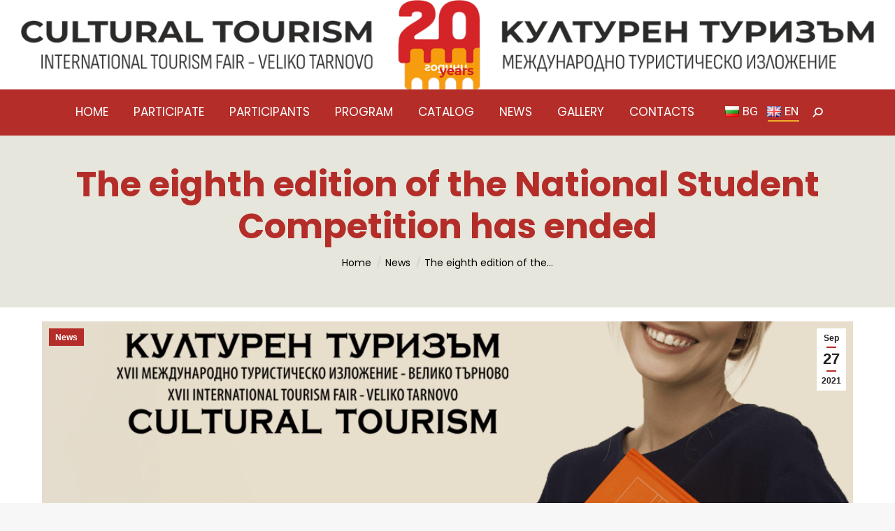

--- FILE ---
content_type: text/html; charset=UTF-8
request_url: https://culturaltourism.info/en/the-eighth-edition-of-the-national-student-competition-has-ended/
body_size: 14336
content:
<!DOCTYPE html>
<!--[if !(IE 6) | !(IE 7) | !(IE 8)  ]><!-->
<html lang="en-US" class="no-js">
<!--<![endif]-->
<head>
	<meta charset="UTF-8" />
		<meta name="viewport" content="width=device-width, initial-scale=1, maximum-scale=1, user-scalable=0">
		<meta name="theme-color" content="#148ba9"/>	<link rel="profile" href="https://gmpg.org/xfn/11" />
	<title>The eighth edition of the National Student Competition has ended &#8211; Културен туризъм &#8211; Международно туристическо изложение</title>
<meta name='robots' content='max-image-preview:large' />
	<style>img:is([sizes="auto" i], [sizes^="auto," i]) { contain-intrinsic-size: 3000px 1500px }</style>
	<link rel="alternate" href="https://culturaltourism.info/priklyuchi-osmoto-izdanie-na-naczionaln/" hreflang="bg" />
<link rel="alternate" href="https://culturaltourism.info/en/the-eighth-edition-of-the-national-student-competition-has-ended/" hreflang="en" />
<link rel='dns-prefetch' href='//fonts.googleapis.com' />
<link rel="alternate" type="application/rss+xml" title="Културен туризъм - Международно туристическо изложение &raquo; Feed" href="https://culturaltourism.info/en/feed/" />
<link rel="alternate" type="application/rss+xml" title="Културен туризъм - Международно туристическо изложение &raquo; Comments Feed" href="https://culturaltourism.info/en/comments/feed/" />
<script type="text/javascript">
/* <![CDATA[ */
window._wpemojiSettings = {"baseUrl":"https:\/\/s.w.org\/images\/core\/emoji\/16.0.1\/72x72\/","ext":".png","svgUrl":"https:\/\/s.w.org\/images\/core\/emoji\/16.0.1\/svg\/","svgExt":".svg","source":{"concatemoji":"https:\/\/culturaltourism.info\/wp-includes\/js\/wp-emoji-release.min.js?ver=6.8.3"}};
/*! This file is auto-generated */
!function(s,n){var o,i,e;function c(e){try{var t={supportTests:e,timestamp:(new Date).valueOf()};sessionStorage.setItem(o,JSON.stringify(t))}catch(e){}}function p(e,t,n){e.clearRect(0,0,e.canvas.width,e.canvas.height),e.fillText(t,0,0);var t=new Uint32Array(e.getImageData(0,0,e.canvas.width,e.canvas.height).data),a=(e.clearRect(0,0,e.canvas.width,e.canvas.height),e.fillText(n,0,0),new Uint32Array(e.getImageData(0,0,e.canvas.width,e.canvas.height).data));return t.every(function(e,t){return e===a[t]})}function u(e,t){e.clearRect(0,0,e.canvas.width,e.canvas.height),e.fillText(t,0,0);for(var n=e.getImageData(16,16,1,1),a=0;a<n.data.length;a++)if(0!==n.data[a])return!1;return!0}function f(e,t,n,a){switch(t){case"flag":return n(e,"\ud83c\udff3\ufe0f\u200d\u26a7\ufe0f","\ud83c\udff3\ufe0f\u200b\u26a7\ufe0f")?!1:!n(e,"\ud83c\udde8\ud83c\uddf6","\ud83c\udde8\u200b\ud83c\uddf6")&&!n(e,"\ud83c\udff4\udb40\udc67\udb40\udc62\udb40\udc65\udb40\udc6e\udb40\udc67\udb40\udc7f","\ud83c\udff4\u200b\udb40\udc67\u200b\udb40\udc62\u200b\udb40\udc65\u200b\udb40\udc6e\u200b\udb40\udc67\u200b\udb40\udc7f");case"emoji":return!a(e,"\ud83e\udedf")}return!1}function g(e,t,n,a){var r="undefined"!=typeof WorkerGlobalScope&&self instanceof WorkerGlobalScope?new OffscreenCanvas(300,150):s.createElement("canvas"),o=r.getContext("2d",{willReadFrequently:!0}),i=(o.textBaseline="top",o.font="600 32px Arial",{});return e.forEach(function(e){i[e]=t(o,e,n,a)}),i}function t(e){var t=s.createElement("script");t.src=e,t.defer=!0,s.head.appendChild(t)}"undefined"!=typeof Promise&&(o="wpEmojiSettingsSupports",i=["flag","emoji"],n.supports={everything:!0,everythingExceptFlag:!0},e=new Promise(function(e){s.addEventListener("DOMContentLoaded",e,{once:!0})}),new Promise(function(t){var n=function(){try{var e=JSON.parse(sessionStorage.getItem(o));if("object"==typeof e&&"number"==typeof e.timestamp&&(new Date).valueOf()<e.timestamp+604800&&"object"==typeof e.supportTests)return e.supportTests}catch(e){}return null}();if(!n){if("undefined"!=typeof Worker&&"undefined"!=typeof OffscreenCanvas&&"undefined"!=typeof URL&&URL.createObjectURL&&"undefined"!=typeof Blob)try{var e="postMessage("+g.toString()+"("+[JSON.stringify(i),f.toString(),p.toString(),u.toString()].join(",")+"));",a=new Blob([e],{type:"text/javascript"}),r=new Worker(URL.createObjectURL(a),{name:"wpTestEmojiSupports"});return void(r.onmessage=function(e){c(n=e.data),r.terminate(),t(n)})}catch(e){}c(n=g(i,f,p,u))}t(n)}).then(function(e){for(var t in e)n.supports[t]=e[t],n.supports.everything=n.supports.everything&&n.supports[t],"flag"!==t&&(n.supports.everythingExceptFlag=n.supports.everythingExceptFlag&&n.supports[t]);n.supports.everythingExceptFlag=n.supports.everythingExceptFlag&&!n.supports.flag,n.DOMReady=!1,n.readyCallback=function(){n.DOMReady=!0}}).then(function(){return e}).then(function(){var e;n.supports.everything||(n.readyCallback(),(e=n.source||{}).concatemoji?t(e.concatemoji):e.wpemoji&&e.twemoji&&(t(e.twemoji),t(e.wpemoji)))}))}((window,document),window._wpemojiSettings);
/* ]]> */
</script>
<style id='wp-emoji-styles-inline-css' type='text/css'>

	img.wp-smiley, img.emoji {
		display: inline !important;
		border: none !important;
		box-shadow: none !important;
		height: 1em !important;
		width: 1em !important;
		margin: 0 0.07em !important;
		vertical-align: -0.1em !important;
		background: none !important;
		padding: 0 !important;
	}
</style>
<link rel='stylesheet' id='contact-form-7-css' href='https://culturaltourism.info/wp-content/plugins/contact-form-7/includes/css/styles.css?ver=6.1.4' type='text/css' media='all' />
<link rel='stylesheet' id='cws-child-theme-colors-css' href='https://culturaltourism.info/wp-content/themes/dt-the7-child/css/colors.css?ver=9321' type='text/css' media='all' />
<link rel='stylesheet' id='cws-child-theme-responsive-css' href='https://culturaltourism.info/wp-content/themes/dt-the7-child/css/responsive.css?ver=9321' type='text/css' media='all' />
<link rel='stylesheet' id='flipbook-css' href='https://culturaltourism.info/wp-content/themes/dt-the7-child/assets/real3dflipbook/source/css/flipbook.style.css?ver=9321' type='text/css' media='all' />
<link rel='stylesheet' id='the7-font-css' href='https://culturaltourism.info/wp-content/themes/dt-the7/fonts/icomoon-the7-font/icomoon-the7-font.min.css?ver=11.5.1' type='text/css' media='all' />
<link rel='stylesheet' id='the7-awesome-fonts-css' href='https://culturaltourism.info/wp-content/themes/dt-the7/fonts/FontAwesome/css/all.min.css?ver=11.5.1' type='text/css' media='all' />
<link rel='stylesheet' id='the7-icomoon-numbers-32x32-css' href='https://culturaltourism.info/wp-content/uploads/smile_fonts/icomoon-numbers-32x32/icomoon-numbers-32x32.css?ver=6.8.3' type='text/css' media='all' />
<link rel='stylesheet' id='dt-web-fonts-css' href='https://fonts.googleapis.com/css?family=Roboto:400,600,700%7CPoppins:400,400italic,500,600,700%7CRoboto+Condensed:400,600,700' type='text/css' media='all' />
<link rel='stylesheet' id='dt-main-css' href='https://culturaltourism.info/wp-content/themes/dt-the7/css/main.min.css?ver=11.5.1' type='text/css' media='all' />
<style id='dt-main-inline-css' type='text/css'>
body #load {
  display: block;
  height: 100%;
  overflow: hidden;
  position: fixed;
  width: 100%;
  z-index: 9901;
  opacity: 1;
  visibility: visible;
  transition: all .35s ease-out;
}
.load-wrap {
  width: 100%;
  height: 100%;
  background-position: center center;
  background-repeat: no-repeat;
  text-align: center;
  display: -ms-flexbox;
  display: -ms-flex;
  display: flex;
  -ms-align-items: center;
  -ms-flex-align: center;
  align-items: center;
  -ms-flex-flow: column wrap;
  flex-flow: column wrap;
  -ms-flex-pack: center;
  -ms-justify-content: center;
  justify-content: center;
}
.load-wrap > svg {
  position: absolute;
  top: 50%;
  left: 50%;
  transform: translate(-50%,-50%);
}
#load {
  background: var(--the7-elementor-beautiful-loading-bg,#ffffff);
  --the7-beautiful-spinner-color2: var(--the7-beautiful-spinner-color,#148ba9);
}

</style>
<link rel='stylesheet' id='the7-custom-scrollbar-css' href='https://culturaltourism.info/wp-content/themes/dt-the7/lib/custom-scrollbar/custom-scrollbar.min.css?ver=11.5.1' type='text/css' media='all' />
<link rel='stylesheet' id='the7-wpbakery-css' href='https://culturaltourism.info/wp-content/themes/dt-the7/css/wpbakery.min.css?ver=11.5.1' type='text/css' media='all' />
<link rel='stylesheet' id='the7-core-css' href='https://culturaltourism.info/wp-content/plugins/dt-the7-core/assets/css/post-type.min.css?ver=2.7.2' type='text/css' media='all' />
<link rel='stylesheet' id='the7-css-vars-css' href='https://culturaltourism.info/wp-content/uploads/the7-css/css-vars.css?ver=27253d5dd72d' type='text/css' media='all' />
<link rel='stylesheet' id='dt-custom-css' href='https://culturaltourism.info/wp-content/uploads/the7-css/custom.css?ver=27253d5dd72d' type='text/css' media='all' />
<link rel='stylesheet' id='dt-media-css' href='https://culturaltourism.info/wp-content/uploads/the7-css/media.css?ver=27253d5dd72d' type='text/css' media='all' />
<link rel='stylesheet' id='the7-mega-menu-css' href='https://culturaltourism.info/wp-content/uploads/the7-css/mega-menu.css?ver=27253d5dd72d' type='text/css' media='all' />
<link rel='stylesheet' id='the7-elements-albums-portfolio-css' href='https://culturaltourism.info/wp-content/uploads/the7-css/the7-elements-albums-portfolio.css?ver=27253d5dd72d' type='text/css' media='all' />
<link rel='stylesheet' id='the7-elements-css' href='https://culturaltourism.info/wp-content/uploads/the7-css/post-type-dynamic.css?ver=27253d5dd72d' type='text/css' media='all' />
<link rel='stylesheet' id='style-css' href='https://culturaltourism.info/wp-content/themes/dt-the7-child/style.css?ver=11.5.1' type='text/css' media='all' />
<script type="text/javascript" src="https://culturaltourism.info/wp-includes/js/jquery/jquery.min.js?ver=3.7.1" id="jquery-core-js"></script>
<script type="text/javascript" src="https://culturaltourism.info/wp-includes/js/jquery/jquery-migrate.min.js?ver=3.4.1" id="jquery-migrate-js"></script>
<script type="text/javascript" id="dt-above-fold-js-extra">
/* <![CDATA[ */
var dtLocal = {"themeUrl":"https:\/\/culturaltourism.info\/wp-content\/themes\/dt-the7","passText":"To view this protected post, enter the password below:","moreButtonText":{"loading":"Loading...","loadMore":"Load more"},"postID":"1145","ajaxurl":"https:\/\/culturaltourism.info\/wp-admin\/admin-ajax.php","REST":{"baseUrl":"https:\/\/culturaltourism.info\/wp-json\/the7\/v1","endpoints":{"sendMail":"\/send-mail"}},"contactMessages":{"required":"One or more fields have an error. Please check and try again.","terms":"Please accept the privacy policy.","fillTheCaptchaError":"Please, fill the captcha."},"captchaSiteKey":"","ajaxNonce":"a9cab191ee","pageData":"","themeSettings":{"smoothScroll":"off","lazyLoading":false,"desktopHeader":{"height":180},"ToggleCaptionEnabled":"disabled","ToggleCaption":"Navigation","floatingHeader":{"showAfter":140,"showMenu":true,"height":60,"logo":{"showLogo":true,"html":"<img class=\" preload-me\" src=\"https:\/\/culturaltourism.info\/wp-content\/uploads\/2025\/04\/cultural-tourism_2025.png\" srcset=\"https:\/\/culturaltourism.info\/wp-content\/uploads\/2025\/04\/cultural-tourism_2025.png 1263w, https:\/\/culturaltourism.info\/wp-content\/uploads\/2025\/04\/cultural-tourism_2025.png 1263w\" width=\"1263\" height=\"133\"   sizes=\"1263px\" alt=\"\u041a\u0443\u043b\u0442\u0443\u0440\u0435\u043d \u0442\u0443\u0440\u0438\u0437\u044a\u043c - \u041c\u0435\u0436\u0434\u0443\u043d\u0430\u0440\u043e\u0434\u043d\u043e \u0442\u0443\u0440\u0438\u0441\u0442\u0438\u0447\u0435\u0441\u043a\u043e \u0438\u0437\u043b\u043e\u0436\u0435\u043d\u0438\u0435\" \/>","url":"https:\/\/culturaltourism.info\/en\/cultural-tourism-veliko-turnovo\/"}},"topLine":{"floatingTopLine":{"logo":{"showLogo":false,"html":""}}},"mobileHeader":{"firstSwitchPoint":992,"secondSwitchPoint":778,"firstSwitchPointHeight":60,"secondSwitchPointHeight":60,"mobileToggleCaptionEnabled":"disabled","mobileToggleCaption":"Menu"},"stickyMobileHeaderFirstSwitch":{"logo":{"html":"<img class=\" preload-me\" src=\"https:\/\/culturaltourism.info\/wp-content\/uploads\/2025\/04\/cultural-tourism_2025.png\" srcset=\"https:\/\/culturaltourism.info\/wp-content\/uploads\/2025\/04\/cultural-tourism_2025.png 1263w, https:\/\/culturaltourism.info\/wp-content\/uploads\/2025\/04\/cultural-tourism_2025.png 1263w\" width=\"1263\" height=\"133\"   sizes=\"1263px\" alt=\"\u041a\u0443\u043b\u0442\u0443\u0440\u0435\u043d \u0442\u0443\u0440\u0438\u0437\u044a\u043c - \u041c\u0435\u0436\u0434\u0443\u043d\u0430\u0440\u043e\u0434\u043d\u043e \u0442\u0443\u0440\u0438\u0441\u0442\u0438\u0447\u0435\u0441\u043a\u043e \u0438\u0437\u043b\u043e\u0436\u0435\u043d\u0438\u0435\" \/>"}},"stickyMobileHeaderSecondSwitch":{"logo":{"html":"<img class=\" preload-me\" src=\"https:\/\/culturaltourism.info\/wp-content\/uploads\/2025\/04\/cultural-tourism_2025.png\" srcset=\"https:\/\/culturaltourism.info\/wp-content\/uploads\/2025\/04\/cultural-tourism_2025.png 1263w, https:\/\/culturaltourism.info\/wp-content\/uploads\/2025\/04\/cultural-tourism_2025.png 1263w\" width=\"1263\" height=\"133\"   sizes=\"1263px\" alt=\"\u041a\u0443\u043b\u0442\u0443\u0440\u0435\u043d \u0442\u0443\u0440\u0438\u0437\u044a\u043c - \u041c\u0435\u0436\u0434\u0443\u043d\u0430\u0440\u043e\u0434\u043d\u043e \u0442\u0443\u0440\u0438\u0441\u0442\u0438\u0447\u0435\u0441\u043a\u043e \u0438\u0437\u043b\u043e\u0436\u0435\u043d\u0438\u0435\" \/>"}},"sidebar":{"switchPoint":990},"boxedWidth":"1340px"},"VCMobileScreenWidth":"778"};
var dtShare = {"shareButtonText":{"facebook":"Share on Facebook","twitter":"Tweet","pinterest":"Pin it","linkedin":"Share on Linkedin","whatsapp":"Share on Whatsapp"},"overlayOpacity":"85"};
/* ]]> */
</script>
<script type="text/javascript" src="https://culturaltourism.info/wp-content/themes/dt-the7/js/above-the-fold.min.js?ver=11.5.1" id="dt-above-fold-js"></script>
<link rel="https://api.w.org/" href="https://culturaltourism.info/wp-json/" /><link rel="alternate" title="JSON" type="application/json" href="https://culturaltourism.info/wp-json/wp/v2/posts/1145" /><link rel="EditURI" type="application/rsd+xml" title="RSD" href="https://culturaltourism.info/xmlrpc.php?rsd" />
<meta name="generator" content="WordPress 6.8.3" />
<link rel="canonical" href="https://culturaltourism.info/en/the-eighth-edition-of-the-national-student-competition-has-ended/" />
<link rel='shortlink' href='https://culturaltourism.info/?p=1145' />
<link rel="alternate" title="oEmbed (JSON)" type="application/json+oembed" href="https://culturaltourism.info/wp-json/oembed/1.0/embed?url=https%3A%2F%2Fculturaltourism.info%2Fen%2Fthe-eighth-edition-of-the-national-student-competition-has-ended%2F&#038;lang=en" />
<link rel="alternate" title="oEmbed (XML)" type="text/xml+oembed" href="https://culturaltourism.info/wp-json/oembed/1.0/embed?url=https%3A%2F%2Fculturaltourism.info%2Fen%2Fthe-eighth-edition-of-the-national-student-competition-has-ended%2F&#038;format=xml&#038;lang=en" />
<meta name="google-site-verification" content="ewRDpCRkilku-_ynCmQkaOVzmVbUG4wt4YWJ0dMIJVU" />
<meta property="og:site_name" content="Културен туризъм - Международно туристическо изложение" />
<meta property="og:title" content="The eighth edition of the National Student Competition has ended" />
<meta property="og:description" content="AWARDS OF THE NATIONAL STUDENT COMPETITION FOR THE BEST ESSAY ON  TOURIST TOPICS OF ITF &#8220;CULTURAL TOURISM&#8221; &#8211; VELIKO TARNOVO The eighth edition of the National Student Competition for the best essay on tourist topic at the International Fair &#8220;Cultural Tourism&#8221; &#8211; Veliko Tarnovo has ended. The competition is part of the program of the&hellip;" />
<meta property="og:image" content="https://culturaltourism.info/wp-content/uploads/2023/03/student-2021.png" />
<meta property="og:url" content="https://culturaltourism.info/en/the-eighth-edition-of-the-national-student-competition-has-ended/" />
<meta property="og:type" content="article" />
<meta name="generator" content="Powered by WPBakery Page Builder - drag and drop page builder for WordPress."/>
<meta name="generator" content="Powered by Slider Revolution 6.6.10 - responsive, Mobile-Friendly Slider Plugin for WordPress with comfortable drag and drop interface." />
<script type="text/javascript" id="the7-loader-script">
document.addEventListener("DOMContentLoaded", function(event) {
	var load = document.getElementById("load");
	if(!load.classList.contains('loader-removed')){
		var removeLoading = setTimeout(function() {
			load.className += " loader-removed";
		}, 300);
	}
});
</script>
		<link rel="icon" href="https://culturaltourism.info/wp-content/uploads/2023/03/logo-small.png" type="image/png" sizes="16x16"/><script>function setREVStartSize(e){
			//window.requestAnimationFrame(function() {
				window.RSIW = window.RSIW===undefined ? window.innerWidth : window.RSIW;
				window.RSIH = window.RSIH===undefined ? window.innerHeight : window.RSIH;
				try {
					var pw = document.getElementById(e.c).parentNode.offsetWidth,
						newh;
					pw = pw===0 || isNaN(pw) || (e.l=="fullwidth" || e.layout=="fullwidth") ? window.RSIW : pw;
					e.tabw = e.tabw===undefined ? 0 : parseInt(e.tabw);
					e.thumbw = e.thumbw===undefined ? 0 : parseInt(e.thumbw);
					e.tabh = e.tabh===undefined ? 0 : parseInt(e.tabh);
					e.thumbh = e.thumbh===undefined ? 0 : parseInt(e.thumbh);
					e.tabhide = e.tabhide===undefined ? 0 : parseInt(e.tabhide);
					e.thumbhide = e.thumbhide===undefined ? 0 : parseInt(e.thumbhide);
					e.mh = e.mh===undefined || e.mh=="" || e.mh==="auto" ? 0 : parseInt(e.mh,0);
					if(e.layout==="fullscreen" || e.l==="fullscreen")
						newh = Math.max(e.mh,window.RSIH);
					else{
						e.gw = Array.isArray(e.gw) ? e.gw : [e.gw];
						for (var i in e.rl) if (e.gw[i]===undefined || e.gw[i]===0) e.gw[i] = e.gw[i-1];
						e.gh = e.el===undefined || e.el==="" || (Array.isArray(e.el) && e.el.length==0)? e.gh : e.el;
						e.gh = Array.isArray(e.gh) ? e.gh : [e.gh];
						for (var i in e.rl) if (e.gh[i]===undefined || e.gh[i]===0) e.gh[i] = e.gh[i-1];
											
						var nl = new Array(e.rl.length),
							ix = 0,
							sl;
						e.tabw = e.tabhide>=pw ? 0 : e.tabw;
						e.thumbw = e.thumbhide>=pw ? 0 : e.thumbw;
						e.tabh = e.tabhide>=pw ? 0 : e.tabh;
						e.thumbh = e.thumbhide>=pw ? 0 : e.thumbh;
						for (var i in e.rl) nl[i] = e.rl[i]<window.RSIW ? 0 : e.rl[i];
						sl = nl[0];
						for (var i in nl) if (sl>nl[i] && nl[i]>0) { sl = nl[i]; ix=i;}
						var m = pw>(e.gw[ix]+e.tabw+e.thumbw) ? 1 : (pw-(e.tabw+e.thumbw)) / (e.gw[ix]);
						newh =  (e.gh[ix] * m) + (e.tabh + e.thumbh);
					}
					var el = document.getElementById(e.c);
					if (el!==null && el) el.style.height = newh+"px";
					el = document.getElementById(e.c+"_wrapper");
					if (el!==null && el) {
						el.style.height = newh+"px";
						el.style.display = "block";
					}
				} catch(e){
					console.log("Failure at Presize of Slider:" + e)
				}
			//});
		  };</script>
<noscript><style> .wpb_animate_when_almost_visible { opacity: 1; }</style></noscript></head>
<body id="the7-body" class="wp-singular post-template-default single single-post postid-1145 single-format-standard wp-embed-responsive wp-theme-dt-the7 wp-child-theme-dt-the7-child the7-core-ver-2.7.2 no-comments dt-responsive-on right-mobile-menu-close-icon ouside-menu-close-icon mobile-hamburger-close-bg-enable mobile-hamburger-close-bg-hover-enable  fade-medium-mobile-menu-close-icon fade-medium-menu-close-icon srcset-enabled btn-flat custom-btn-color custom-btn-hover-color phantom-sticky phantom-disable-decoration phantom-main-logo-on sticky-mobile-header top-header first-switch-logo-left first-switch-menu-right second-switch-logo-left second-switch-menu-right right-mobile-menu layzr-loading-on no-avatars popup-message-style the7-ver-11.5.1 dt-fa-compatibility wpb-js-composer js-comp-ver-6.10.0 vc_responsive">
<!-- The7 11.5.1 -->
<div id="load" class="spinner-loader">
	<div class="load-wrap"><style type="text/css">
    [class*="the7-spinner-animate-"]{
        animation: spinner-animation 1s cubic-bezier(1,1,1,1) infinite;
        x:46.5px;
        y:40px;
        width:7px;
        height:20px;
        fill:var(--the7-beautiful-spinner-color2);
        opacity: 0.2;
    }
    .the7-spinner-animate-2{
        animation-delay: 0.083s;
    }
    .the7-spinner-animate-3{
        animation-delay: 0.166s;
    }
    .the7-spinner-animate-4{
         animation-delay: 0.25s;
    }
    .the7-spinner-animate-5{
         animation-delay: 0.33s;
    }
    .the7-spinner-animate-6{
         animation-delay: 0.416s;
    }
    .the7-spinner-animate-7{
         animation-delay: 0.5s;
    }
    .the7-spinner-animate-8{
         animation-delay: 0.58s;
    }
    .the7-spinner-animate-9{
         animation-delay: 0.666s;
    }
    .the7-spinner-animate-10{
         animation-delay: 0.75s;
    }
    .the7-spinner-animate-11{
        animation-delay: 0.83s;
    }
    .the7-spinner-animate-12{
        animation-delay: 0.916s;
    }
    @keyframes spinner-animation{
        from {
            opacity: 1;
        }
        to{
            opacity: 0;
        }
    }
</style>
<svg width="75px" height="75px" xmlns="http://www.w3.org/2000/svg" viewBox="0 0 100 100" preserveAspectRatio="xMidYMid">
	<rect class="the7-spinner-animate-1" rx="5" ry="5" transform="rotate(0 50 50) translate(0 -30)"></rect>
	<rect class="the7-spinner-animate-2" rx="5" ry="5" transform="rotate(30 50 50) translate(0 -30)"></rect>
	<rect class="the7-spinner-animate-3" rx="5" ry="5" transform="rotate(60 50 50) translate(0 -30)"></rect>
	<rect class="the7-spinner-animate-4" rx="5" ry="5" transform="rotate(90 50 50) translate(0 -30)"></rect>
	<rect class="the7-spinner-animate-5" rx="5" ry="5" transform="rotate(120 50 50) translate(0 -30)"></rect>
	<rect class="the7-spinner-animate-6" rx="5" ry="5" transform="rotate(150 50 50) translate(0 -30)"></rect>
	<rect class="the7-spinner-animate-7" rx="5" ry="5" transform="rotate(180 50 50) translate(0 -30)"></rect>
	<rect class="the7-spinner-animate-8" rx="5" ry="5" transform="rotate(210 50 50) translate(0 -30)"></rect>
	<rect class="the7-spinner-animate-9" rx="5" ry="5" transform="rotate(240 50 50) translate(0 -30)"></rect>
	<rect class="the7-spinner-animate-10" rx="5" ry="5" transform="rotate(270 50 50) translate(0 -30)"></rect>
	<rect class="the7-spinner-animate-11" rx="5" ry="5" transform="rotate(300 50 50) translate(0 -30)"></rect>
	<rect class="the7-spinner-animate-12" rx="5" ry="5" transform="rotate(330 50 50) translate(0 -30)"></rect>
</svg></div>
</div>
<div id="page" >
	<a class="skip-link screen-reader-text" href="#content">Skip to content</a>

<div class="masthead classic-header center bg-behind-menu logo-center widgets line-decoration shadow-mobile-header-decoration medium-mobile-menu-icon mobile-menu-icon-bg-on mobile-menu-icon-hover-bg-on dt-parent-menu-clickable show-sub-menu-on-hover"  role="banner">

	<div class="top-bar full-width-line top-bar-line-hide">
	<div class="top-bar-bg" ></div>
	<div class="mini-widgets left-widgets"></div><div class="right-widgets mini-widgets"></div></div>

	<header class="header-bar">

		<div class="branding">
	<div id="site-title" class="assistive-text">Културен туризъм &#8211; Международно туристическо изложение</div>
	<div id="site-description" class="assistive-text"></div>
	<a class="same-logo" href="https://culturaltourism.info/en/cultural-tourism-veliko-turnovo/"><img class=" preload-me" src="https://culturaltourism.info/wp-content/uploads/2025/04/cultural-tourism_2025.png" srcset="https://culturaltourism.info/wp-content/uploads/2025/04/cultural-tourism_2025.png 1263w, https://culturaltourism.info/wp-content/uploads/2025/04/cultural-tourism_2025.png 1263w" width="1263" height="133"   sizes="1263px" alt="Културен туризъм - Международно туристическо изложение" /></a><div class="mini-widgets"></div><div class="mini-widgets"></div></div>

		<nav class="navigation">

			<ul id="primary-menu" class="main-nav underline-decoration l-to-r-line outside-item-remove-margin"><li class="menu-item menu-item-type-post_type menu-item-object-page menu-item-home menu-item-57390 first depth-0"><a href='https://culturaltourism.info/en/cultural-tourism-veliko-turnovo/' data-level='1'><span class="menu-item-text"><span class="menu-text">Home</span></span></a></li> <li class="menu-item menu-item-type-post_type menu-item-object-page menu-item-57454 depth-0"><a href='https://culturaltourism.info/en/participate/' data-level='1'><span class="menu-item-text"><span class="menu-text">Participate</span></span></a></li> <li class="menu-item menu-item-type-post_type menu-item-object-page menu-item-57601 depth-0"><a href='https://culturaltourism.info/en/participants/' data-level='1'><span class="menu-item-text"><span class="menu-text">Participants</span></span></a></li> <li class="menu-item menu-item-type-post_type menu-item-object-page menu-item-57287 depth-0"><a href='https://culturaltourism.info/en/program/' data-level='1'><span class="menu-item-text"><span class="menu-text">Program</span></span></a></li> <li class="menu-item menu-item-type-post_type menu-item-object-page menu-item-57358 depth-0"><a href='https://culturaltourism.info/en/catalog/' data-level='1'><span class="menu-item-text"><span class="menu-text">Catalog</span></span></a></li> <li class="menu-item menu-item-type-post_type menu-item-object-page menu-item-57359 depth-0"><a href='https://culturaltourism.info/en/news-2/' data-level='1'><span class="menu-item-text"><span class="menu-text">News</span></span></a></li> <li class="menu-item menu-item-type-post_type menu-item-object-page menu-item-57928 depth-0"><a href='https://culturaltourism.info/en/gallery/' data-level='1'><span class="menu-item-text"><span class="menu-text">Gallery</span></span></a></li> <li class="menu-item menu-item-type-post_type menu-item-object-page menu-item-57391 last depth-0"><a href='https://culturaltourism.info/en/contacts/' data-level='1'><span class="menu-item-text"><span class="menu-text">Contacts</span></span></a></li> </ul>
			<div class="mini-widgets"><div class="text-area show-on-desktop near-logo-first-switch in-menu-second-switch">
<ul class="polylang_langswitcher">
<li class="lang-item lang-item-6 lang-item-bg lang-item-first">
                            <a lang="bg-BG" hreflang="bg-BG" href="https://culturaltourism.info/priklyuchi-osmoto-izdanie-na-naczionaln/" class=""><img src="[data-uri]" alt="" width="16" height="11" style="width: 16px; height: 11px;" />bg<i class="underline"></i></a>
                        </li>
<li class="lang-item lang-item-9 lang-item-en current-lang">
                            <a lang="en-US" hreflang="en-US" href="https://culturaltourism.info/en/the-eighth-edition-of-the-national-student-competition-has-ended/" class=""><img src="[data-uri]" alt="" width="16" height="11" style="width: 16px; height: 11px;" />en<i class="underline"></i></a>
                        </li>
</ul>
</div><div class="mini-search show-on-desktop near-logo-first-switch near-logo-second-switch popup-search custom-icon"><form class="searchform mini-widget-searchform" role="search" method="get" action="https://culturaltourism.info/">

	<div class="screen-reader-text">Search:</div>

	
		<a href="" class="submit text-disable"><i class=" mw-icon icomoon-the7-font-icon-gallery-011-2"></i></a>
		<div class="popup-search-wrap">
			<input type="text" class="field searchform-s" name="s" value="" placeholder="Search..." title="Search form"/>
			<a href="" class="search-icon"><i class="icomoon-the7-font-icon-gallery-011-2"></i></a>
		</div>

			<input type="submit" class="assistive-text searchsubmit" value="Go!"/>
</form>
</div></div>
		</nav>

	</header>

</div>
<div role="navigation" class="dt-mobile-header mobile-menu-show-divider">
	<div class="dt-close-mobile-menu-icon"><div class="close-line-wrap"><span class="close-line"></span><span class="close-line"></span><span class="close-line"></span></div></div>	<ul id="mobile-menu" class="mobile-main-nav">
		<li class="menu-item menu-item-type-post_type menu-item-object-page menu-item-home menu-item-57390 first depth-0"><a href='https://culturaltourism.info/en/cultural-tourism-veliko-turnovo/' data-level='1'><span class="menu-item-text"><span class="menu-text">Home</span></span></a></li> <li class="menu-item menu-item-type-post_type menu-item-object-page menu-item-57454 depth-0"><a href='https://culturaltourism.info/en/participate/' data-level='1'><span class="menu-item-text"><span class="menu-text">Participate</span></span></a></li> <li class="menu-item menu-item-type-post_type menu-item-object-page menu-item-57601 depth-0"><a href='https://culturaltourism.info/en/participants/' data-level='1'><span class="menu-item-text"><span class="menu-text">Participants</span></span></a></li> <li class="menu-item menu-item-type-post_type menu-item-object-page menu-item-57287 depth-0"><a href='https://culturaltourism.info/en/program/' data-level='1'><span class="menu-item-text"><span class="menu-text">Program</span></span></a></li> <li class="menu-item menu-item-type-post_type menu-item-object-page menu-item-57358 depth-0"><a href='https://culturaltourism.info/en/catalog/' data-level='1'><span class="menu-item-text"><span class="menu-text">Catalog</span></span></a></li> <li class="menu-item menu-item-type-post_type menu-item-object-page menu-item-57359 depth-0"><a href='https://culturaltourism.info/en/news-2/' data-level='1'><span class="menu-item-text"><span class="menu-text">News</span></span></a></li> <li class="menu-item menu-item-type-post_type menu-item-object-page menu-item-57928 depth-0"><a href='https://culturaltourism.info/en/gallery/' data-level='1'><span class="menu-item-text"><span class="menu-text">Gallery</span></span></a></li> <li class="menu-item menu-item-type-post_type menu-item-object-page menu-item-57391 last depth-0"><a href='https://culturaltourism.info/en/contacts/' data-level='1'><span class="menu-item-text"><span class="menu-text">Contacts</span></span></a></li> 	</ul>
	<div class='mobile-mini-widgets-in-menu'></div>
</div>


		<div class="page-title title-center solid-bg page-title-responsive-enabled">
			<div class="wf-wrap">

				<div class="page-title-head hgroup"><h1 class="entry-title">The eighth edition of the National Student Competition has ended</h1></div><div class="page-title-breadcrumbs"><div class="assistive-text">You are here:</div><ol class="breadcrumbs text-small" itemscope itemtype="https://schema.org/BreadcrumbList"><li itemprop="itemListElement" itemscope itemtype="https://schema.org/ListItem"><a itemprop="item" href="https://culturaltourism.info/en/cultural-tourism-veliko-turnovo/" title="Home"><span itemprop="name">Home</span></a><meta itemprop="position" content="1" /></li><li itemprop="itemListElement" itemscope itemtype="https://schema.org/ListItem"><a itemprop="item" href="https://culturaltourism.info/en/category/news/" title="News"><span itemprop="name">News</span></a><meta itemprop="position" content="2" /></li><li class="current" itemprop="itemListElement" itemscope itemtype="https://schema.org/ListItem"><span itemprop="name">The eighth edition of the&hellip;</span><meta itemprop="position" content="3" /></li></ol></div>			</div>
		</div>

		

<div id="main" class="sidebar-none sidebar-divider-off">

	
	<div class="main-gradient"></div>
	<div class="wf-wrap">
	<div class="wf-container-main">

	

			<div id="content" class="content" role="main">

				
<article id="post-1145" class="single-postlike vertical-fancy-style post-1145 post type-post status-publish format-standard has-post-thumbnail category-news category-11 description-off">

	<div class="post-thumbnail"><div class="fancy-date"><a title="11:39 am" href="https://culturaltourism.info/en/2021/09/27/"><span class="entry-month">Sep</span><span class="entry-date updated">27</span><span class="entry-year">2021</span></a></div><span class="fancy-categories"><a href="https://culturaltourism.info/en/category/news/" rel="category tag">News</a></span><img class="preload-me lazy-load aspect" src="data:image/svg+xml,%3Csvg%20xmlns%3D&#39;http%3A%2F%2Fwww.w3.org%2F2000%2Fsvg&#39;%20viewBox%3D&#39;0%200%201080%20540&#39;%2F%3E" data-src="https://culturaltourism.info/wp-content/uploads/2023/03/student-2021-1080x540.png" data-srcset="https://culturaltourism.info/wp-content/uploads/2023/03/student-2021-1080x540.png 1080w" loading="eager" style="--ratio: 1080 / 540" sizes="(max-width: 1080px) 100vw, 1080px" width="1080" height="540"  title="student-2021" alt="" /></div><div class="entry-content"><p>AWARDS OF THE NATIONAL STUDENT COMPETITION FOR THE BEST ESSAY ON  TOURIST TOPICS OF ITF &#8220;CULTURAL TOURISM&#8221; &#8211; VELIKO TARNOVO</p>
<p>The eighth edition of the National Student Competition for the best essay on tourist topic at the International Fair &#8220;Cultural Tourism&#8221; &#8211; Veliko Tarnovo has ended. The competition is part of the program of the fair and is held every year within the only specialized forum for cultural tourism in our country.</p>
<p>According to an order RD-01-748/02.09.2021 of Ministry of Health-care about issuing temporary anti-epidemic measures on the territory of Republic of Bulgaria, the 17-th International tourism fair “Cultural tourism” is postponed until the spring of 2022. However, the editions of the National competition “READ &amp; TRAVEL” and the National Student Competition for the best essay on tourist topic took place. Twelve participants from five universities in the country took part: “St. st. Cyril and Methodius” University of Veliko Tarnovo, University of Economics – Varna, “St. Clement of Ohrid” – University of Sofia, New Bulgarian University and Thracian University – Stara Zagora. They presented various works on a topic of their choice, related to the development, condition and problems, mainly on cultural tourism.</p>
<p>The jury, chaired by Prof. Maria Vodenska, prof. Ivan Markov and Assoc. Prof. Sonya Aleksieva (members) announced the names of the winners for first, second and third prize. This year the jury also awarded two consolation prizes.</p>
<ul>
<li>FIRST PRIZE went to Anastasia Kostova from “St. Clement of Ohrid” – University of Sofia, Faculty of Geology and Geography, Department of Geography of tourism, Bachelor’s program in tourism, second year. The essay is on topic “An Itinerary of a school trip (the emotions and benefits of a tourist internship”</li>
<li>SECOND PRIZE went to Vasilena Pavlevcheva from New Bulgarian University, department of “Administration and government”, bachelor’s program “Management of tourism”, fourth year, on topic “Alternative or traditional hotel accommodation – a modern dilemma in tourism”</li>
<li>THIRD PRIZE went to Eleonora Yancheva from “St. St. Cyril and Methodius” University of Veliko Tarnovo, Faculty of Economics, department “Tourism”, bachelor’s program in tourism, third year. Essay on topic “The price that we pay with our choice of transport vehicle (empirical research among students of Faculty of Economics of “St. St. Cyril and Methodius” University of Veliko Tarnovo</li>
</ul>
<p>This year the jury awarded two consolation prizes to the students:</p>
<ul>
<li>Ivan Shtirkov from “St. St. Cyril and Methodius” University of Veliko Tarnovo, Faculty of Economics, department “Tourism”, bachelor’s program in tourism, third year for essay on topic “The riches of Arbanasi village – a proposal for a walking tour, based on cultural-historical heritage.”</li>
<li>Zvezdelina Bilnikova from Thracian University of Stara Zagora, Faculty of Economics, Bachelor’s program “Regional economics”, third year, essay on topic “Cultural tourism in the town of Kotel and the village of Zheravna”</li>
</ul>
<p>The organizers thank to the participants in the National Student competition for best essay on tourist topic, also to their professors for taking part in the eight edition of the competition in 2021. The  temporary anti-epidemic measures on the territory of Republic of Bulgaria postponed the International Tourism fair “Cultural tourism” and many other events in Bulgaria, but still we managed to organize the National competition in a different format.</p>
<p>Together with the awarded students, all the participants will receive a certificate for participation in the eight edition of the competition. The awards will be received from the Municipal tourist agency “Tsarevgrad Tarnov” LTD. All the information will be published on <a href="http://culturaltourism.info">http://culturaltourism.info</a> and <a href="http://read-travel.eu">http://read-travel.eu</a>, in the media as well.</p>
<p>September 27th 2021      Municipal tourist agency “Tsarevgrad Tarnov” LTD</p>
</div><div class="single-share-box">
	<div class="share-link-description"><span class="share-link-icon"><svg version="1.1" id="Layer_1" xmlns="http://www.w3.org/2000/svg" xmlns:xlink="http://www.w3.org/1999/xlink" x="0px" y="0px"viewBox="0 0 16 16" style="enable-background:new 0 0 16 16;" xml:space="preserve"><path d="M11,2.5C11,1.1,12.1,0,13.5,0S16,1.1,16,2.5C16,3.9,14.9,5,13.5,5c-0.7,0-1.4-0.3-1.9-0.9L4.9,7.2c0.2,0.5,0.2,1,0,1.5l6.7,3.1c0.9-1,2.5-1.2,3.5-0.3s1.2,2.5,0.3,3.5s-2.5,1.2-3.5,0.3c-0.8-0.7-1.1-1.7-0.8-2.6L4.4,9.6c-0.9,1-2.5,1.2-3.5,0.3s-1.2-2.5-0.3-3.5s2.5-1.2,3.5-0.3c0.1,0.1,0.2,0.2,0.3,0.3l6.7-3.1C11,3,11,2.8,11,2.5z"/></svg></span>Share this</div>
	<div class="share-buttons">
		<a class="whatsapp" href="https://api.whatsapp.com/send?text=The%20eighth%20edition%20of%20the%20National%20Student%20Competition%20has%20ended%20-%20https%3A%2F%2Fculturaltourism.info%2Fen%2Fthe-eighth-edition-of-the-national-student-competition-has-ended%2F" title="WhatsApp" target="_blank"  data-action="share/whatsapp/share"><svg xmlns="http://www.w3.org/2000/svg" width="16" height="16" fill="currentColor" class="bi bi-whatsapp" viewBox="0 0 16 16"><path d="M13.601 2.326A7.854 7.854 0 0 0 7.994 0C3.627 0 .068 3.558.064 7.926c0 1.399.366 2.76 1.057 3.965L0 16l4.204-1.102a7.933 7.933 0 0 0 3.79.965h.004c4.368 0 7.926-3.558 7.93-7.93A7.898 7.898 0 0 0 13.6 2.326zM7.994 14.521a6.573 6.573 0 0 1-3.356-.92l-.24-.144-2.494.654.666-2.433-.156-.251a6.56 6.56 0 0 1-1.007-3.505c0-3.626 2.957-6.584 6.591-6.584a6.56 6.56 0 0 1 4.66 1.931 6.557 6.557 0 0 1 1.928 4.66c-.004 3.639-2.961 6.592-6.592 6.592zm3.615-4.934c-.197-.099-1.17-.578-1.353-.646-.182-.065-.315-.099-.445.099-.133.197-.513.646-.627.775-.114.133-.232.148-.43.05-.197-.1-.836-.308-1.592-.985-.59-.525-.985-1.175-1.103-1.372-.114-.198-.011-.304.088-.403.087-.088.197-.232.296-.346.1-.114.133-.198.198-.33.065-.134.034-.248-.015-.347-.05-.099-.445-1.076-.612-1.47-.16-.389-.323-.335-.445-.34-.114-.007-.247-.007-.38-.007a.729.729 0 0 0-.529.247c-.182.198-.691.677-.691 1.654 0 .977.71 1.916.81 2.049.098.133 1.394 2.132 3.383 2.992.47.205.84.326 1.129.418.475.152.904.129 1.246.08.38-.058 1.171-.48 1.338-.943.164-.464.164-.86.114-.943-.049-.084-.182-.133-.38-.232z"/></svg><span class="soc-font-icon"></span><span class="social-text">Share on WhatsApp</span><span class="screen-reader-text">Share on WhatsApp</span></a>
<a class="linkedin" href="https://www.linkedin.com/shareArticle?mini=true&#038;url=https%3A%2F%2Fculturaltourism.info%2Fen%2Fthe-eighth-edition-of-the-national-student-competition-has-ended%2F&#038;title=The%20eighth%20edition%20of%20the%20National%20Student%20Competition%20has%20ended&#038;summary=&#038;source=%D0%9A%D1%83%D0%BB%D1%82%D1%83%D1%80%D0%B5%D0%BD%20%D1%82%D1%83%D1%80%D0%B8%D0%B7%D1%8A%D0%BC%20-%20%D0%9C%D0%B5%D0%B6%D0%B4%D1%83%D0%BD%D0%B0%D1%80%D0%BE%D0%B4%D0%BD%D0%BE%20%D1%82%D1%83%D1%80%D0%B8%D1%81%D1%82%D0%B8%D1%87%D0%B5%D1%81%D0%BA%D0%BE%20%D0%B8%D0%B7%D0%BB%D0%BE%D0%B6%D0%B5%D0%BD%D0%B8%D0%B5" title="LinkedIn" target="_blank" ><svg xmlns="http://www.w3.org/2000/svg" width="16" height="16" fill="currentColor" class="bi bi-linkedin" viewBox="0 0 16 16"><path d="M0 1.146C0 .513.526 0 1.175 0h13.65C15.474 0 16 .513 16 1.146v13.708c0 .633-.526 1.146-1.175 1.146H1.175C.526 16 0 15.487 0 14.854V1.146zm4.943 12.248V6.169H2.542v7.225h2.401zm-1.2-8.212c.837 0 1.358-.554 1.358-1.248-.015-.709-.52-1.248-1.342-1.248-.822 0-1.359.54-1.359 1.248 0 .694.521 1.248 1.327 1.248h.016zm4.908 8.212V9.359c0-.216.016-.432.08-.586.173-.431.568-.878 1.232-.878.869 0 1.216.662 1.216 1.634v3.865h2.401V9.25c0-2.22-1.184-3.252-2.764-3.252-1.274 0-1.845.7-2.165 1.193v.025h-.016a5.54 5.54 0 0 1 .016-.025V6.169h-2.4c.03.678 0 7.225 0 7.225h2.4z"/></svg><span class="soc-font-icon"></span><span class="social-text">Share on LinkedIn</span><span class="screen-reader-text">Share on LinkedIn</span></a>
<a class="pinterest pinit-marklet" href="//pinterest.com/pin/create/button/" title="Pinterest" target="_blank"  data-pin-config="above" data-pin-do="buttonBookmark"><svg xmlns="http://www.w3.org/2000/svg" width="16" height="16" fill="currentColor" class="bi bi-pinterest" viewBox="0 0 16 16"><path d="M8 0a8 8 0 0 0-2.915 15.452c-.07-.633-.134-1.606.027-2.297.146-.625.938-3.977.938-3.977s-.239-.479-.239-1.187c0-1.113.645-1.943 1.448-1.943.682 0 1.012.512 1.012 1.127 0 .686-.437 1.712-.663 2.663-.188.796.4 1.446 1.185 1.446 1.422 0 2.515-1.5 2.515-3.664 0-1.915-1.377-3.254-3.342-3.254-2.276 0-3.612 1.707-3.612 3.471 0 .688.265 1.425.595 1.826a.24.24 0 0 1 .056.23c-.061.252-.196.796-.222.907-.035.146-.116.177-.268.107-1-.465-1.624-1.926-1.624-3.1 0-2.523 1.834-4.84 5.286-4.84 2.775 0 4.932 1.977 4.932 4.62 0 2.757-1.739 4.976-4.151 4.976-.811 0-1.573-.421-1.834-.919l-.498 1.902c-.181.695-.669 1.566-.995 2.097A8 8 0 1 0 8 0z"/></svg><span class="soc-font-icon"></span><span class="social-text">Pin it</span><span class="screen-reader-text">Share on Pinterest</span></a>
<a class="twitter" href="https://twitter.com/share?url=https%3A%2F%2Fculturaltourism.info%2Fen%2Fthe-eighth-edition-of-the-national-student-competition-has-ended%2F&#038;text=The+eighth+edition+of+the+National+Student+Competition+has+ended" title="Twitter" target="_blank" ><svg xmlns="http://www.w3.org/2000/svg" width="16" height="16" fill="currentColor" class="bi bi-twitter" viewBox="0 0 16 16"><path d="M5.026 15c6.038 0 9.341-5.003 9.341-9.334 0-.14 0-.282-.006-.422A6.685 6.685 0 0 0 16 3.542a6.658 6.658 0 0 1-1.889.518 3.301 3.301 0 0 0 1.447-1.817 6.533 6.533 0 0 1-2.087.793A3.286 3.286 0 0 0 7.875 6.03a9.325 9.325 0 0 1-6.767-3.429 3.289 3.289 0 0 0 1.018 4.382A3.323 3.323 0 0 1 .64 6.575v.045a3.288 3.288 0 0 0 2.632 3.218 3.203 3.203 0 0 1-.865.115 3.23 3.23 0 0 1-.614-.057 3.283 3.283 0 0 0 3.067 2.277A6.588 6.588 0 0 1 .78 13.58a6.32 6.32 0 0 1-.78-.045A9.344 9.344 0 0 0 5.026 15z"/></svg><span class="soc-font-icon"></span><span class="social-text">Tweet</span><span class="screen-reader-text">Share on Twitter</span></a>
<a class="facebook" href="https://www.facebook.com/sharer.php?u=https%3A%2F%2Fculturaltourism.info%2Fen%2Fthe-eighth-edition-of-the-national-student-competition-has-ended%2F&#038;t=The+eighth+edition+of+the+National+Student+Competition+has+ended" title="Facebook" target="_blank" ><svg xmlns="http://www.w3.org/2000/svg" width="16" height="16" fill="currentColor" class="bi bi-facebook" viewBox="0 0 16 16"><path d="M16 8.049c0-4.446-3.582-8.05-8-8.05C3.58 0-.002 3.603-.002 8.05c0 4.017 2.926 7.347 6.75 7.951v-5.625h-2.03V8.05H6.75V6.275c0-2.017 1.195-3.131 3.022-3.131.876 0 1.791.157 1.791.157v1.98h-1.009c-.993 0-1.303.621-1.303 1.258v1.51h2.218l-.354 2.326H9.25V16c3.824-.604 6.75-3.934 6.75-7.951z"/></svg><span class="soc-font-icon"></span><span class="social-text">Share on Facebook</span><span class="screen-reader-text">Share on Facebook</span></a>
	</div>
</div><div class="single-related-posts"><section class="items-grid"><div class=" related-item"><article class="post-format-standard"><div class="mini-post-img"><a class="alignleft post-rollover layzr-bg" href="https://culturaltourism.info/en/set-jetting-season-2-cinema-and-creative-industries-dimensions-for-the-local-economy/" aria-label="Post image"><img class="preload-me lazy-load aspect" src="data:image/svg+xml,%3Csvg%20xmlns%3D&#39;http%3A%2F%2Fwww.w3.org%2F2000%2Fsvg&#39;%20viewBox%3D&#39;0%200%20110%2080&#39;%2F%3E" data-src="https://culturaltourism.info/wp-content/uploads/2025/09/1c5c0254-c7bd-4ee8-a980-2ae795c6664a-110x80.jpg" data-srcset="https://culturaltourism.info/wp-content/uploads/2025/09/1c5c0254-c7bd-4ee8-a980-2ae795c6664a-110x80.jpg 110w, https://culturaltourism.info/wp-content/uploads/2025/09/1c5c0254-c7bd-4ee8-a980-2ae795c6664a-220x160.jpg 220w" loading="eager" style="--ratio: 110 / 80" sizes="(max-width: 110px) 100vw, 110px" width="110" height="80"  alt="" /></a></div><div class="post-content"><a href="https://culturaltourism.info/en/set-jetting-season-2-cinema-and-creative-industries-dimensions-for-the-local-economy/">Set Jetting – Season 2.Cinema and Creative Industries – Dimensions for the Local Economy</a><br /><time class="text-secondary" datetime="2025-10-06T16:26:34+02:00">October 6, 2025</time></div></article></div><div class=" related-item"><article class="post-format-standard"><div class="mini-post-img"><a class="alignleft post-rollover layzr-bg" href="https://culturaltourism.info/en/intangible-cultural-heritage-the-unadulterated-charm-of-destinations/" aria-label="Post image"><img class="preload-me lazy-load aspect" src="data:image/svg+xml,%3Csvg%20xmlns%3D&#39;http%3A%2F%2Fwww.w3.org%2F2000%2Fsvg&#39;%20viewBox%3D&#39;0%200%20110%2080&#39;%2F%3E" data-src="https://culturaltourism.info/wp-content/uploads/2025/09/nematerialno-kulturno-nasledstvo-110x80.jpg" data-srcset="https://culturaltourism.info/wp-content/uploads/2025/09/nematerialno-kulturno-nasledstvo-110x80.jpg 110w, https://culturaltourism.info/wp-content/uploads/2025/09/nematerialno-kulturno-nasledstvo-220x160.jpg 220w" loading="eager" style="--ratio: 110 / 80" sizes="(max-width: 110px) 100vw, 110px" width="110" height="80"  alt="" /></a></div><div class="post-content"><a href="https://culturaltourism.info/en/intangible-cultural-heritage-the-unadulterated-charm-of-destinations/">Intangible Cultural Heritage – the Unadulterated Charm of Destinations</a><br /><time class="text-secondary" datetime="2025-10-06T16:22:56+02:00">October 6, 2025</time></div></article></div><div class=" related-item"><article class="post-format-standard"><div class="mini-post-img"><a class="alignleft post-rollover layzr-bg" href="https://culturaltourism.info/en/location-of-participants-of-the-xx-th-edition-of-the-itf-cultural-tourism/" aria-label="Post image"><img class="preload-me lazy-load aspect" src="data:image/svg+xml,%3Csvg%20xmlns%3D&#39;http%3A%2F%2Fwww.w3.org%2F2000%2Fsvg&#39;%20viewBox%3D&#39;0%200%20110%2080&#39;%2F%3E" data-src="https://culturaltourism.info/wp-content/uploads/2025/09/screenshot-2025-09-18-144341-110x80.png" data-srcset="https://culturaltourism.info/wp-content/uploads/2025/09/screenshot-2025-09-18-144341-110x80.png 110w, https://culturaltourism.info/wp-content/uploads/2025/09/screenshot-2025-09-18-144341-220x160.png 220w" loading="eager" style="--ratio: 110 / 80" sizes="(max-width: 110px) 100vw, 110px" width="110" height="80"  alt="" /></a></div><div class="post-content"><a href="https://culturaltourism.info/en/location-of-participants-of-the-xx-th-edition-of-the-itf-cultural-tourism/">Location of participants of the XX-th edition of the ITF &#8220;Cultural Tourism&#8221;</a><br /><time class="text-secondary" datetime="2025-10-06T16:19:54+02:00">October 6, 2025</time></div></article></div></section></div>
</article>

			</div><!-- #content -->

			
			</div><!-- .wf-container -->
		</div><!-- .wf-wrap -->

	
	</div><!-- #main -->

	


	<!-- !Footer -->
	<footer id="footer" class="footer solid-bg full-width">

		
<!-- !Bottom-bar -->
<div id="bottom-bar" class="logo-left" role="contentinfo">
    <div class="wf-wrap">
        <div class="wf-container-bottom">

			<div id="branding-bottom"><a class="" href="https://culturaltourism.info/en/cultural-tourism-veliko-turnovo/"><img class=" preload-me" src="https://culturaltourism.info/wp-content/uploads/2019/12/l-bo-hd.png" srcset="https://culturaltourism.info/wp-content/uploads/2019/12/l-bo-hd.png 66w, https://culturaltourism.info/wp-content/uploads/2019/12/l-bo-hd.png 66w" width="66" height="26"   sizes="66px" alt="Културен туризъм - Международно туристическо изложение" /></a></div>
                <div class="wf-float-left">

					© Царевград Търнов 2026. Всички права запазени.
                </div>

			
            <div class="wf-float-right">

				<div class="bottom-text-block"><p><i style="padding-right: 5px" class="fas fa-phone-square"></i>+359 887 659 829 <a href="mailto:office@culturaltourism.info"><i style="padding-right: 5px;" class="fas fa-envelope"></i>office@culturaltourism.info</a></p>
</div>
            </div>

        </div><!-- .wf-container-bottom -->
    </div><!-- .wf-wrap -->
</div><!-- #bottom-bar -->
	</footer><!-- #footer -->

<a href="#" class="scroll-top"><svg version="1.1" id="Layer_1" xmlns="http://www.w3.org/2000/svg" xmlns:xlink="http://www.w3.org/1999/xlink" x="0px" y="0px"
	 viewBox="0 0 16 16" style="enable-background:new 0 0 16 16;" xml:space="preserve">
<path d="M11.7,6.3l-3-3C8.5,3.1,8.3,3,8,3c0,0,0,0,0,0C7.7,3,7.5,3.1,7.3,3.3l-3,3c-0.4,0.4-0.4,1,0,1.4c0.4,0.4,1,0.4,1.4,0L7,6.4
	V12c0,0.6,0.4,1,1,1s1-0.4,1-1V6.4l1.3,1.3c0.4,0.4,1,0.4,1.4,0C11.9,7.5,12,7.3,12,7S11.9,6.5,11.7,6.3z"/>
</svg><span class="screen-reader-text">Go to Top</span></a>

</div><!-- #page -->


		<script>
			window.RS_MODULES = window.RS_MODULES || {};
			window.RS_MODULES.modules = window.RS_MODULES.modules || {};
			window.RS_MODULES.waiting = window.RS_MODULES.waiting || [];
			window.RS_MODULES.defered = true;
			window.RS_MODULES.moduleWaiting = window.RS_MODULES.moduleWaiting || {};
			window.RS_MODULES.type = 'compiled';
		</script>
		<script type="speculationrules">
{"prefetch":[{"source":"document","where":{"and":[{"href_matches":"\/*"},{"not":{"href_matches":["\/wp-*.php","\/wp-admin\/*","\/wp-content\/uploads\/*","\/wp-content\/*","\/wp-content\/plugins\/*","\/wp-content\/themes\/dt-the7-child\/*","\/wp-content\/themes\/dt-the7\/*","\/*\\?(.+)"]}},{"not":{"selector_matches":"a[rel~=\"nofollow\"]"}},{"not":{"selector_matches":".no-prefetch, .no-prefetch a"}}]},"eagerness":"conservative"}]}
</script>
<link rel='stylesheet' id='rs-plugin-settings-css' href='https://culturaltourism.info/wp-content/plugins/revslider/public/assets/css/rs6.css?ver=6.6.10' type='text/css' media='all' />
<style id='rs-plugin-settings-inline-css' type='text/css'>
#rs-demo-id {}
</style>
<script type="text/javascript" src="https://culturaltourism.info/wp-content/themes/dt-the7/js/main.min.js?ver=11.5.1" id="dt-main-js"></script>
<script type="text/javascript" src="https://culturaltourism.info/wp-includes/js/dist/hooks.min.js?ver=4d63a3d491d11ffd8ac6" id="wp-hooks-js"></script>
<script type="text/javascript" src="https://culturaltourism.info/wp-includes/js/dist/i18n.min.js?ver=5e580eb46a90c2b997e6" id="wp-i18n-js"></script>
<script type="text/javascript" id="wp-i18n-js-after">
/* <![CDATA[ */
wp.i18n.setLocaleData( { 'text direction\u0004ltr': [ 'ltr' ] } );
/* ]]> */
</script>
<script type="text/javascript" src="https://culturaltourism.info/wp-content/plugins/contact-form-7/includes/swv/js/index.js?ver=6.1.4" id="swv-js"></script>
<script type="text/javascript" id="contact-form-7-js-before">
/* <![CDATA[ */
var wpcf7 = {
    "api": {
        "root": "https:\/\/culturaltourism.info\/wp-json\/",
        "namespace": "contact-form-7\/v1"
    }
};
/* ]]> */
</script>
<script type="text/javascript" src="https://culturaltourism.info/wp-content/plugins/contact-form-7/includes/js/index.js?ver=6.1.4" id="contact-form-7-js"></script>
<script type="text/javascript" src="https://culturaltourism.info/wp-content/plugins/revslider/public/assets/js/rbtools.min.js?ver=6.6.10" defer async id="tp-tools-js"></script>
<script type="text/javascript" src="https://culturaltourism.info/wp-content/plugins/revslider/public/assets/js/rs6.min.js?ver=6.6.10" defer async id="revmin-js"></script>
<script type="text/javascript" src="https://culturaltourism.info/wp-content/themes/dt-the7-child/assets/real3dflipbook/source/js/flipbook.min.js?ver=9321" id="flipbook-js"></script>
<script type="text/javascript" id="theme-custom-js-extra">
/* <![CDATA[ */
var cws_ajax_object = {"ajax_url":"https:\/\/culturaltourism.info\/wp-admin\/admin-ajax.php"};
/* ]]> */
</script>
<script type="text/javascript" src="https://culturaltourism.info/wp-content/themes/dt-the7-child/js/custom.js?ver=9321" id="theme-custom-js"></script>
<script type="text/javascript" src="https://culturaltourism.info/wp-content/themes/dt-the7/js/legacy.min.js?ver=11.5.1" id="dt-legacy-js"></script>
<script type="text/javascript" src="https://culturaltourism.info/wp-content/themes/dt-the7/lib/jquery-mousewheel/jquery-mousewheel.min.js?ver=11.5.1" id="jquery-mousewheel-js"></script>
<script type="text/javascript" src="https://culturaltourism.info/wp-content/themes/dt-the7/lib/custom-scrollbar/custom-scrollbar.min.js?ver=11.5.1" id="the7-custom-scrollbar-js"></script>
<script type="text/javascript" src="https://culturaltourism.info/wp-content/plugins/dt-the7-core/assets/js/post-type.min.js?ver=2.7.2" id="the7-core-js"></script>

<div class="pswp" tabindex="-1" role="dialog" aria-hidden="true">
	<div class="pswp__bg"></div>
	<div class="pswp__scroll-wrap">
		<div class="pswp__container">
			<div class="pswp__item"></div>
			<div class="pswp__item"></div>
			<div class="pswp__item"></div>
		</div>
		<div class="pswp__ui pswp__ui--hidden">
			<div class="pswp__top-bar">
				<div class="pswp__counter"></div>
				<button class="pswp__button pswp__button--close" title="Close (Esc)" aria-label="Close (Esc)"></button>
				<button class="pswp__button pswp__button--share" title="Share" aria-label="Share"></button>
				<button class="pswp__button pswp__button--fs" title="Toggle fullscreen" aria-label="Toggle fullscreen"></button>
				<button class="pswp__button pswp__button--zoom" title="Zoom in/out" aria-label="Zoom in/out"></button>
				<div class="pswp__preloader">
					<div class="pswp__preloader__icn">
						<div class="pswp__preloader__cut">
							<div class="pswp__preloader__donut"></div>
						</div>
					</div>
				</div>
			</div>
			<div class="pswp__share-modal pswp__share-modal--hidden pswp__single-tap">
				<div class="pswp__share-tooltip"></div> 
			</div>
			<button class="pswp__button pswp__button--arrow--left" title="Previous (arrow left)" aria-label="Previous (arrow left)">
			</button>
			<button class="pswp__button pswp__button--arrow--right" title="Next (arrow right)" aria-label="Next (arrow right)">
			</button>
			<div class="pswp__caption">
				<div class="pswp__caption__center"></div>
			</div>
		</div>
	</div>
</div>
</body>
</html>


--- FILE ---
content_type: text/css
request_url: https://culturaltourism.info/wp-content/themes/dt-the7-child/css/responsive.css?ver=9321
body_size: 323
content:


@media screen and (max-width: 991px) {
	body .masthead,
	body .sticky-mobile-on.masthead:not(.side-header),
	body .side-header.masthead-mobile-header.sticky-mobile-on {
		background-color: #fff !important;
	}

	.masthead a[class*="logo"] img {
/*		max-width: 80%;*/
	}

	.mobile-mini-widgets {
		max-width: intiial !important;
		flex: 100% !important;
	}

	.masthead .popup-search .submit i, .polylang_langswitcher .lang-item a {
		color: #000 !important;
	}

	body #footer .wf-container > section:first-child {
		padding-left: 25px;
	}

	body #footer .wf-container > section:last-child {
		padding-right: 25px;
	}

	body .footer .wf-container .widget:nth-child(3):last-child {
		width: 100%;
		text-align: left;
	}

	body .page-title .wf-wrap {
		padding-top: 20px;
		padding-bottom: 20px;
	}
}

@media screen and (max-width: 768px) {
	h1 {
		font-size: 24px !important;
	}

	h1, h2, h3, h4, h5, h6 {
		line-height: 1.2 !important;
	}
}

@media screen and (max-width: 560px) {
	.footer .wf-container .widget img {
		max-width: 100px;
	}
}

--- FILE ---
content_type: text/css
request_url: https://culturaltourism.info/wp-content/themes/dt-the7-child/style.css?ver=11.5.1
body_size: 1420
content:
/*
Theme Name: the7dtchild
Author: Dream-Theme
Author URI: http://dream-theme.com/
Description: The7 is perfectly scalable, performance and SEO optimized, responsive, retina ready multipurpose WordPress theme. It will fit every site – big or small. From huge corporate portals to studio or personal sites – The7 will become a great foundation for your next project!
Version: 1.0.0
License: This WordPress theme is comprised of two parts: (1) The PHP code and integrated HTML are licensed under the GPL license as is WordPress itself.  You will find a copy of the license text in the same directory as this text file. Or you can read it here: http://wordpress.org/about/gpl/ (2) All other parts of the theme including, but not limited to the CSS code, images, and design are licensed according to the license purchased. Read about licensing details here: http://themeforest.net/licenses/regular_extended
Template: dt-the7
*/

body.home .masthead {position: initial !important; }

#flipBook {
	min-height: 600px;
}

.blog-shortcode .post-thumbnail,
.single-related-posts .mini-post-img {
	overflow: hidden;
}

.blog-shortcode .post-thumbnail img,
.single-related-posts .mini-post-img img {
	transition: all 0.2s ease;
}

.blog-shortcode .post:hover .post-thumbnail img,
.single-related-posts .related-item:hover .mini-post-img img {
	transform: scale(1.15);
}

body #main {
	padding-top: 20px;
	padding-bottom: 20px;
}

.masthead {

}

.masthead .header-bar {
	height: auto !important;
}

.masthead .header-bar .branding {
	position: relative;
}

.masthead .header-bar .branding img {
	transition: all 0.2s ease;
}

.masthead .header-bar .branding:before {
	content: "";
	position: absolute;
	width: 100vw;
	height: 100%;
	background-color: #fff;
	z-index: -1;
}

.main-nav > li > a .menu-text {
	font-weight: 400;
	text-transform: uppercase;
}

.main-nav .sub-nav > li > a .menu-text {
	font-weight: 400;
}

.masthead.sticky-on .header-bar .branding img {
	max-height: 100px;
    width: auto;
}

.polylang_langswitcher .lang-item {
	display: inline-block;
}

.polylang_langswitcher li + li {
	margin-left: 10px;
}

.polylang_langswitcher .lang-item a {
	position: relative;
	display: flex;
	align-items: center;
	font-size: 17px;
	font-weight: 400;
	text-transform: uppercase;
	text-decoration: none !important;
}

.polylang_langswitcher .lang-item a .underline {
    position: absolute;
    display: block;
    height: 2px;
    left: 1px;
    bottom: -6px;
    overflow: hidden;
    width: 0;
    pointer-events: none;
    background-color: transparent;
    opacity: .85;
    transition: all .3s cubic-bezier(.175,.885,.32,1.275);
}

.polylang_langswitcher .lang-item.current-lang a .underline,
.polylang_langswitcher .lang-item a:hover .underline {
	width: 100%;
}

.polylang_langswitcher .lang-item a img {
	width: 20px !important;
	height: 15px !important;
	margin-right: 5px;
	vertical-align: middle;
}

.popup-search .submit i {
	font-size: 14px;
}

.page-title-breadcrumbs a:hover,
.page-title-breadcrumbs a:focus {
	text-decoration: none;
}

#footer .wf-container-footer,
#bottom-bar .wf-container-bottom {
    max-width: calc(1300px - 30px - 30px);
    margin: 0 auto;
}

#footer .wf-container {
	margin-left: 0;
	margin-right: 0;
}

#footer .wf-container > section:first-child {
	padding-left: 0;
}
#footer .wf-container > section:last-child {
	padding-right: 0;
}

.footer .widget a:hover,
.footer .widget a:focus,
#bottom-bar a:hover,
#bottom-bar a:focus {
	text-decoration: none;
}

.footer .wf-container .widget:nth-child(3):last-child {
	width: 50%;
	text-align: right;
}

#bottom-bar #branding-bottom img {
	width: auto !important;
}

#bottom-bar .bottom-text-block a {
	margin-left: 20px;
}

.wf-container-bottom {
	padding-top: 10px;
	padding-bottom: 10px;
}

.wf-container-bottom,
#bottom-bar.full-width-line {
	border-top: none;
}

.single-related-posts .items-grid .related-item article {
	padding: 2px;
	border: 1px solid transparent;
	transition: all 0.2s ease;
}

body .fancy-header .wf-wrap {
    min-height: 260px;
}


.footer .widget_text a,
.footer .menu a,
#bottom-bar a,
.page-title-breadcrumbs a,
.fancy-header .breadcrumbs a {
	position: relative;
}

.footer .menu a:before,
.footer .widget_text p > a:before,
#bottom-bar a:before,
.page-title-breadcrumbs a:before,
.fancy-header .breadcrumbs a:before {
	position: absolute;
	content: '';
	top: auto;
	left: 50%;
	bottom: 0px;
	width: 0;
	height: 1px;
	-webkit-transition: all .3s ease;
	-o-transition: all .3s ease;
	transition: all .3s ease;
}

#bottom-bar #branding-bottom a:before {
	content: none;
}

.footer .widget_text a:hover:before,
.footer .menu a:hover:before,
#bottom-bar a:hover:before,
.page-title-breadcrumbs a:hover:before,
.fancy-header .breadcrumbs a:hover:before {
	width: 100%;
	left: 0;
}

--- FILE ---
content_type: text/javascript
request_url: https://culturaltourism.info/wp-content/themes/dt-the7-child/js/custom.js?ver=9321
body_size: 169
content:
jQuery(document).on('ready', function() {


	if (jQuery('#flipBook').length > 0) {
		var pdf = jQuery('#flipBook').data('pdf');

		if (pdf && pdf != '') {
			jQuery('#flipBook').flipBook({
				pdfUrl: pdf,
				// skin: "light",
				// flipType:'3d',
				// lightboxBackground:"#000",
				btnSearch: {
                    enabled: false
                },
                btnSelect: {
                    enabled: false
                },
                btnBookmark: {
                    enabled: false
                },
                btnToc: {
                    enabled: false
                },
                btnShare: {
                    enabled: false
                },
                btnPrint: {
                    enabled: false
                },
                btnDownloadPages: {
                    enabled: false
                },
                btnDownloadPdf: {
                    enabled: false
                },
                btnSound: {
                    enabled: false
                }
			});
		}
	}

});;

--- FILE ---
content_type: text/javascript
request_url: https://culturaltourism.info/wp-content/themes/dt-the7-child/assets/real3dflipbook/source/js/flipbook.min.js?ver=9321
body_size: 27409
content:
/* v 3.17
author http://codecanyon.net/user/creativeinteractivemedia/portfolio?ref=creativeinteractivemedia
*/

var FLIPBOOK=FLIPBOOK||{};!function(y,M,L,a){y.fn.flipBook=function(e){return new FLIPBOOK.Main(e,this)},y.fn.swipeBook=function(e){return e.viewMode="swipe",new FLIPBOOK.Main(e,this)},y.fn.flipBook.options={name:"",pages:[],tableOfContent:[],tableOfContentCloseOnClick:!0,thumbsCloseOnClick:!0,deeplinkingEnabled:!1,deeplinkingPrefix:"",assets:{preloader:"images/preloader.jpg",overlay:"images/overlay.png",flipMp3:"",spinner:"images/spinner.gif"},pdfUrl:null,pdfBrowserViewerIfMobile:!1,pdfBrowserViewerIfIE:!1,pdfBrowserViewerFullscreen:!0,pdfBrowserViewerFullscreenTarget:"_blank",pdfPageScale:1,pdfOutline:!0,rangeChunkSize:64,htmlLayer:!0,rightToLeft:!1,startPage:0,sound:!0,backgroundColor:"rgb(81, 85, 88)",backgroundImage:"",backgroundPattern:"",backgroundTransparent:!1,thumbSize:130,loadAllPages:!1,loadPagesF:2,loadPagesB:1,autoplayOnStart:!1,autoplayInterval:3e3,autoplayLoop:!0,skin:"light",layout:"1",menuOverBook:!1,menuFloating:!1,menuBackground:"",menuShadow:"",menuMargin:0,menuPadding:0,menuTransparent:!1,menu2OverBook:!0,menu2Floating:!1,menu2Background:"",menu2Shadow:"",menu2Margin:0,menu2Padding:0,menu2Transparent:!0,skinColor:"",skinBackground:"",btnColor:"",btnBackground:"none",btnSize:14,btnRadius:2,btnMargin:2,btnShadow:"",btnTextShadow:"",btnBorder:"",btnColorHover:"",btnBackgroundHover:"",sideBtnColor:"#FFF",sideBtnBackground:"#00000033",sideBtnSize:30,sideBtnRadius:0,sideBtnMargin:0,sideBtnPaddingV:5,sideBtnPaddingH:0,sideBtnShadow:"",sideBtnTextShadow:"",sideBtnBorder:"",sideBtnColorHover:"#FFF",sideBtnBackgroundHover:"#00000066",floatingBtnColor:"#EEE",floatingBtnBackground:"#00000044",floatingBtnSize:null,floatingBtnRadius:null,floatingBtnMargin:null,floatingBtnShadow:"",floatingBtnTextShadow:"",floatingBtnBorder:"",floatingBtnColorHover:"",floatingBtnBackgroundHover:"",btnOrder:["currentPage","btnFirst","btnPrev","btnNext","btnLast","btnZoomIn","btnZoomOut","btnRotateLeft","btnRotateRight","btnAutoplay","btnSearch","btnSelect","btnBookmark","btnToc","btnThumbs","btnShare","btnPrint","btnDownloadPages","btnDownloadPdf","btnSound","btnExpand","btnClose"],currentPage:{enabled:!0,title:"Current page",vAlign:"top",hAlign:"left",marginH:0,marginV:0,color:"",background:""},btnFirst:{enabled:!1,title:"First page",icon:"fa-angle-double-left",icon2:"first_page"},btnPrev:{enabled:!0,title:"Previous page",icon:"fa-angle-left",icon2:"chevron_left"},btnNext:{enabled:!0,title:"Next page",icon:"fa-angle-right",icon2:"chevron_right"},btnLast:{enabled:!1,title:"Last page",icon:"fa-angle-double-right",icon2:"last_page"},btnZoomIn:{enabled:!0,title:"Zoom in",icon:"fa-plus",icon2:"zoom_in"},btnZoomOut:{enabled:!0,title:"Zoom out",icon:"fa-minus",icon2:"zoom_out"},btnRotateLeft:{enabled:!1,title:"Rotate left",icon:"fas fa-undo"},btnRotateRight:{enabled:!1,title:"Rotate right",icon:"fas fa-redo"},btnAutoplay:{enabled:!0,title:"Autoplay",icon:"fa-play",icon2:"play_arrow",iconAlt:"fa-pause",iconAlt2:"pause"},btnSearch:{enabled:!1,title:"Search",icon:"fas fa-search",icon2:"search"},btnSelect:{enabled:!0,title:"Select tool",icon:"fas fa-i-cursor",icon2:"text_format"},btnBookmark:{enabled:!0,title:"Bookmark",icon:"fas fa-bookmark",icon2:"bookmark"},btnToc:{enabled:!0,title:"Table of Contents",icon:"fa-list-ol",icon2:"toc"},btnThumbs:{enabled:!0,title:"Pages",icon:"fa-th-large",icon2:"view_module"},btnShare:{enabled:!0,title:"Share",icon:"fa-link",icon2:"share",hideOnMobile:!0},btnPrint:{enabled:!0,title:"Print",icon:"fa-print",icon2:"print",hideOnMobile:!0},btnDownloadPages:{enabled:!0,title:"Download pages",icon:"fa-download",icon2:"file_download",url:"images/pages.zip",name:"allPages.zip"},btnDownloadPdf:{forceDownload:!1,enabled:!0,title:"Download PDF",icon:"fa-file",icon2:"picture_as_pdf",url:null,openInNewWindow:!0,name:"allPages.pdf"},btnSound:{enabled:!0,title:"Volume",icon:"fa-volume-up",iconAlt:"fa-volume-off",icon2:"volume_up",iconAlt2:"volume_mute",hideOnMobile:!0},btnExpand:{enabled:!0,title:"Toggle fullscreen",icon:"fa-expand",icon2:"fullscreen",iconAlt:"fa-compress",iconAlt2:"fullscreen_exit"},btnClose:{title:"Close",icon:"fa-times",icon2:"close",hAlign:"right",vAlign:"top",size:20},btnShareIfMobile:!1,btnSoundIfMobile:!1,btnPrintIfMobile:!1,sideNavigationButtons:!0,hideMenu:!1,twitter:{enabled:!0,url:null,description:null},facebook:{enabled:!0,load_sdk:!0,url:null,app_id:null,title:null,caption:null,description:null,image:null},pinterest:{enabled:!0,url:null,image:null,description:null},email:{enabled:!0,title:null,description:null,url:null},pdf:{annotationLayer:!1},pageTextureSize:2048,pageTextureSizeSmall:1500,pageTextureSizeMobile:null,pageTextureSizeMobileSmall:1024,viewMode:"webgl",singlePageMode:!1,singlePageModeIfMobile:!1,zoomMin:.95,zoomMax2:null,zoomSize:null,zoomStep:2,zoomTime:300,zoomReset:!1,zoomResetTime:300,wheelDisabledNotFullscreen:!1,arrowsDisabledNotFullscreen:!1,arrowsAlwaysEnabledForNavigation:!1,touchSwipeEnabled:!0,responsiveView:!0,responsiveViewTreshold:768,minPixelRatio:1,pageFlipDuration:1,contentOnStart:!1,thumbnailsOnStart:!1,searchOnStart:!1,sideMenuOverBook:!0,sideMenuOverMenu:!1,sideMenuOverMenu2:!0,sideMenuPosition:"left",lightBox:!1,lightBoxOpened:!1,lightBoxFullscreen:!1,lightboxCloseOnClick:!1,lightboxResetOnOpen:!0,lightboxBackground:null,lightboxBackgroundColor:null,lightboxBackgroundPattern:null,lightboxBackgroundImage:null,lightboxStartPage:null,lightboxMarginV:"0",lightboxMarginH:"0",lightboxCSS:"",lightboxPreload:!1,lightboxShowMenu:!1,lightboxCloseOnBack:!0,disableImageResize:!0,pan:0,panMax:10,panMax2:2,panMin:-10,panMin2:-2,tilt:0,tiltMax:0,tiltMax2:0,tiltMin:-20,tiltMin2:-5,rotateCameraOnMouseMove:!1,rotateCameraOnMouseDrag:!0,lights:!0,lightColor:16777215,lightPositionX:0,lightPositionZ:1400,lightPositionY:350,lightIntensity:.6,shadows:!0,shadowMapSize:1024,shadowOpacity:.2,shadowDistance:15,pageRoughness:1,pageMetalness:0,pageHardness:2,coverHardness:2,pageSegmentsW:5,pageSegmentsH:1,pageMiddleShadowSize:2,pageMiddleShadowColorL:"#999999",pageMiddleShadowColorR:"#777777",antialias:!1,preloaderText:"",fillPreloader:{enabled:!1,imgEmpty:"images/logo_light.png",imgFull:"images/logo_dark.png"},logoImg:"",logoUrl:"",logoCSS:"position:absolute;",logoHideOnMobile:!1,printMenu:!0,downloadMenu:!0,cover:!0,backCover:!0,textLayer:!0,googleAnalyticsTrackingCode:null,minimumAndroidVersion:6,linkColor:"rgba(255, 255, 0, .05)",linkColorHover:"rgba(255, 255, 0, .2)",rightClickEnabled:!0,strings:{print:"Print",printLeftPage:"Print left page",printRightPage:"Print right page",printCurrentPage:"Print current page",printAllPages:"Print all pages",download:"Download",downloadLeftPage:"Download left page",downloadRightPage:"Download right page",downloadCurrentPage:"Download current page",downloadAllPages:"Download all pages",bookmarks:"Bookmarks",bookmarkLeftPage:"Bookmark left page",bookmarkRightPage:"Bookmark right page",bookmarkCurrentPage:"Bookmark current page",search:"Search",findInDocument:"Find in document",pagesFoundContaining:"pages found containing",thumbnails:"Thumbnails",tableOfContent:"Table of Contents",share:"Share",pressEscToClose:"Press ESC to close",password:"Password"},mobile:{shadows:!1}},FLIPBOOK.Main=function(e,t){var n=this;this.elem=t,this.$elem=y(t),this.$body=y("body"),this.body=this.$body[0],this.$window=y(M),this.bodyHasVerticalScrollbar=function(){return n.body.scrollHeight>M.innerHeight},this.isZoomed=function(){return 1<n.zoom},this.options={};var o,i,s,a=L.createElement("div").style,r=function(){for(var e="t,webkitT,MozT,msT,OT".split(","),t=0,o=e.length;t<o;t++)if(e[t]+"ransform"in a)return e[t].substr(0,e[t].length-1);return!1}(),l=/android/gi.test(navigator.appVersion),d=(/iphone|ipad/gi.test(navigator.appVersion),o="perspective",(""===r?o:(o=o.charAt(0).toUpperCase()+o.substr(1),r+o))in a);this.msie=M.navigator.userAgent.indexOf("MSIE "),this.isAndroid=l,this.has3d=d,void 0===FLIPBOOK.hasWebGl&&function(e){if(M.WebGLRenderingContext){for(var t=L.createElement("canvas"),o=["webgl","experimental-webgl","moz-webgl","webkit-3d"],i=!1,n=0;n<4;n++)try{if((i=t.getContext(o[n]))&&"function"==typeof i.getParameter)return e||(FLIPBOOK.hasWebGl=!0)}catch(e){}FLIPBOOK.hasWebGl=!1}else FLIPBOOK.hasWebGl=!1}(),this.hasWebGl=FLIPBOOK.hasWebGl,0<(s=-1,"Microsoft Internet Explorer"==navigator.appName?(i=navigator.userAgent,null!=new RegExp("MSIE ([0-9]{1,}[.0-9]{0,})").exec(i)&&(s=parseFloat(RegExp.$1))):"Netscape"==navigator.appName&&(i=navigator.userAgent,null!=new RegExp("Trident/.*rv:([0-9]{1,}[.0-9]{0,})").exec(i)&&(s=parseFloat(RegExp.$1))),s)&&(this.hasWebGl=!1,this.options.isIE=!0),this.thumbsShowing=!1,this.bookmarkShowing=!1,this.searchingString=!1,this.tocShowing=!1,this.menuShowing=!0;var h={2:{currentPage:{vAlign:"bottom",hAlign:"center"},btnAutoplay:{hAlign:"left"},btnSound:{hAlign:"left"},btnExpand:{hAlign:"right"},btnZoomIn:{hAlign:"right"},btnZoomOut:{hAlign:"right"},btnSearch:{hAlign:"left"},btnBookmark:{hAlign:"left"},btnToc:{hAlign:"left"},btnThumbs:{hAlign:"left"},btnShare:{hAlign:"right"},btnPrint:{hAlign:"right"},btnDownloadPages:{hAlign:"right"},btnDownloadPdf:{hAlign:"right"},btnSelect:{hAlign:"right"}},3:{menuTransparent:!(this.fullscreenActive=!1),menu2Transparent:!1,menu2OverBook:!1,menu2Padding:5,btnMargin:5,currentPage:{vAlign:"top",hAlign:"center"},btnPrint:{vAlign:"top",hAlign:"right"},btnDownloadPdf:{vAlign:"top",hAlign:"right"},btnDownloadPages:{vAlign:"top",hAlign:"right"},btnThumbs:{vAlign:"top",hAlign:"left"},btnToc:{vAlign:"top",hAlign:"left"},btnBookmark:{vAlign:"top",hAlign:"left"},btnSearch:{vAlign:"top",hAlign:"left"},btnSelect:{vAlign:"top",hAlign:"right"},btnShare:{vAlign:"top",hAlign:"right"},btnAutoplay:{hAlign:"right"},btnExpand:{hAlign:"right"},btnZoomIn:{hAlign:"right"},btnZoomOut:{hAlign:"right"},btnSound:{hAlign:"right"},menuPadding:5},4:{menu2Transparent:!1,menu2OverBook:!1,sideMenuOverMenu2:!1,currentPage:{vAlign:"top",hAlign:"center"},btnAutoplay:{vAlign:"top",hAlign:"left"},btnSound:{vAlign:"top",hAlign:"left"},btnExpand:{vAlign:"top",hAlign:"right"},btnZoomIn:{vAlign:"top",hAlign:"right"},btnZoomOut:{vAlign:"top",hAlign:"right"},btnSearch:{vAlign:"top",hAlign:"left"},btnBookmark:{vAlign:"top",hAlign:"left"},btnToc:{vAlign:"top",hAlign:"left"},btnThumbs:{vAlign:"top",hAlign:"left"},btnShare:{vAlign:"top",hAlign:"right"},btnPrint:{vAlign:"top",hAlign:"right"},btnDownloadPages:{vAlign:"top",hAlign:"right"},btnDownloadPdf:{vAlign:"top",hAlign:"right"},btnSelect:{vAlign:"top",hAlign:"right"}}},p={dark:{skinColor:"#EEE",btnColorHover:"#FFF",skinBackground:"#313538"},light:{skinColor:"#222",btnColorHover:"#000",skinBackground:"#FFF",floatingBtnColor:"#FFF",floatingBtnBackground:"#00000055"},gradient:{skinColor:"#EEE",btnColor:"#EEE",btnColorHover:"#FFF",skinBackground:"#313538DD",zoomMin:.85,menuOverBook:!0,menu2OverBook:!0,sideMenuOverMenu:!0,sideMenuOverMenu2:!0,menuBackground:"linear-gradient(to top, rgba(0, 0, 0, 0.65) 0%, transparent 100%)",menu2Background:"linear-gradient(to bottom, rgba(0, 0, 0, 0.65) 0%, transparent 100%)"}};for(var c in p)e.skin==c&&(e=y.extend(!0,{},p[c],e));for(var c in h)String(e.layout)===c&&(e=y.extend(!0,{},h[c],e));this.options=y.extend(!0,{},y.fn.flipBook.options,e);var u,g,f,b,m,k,v,w,P,S=this.options;if(S.isMobile=/iPhone|iPad|iPod|Android/i.test(navigator.userAgent),S.isMobile)for(var c in S.mobile)S[c]=S.mobile[c];function B(){S.pdfBrowserViewerFullscreen?M.open(S.pdfUrl,S.pdfBrowserViewerFullscreenTarget):y('<object type="application/pdf"/>').width("100%").height("100%").attr("data",S.pdfUrl).appendTo(n.$elem)}function x(){var e,t,o;n.disposed||(e=M.location.hash,(o=t=n.getPageFromHash())<1?t=1:n.numPages&&t>n.numPages&&(t=n.numPages),t&&(t=S.rightToLeft&&S.pages&&S.pages.length?S.pages.length-t+1:t,n.started?n.Book&&(n.lightbox&&!FLIPBOOK.lightboxOpened&&(n.lightbox.openLightbox(),n.lightboxStart()),n.goToPage(t,-1==e.indexOf("flip"))):(S.startPage=o,S.lightBox&&(O(),S.lightBoxFullscreen&&setTimeout(function(){n.toggleExpand()},100)))))}function O(){var t;S.fillPreloader.enabled?(n.$fillPreloader=y("<div>").addClass("flipbook-fillPreloader"),(t=new Image).src=S.fillPreloader.imgEmpty,t.onload=function(){var e=new Image;e.src=S.fillPreloader.imgFull,e.onload=function(){y(t).appendTo(n.$fillPreloader),n.$fillPreloaderImg=y(e).appendTo(n.$fillPreloader),n.$fillPreloader.appendTo(n.wrapper),T()}}):T()}function T(){n.initialized||(n.id=Date.now(),n.addPageItems(),S.pdfMode?n.initPdf():n.initJpg(),n.setLoadingProgress(.1),n.lightbox&&n.options.lightboxShowMenu&&n.createMenu(),n.initialized=!0)}this.strings=S.strings,S.pageShininess=S.pageShininess/2,this.s=0,S.googleAnalyticsTrackingCode&&(this.gaCode=S.googleAnalyticsTrackingCode,M.ga||(g=L,f="script",b="ga",(u=M).GoogleAnalyticsObject=b,u.ga=u.ga||function(){(u.ga.q=u.ga.q||[]).push(arguments)},u.ga.l=+new Date,m=g.createElement(f),k=g.getElementsByTagName(f)[0],m.async=1,m.src="https://www.google-analytics.com/analytics.js",k.parentNode.insertBefore(m,k)),ga("create",this.gaCode,"auto")),S.isMobile&&(S.singlePageMode=!!S.singlePageModeIfMobile||S.singlePageMode,S.viewModeMobile&&(S.viewMode=S.viewModeMobile),S.pageTextureSizeMobile&&(S.pageTextureSize=S.pageTextureSizeMobile),S.pageTextureSizeMobileSmall&&(S.pageTextureSizeSmall=S.pageTextureSizeMobileSmall),S.touchSwipeEnabled=!0),"3dSinglePage"==S.viewMode&&(S.singlePageMode=!0),"2dSinglePage"==S.viewMode&&(S.singlePageMode=!0,S.viewMode="2d"),S.singlePageMode&&("2d"!=S.viewMode&&"swipe"!=S.viewMode&&(S.viewMode="3d"),S.rightToLeft&&(S.viewMode="swipe")),S.singlePageMode&&"3d"==S.viewMode&&(S.rightToLeft=!1),"simple"==S.viewMode&&(S.viewMode="3d",S.instantFlip=!0),S.sideMenuPosition=S.rightToLeft?"right":"left","webgl"==S.viewMode&&(!this.hasWebGl||parseFloat(!!(w=(v=(v||navigator.userAgent).toLowerCase()).match(/android\s([0-9\.]*)/))&&w[1])<S.minimumAndroidVersion&&this.isAndroid)&&(S.viewMode="3d"),"3d"!=S.viewMode||n.has3d||(S.viewMode="2d"),this.webgl="webgl"==S.viewMode,S.menuFloating&&(S.menuOverBook=!0,S.sideMenuOverMenu=!0),S.menu2Floating&&(S.menu2OverBook=!0,S.sideMenuOverMenu2=!0),S.menuTransparent&&(S.menuOverBook=!0,S.sideMenuOverMenu=!0,S.menuBackground="none"),S.menu2Transparent?(S.menu2OverBook=!0,S.sideMenuOverMenu2=!0,S.menu2Background="none"):S.sideMenuOverMenu2=!1,S.menuOverBook&&(S.sideMenuOverMenu=!0),S.menu2OverBook&&(S.sideMenuOverMenu2=!0),S.isMobile&&S.pdfBrowserViewerIfMobile&&S.pdfUrl||S.isIE&&S.pdfBrowserViewerIfIE&&S.pdfUrl?S.lightBox&&!S.lightBoxOpened?this.$elem.on("touched click",function(){B()}).css("cursor","pointer"):B():(S.pdfMode=Boolean(S.pdfUrl&&""!=S.pdfUrl),S.backgroundTransparent&&(S.backgroundColor="none"),this.wrapper=y(L.createElement("div")).addClass("flipbook-main-wrapper"),""!=S.backgroundColor&&this.wrapper.css("background",S.backgroundColor),""!=S.backgroundPattern&&this.wrapper.css("background","url("+S.backgroundPattern+") repeat"),""!=S.backgroundImage&&(this.wrapper.css("background","url("+S.backgroundImage+") no-repeat"),this.wrapper.css("background-size","cover"),this.wrapper.css("background-position","center center")),this.bookLayer=y(L.createElement("div")).addClass("flipbook-bookLayer").appendTo(n.wrapper),S.rightClickEnabled||this.bookLayer.bind("contextmenu",function(e){return!1}),S.hideMenu&&(this.bookLayer.css("bottom","0"),S.menuOverBook=!0),S.pagesOriginal=JSON.parse(JSON.stringify(S.pages)),this.book=y(L.createElement("div")).addClass("book").appendTo(n.bookLayer),S.preloader?this.preloader=S.preloader:!y(".flipbook-preloader").length&&S.lightBox?this.preloader=y('<div class="flipbook-preloader cssload-container"><div class="cssload-speeding-wheel"/><div class="flipbook-loading-text"></div><div class="flipbook-loading-bg"></div></div>'):S.lightBox?this.preloader=y(".flipbook-preloader"):this.preloader=y('<div class="flipbook-preloader-2 cssload-container"><div class="cssload-speeding-wheel"/><div class="flipbook-loading-text"></div><div class="flipbook-loading-bg"></div></div>'),y(".flipbook-loading-text").text(S.preloaderText),this.setLoadingProgress(0),!S.deeplinkingPrefix&&S.deeplinking&&S.deeplinking.prefix&&(S.deeplinkingPrefix=S.deeplinking.prefix),S.deeplinkingEnabled=S.deeplinkingPrefix||S.deeplinkingEnabled||S.deeplinking&&S.deeplinking.enabled,S.deeplinkingEnabled&&(x(),y(M).bind("hashchange",function(e){x()})),this.dispose=function(){this.disposed=!0},S.main=this,(P={_events:{},on:function(e,t){this._events[e]||(this._events[e]=[]),this._events[e].push(t)},off:function(e,t){var o;!this._events[e]||-1<(o=this._events[e].indexOf(t))&&this._events[e].splice(o,1)},trigger:function(e){if(this._events[e]){var t=0,o=this._events[e].length;if(o)for(;t<o;t++)this._events[e][t].apply(this,[].slice.call(arguments,1))}}}).on("pageLoaded",function(e){S.pages[e.index]=S.pages[e.index]||{},S.pages[e.index].canvas=S.pages[e.index].canvas||{},S.pages[e.index].canvas[e.size]=e.canvas,n.searchingString&&n.mark(n.searchingString,!0)}),P.on("pageUnloaded",function(e){e.unloadedPages.forEach(function(e){n.Book.onPageUnloaded&&n.Book.onPageUnloaded(e.index,e.size)})}),P.on("pdfinit",function(){S.tableOfContent=n.pdfService.outline||S.tableOfContent,S.doublePage=n.pdfService.double,S.doublePage||(S.backCover=n.pdfService.numPages%2==0),n.viewportOriginal=n.pdfService.viewports[0],S.firstPage={width:n.pdfService.viewports[0].width,height:n.pdfService.viewports[0].height,ratio:n.pdfService.viewports[0].width/n.pdfService.viewports[0].height},1<n.pdfService.numPages&&(S.secondPage={width:n.pdfService.viewports[1].width,height:n.pdfService.viewports[1].height,ratio:n.pdfService.viewports[1].width/n.pdfService.viewports[1].height}),S.numPages=n.pdfService.numPages,1==S.numPages&&(S.viewMode="swipe",S.singlePageMode=!0,S.btnNext.enabled=!1,S.btnPrev.enabled=!1,S.btnFirst.enabled=!1,S.btnLast.enabled=!1,S.sideNavigationButtons=!1,S.btnAutoplay.enabled=!1,S.printMenu=!1,S.downloadMenu=!1,n.webgl=!1);for(var e=[],t=0;t<S.numPages;t++){var o={canvas:{}};S.pages&&S.pages[t]?y.extend(o,S.pages[t]):o.title=t+1,e[t]=o}S.pages=e;n.book.height();var i=S.pageTextureSize;S.pageWidth=parseInt(i*n.viewportOriginal.width/n.viewportOriginal.height),S.pageHeight=i,S.pw=S.pageWidth,S.ph=S.pageHeight,S.zoomSize=S.zoomSize||S.pageTextureSize,n.start()}),P.on("toolSelect",function(){n.bookLayer.removeClass("flipbook-move"),n.btnSelect&&n.btnSelect.addClass("flipbook-btn-active"),n.bookLayer.removeClass("flipbook-disable-text-selection")}),P.on("toolMove",function(){n.bookLayer.addClass("flipbook-move"),n.btnSelect&&n.btnSelect.removeClass("flipbook-btn-active"),n.bookLayer.addClass("flipbook-disable-text-selection")}),this.model=P,S.lightBox?(S.btnClose.enabled=!0,this.lightbox=new FLIPBOOK.Lightbox(this,this.wrapper,S),this.lightboxStartedTimes=0,this.wrapper.css("background","none"),this.bookLayer.css("background","none"),this.book.css("background","none"),this.preloader.appendTo(this.$body).css("position","fixed"),this.$elem.css("cursor","pointer").bind("tap click",function(e){n.lightboxStartPage=y(this).attr("data-page"),n.started?(n.lightboxStart(),S.lightBoxFullscreen&&setTimeout(function(){n.toggleExpand()},0)):(O(),S.lightBoxFullscreen&&setTimeout(function(){n.toggleExpand()},100))}),S.lightBoxOpened?(O(),y(M).trigger("r3d-lightboxloadingstarted")):S.lightboxPreload&&("undefined"!=typeof IScroll||FLIPBOOK.scriptsAdded[FLIPBOOK.iscrollSrc]||n.loadScript(FLIPBOOK.iscrollSrc,function(){}),void 0!==FLIPBOOK.PdfService||FLIPBOOK.scriptsAdded[FLIPBOOK.pdfServiceSrc]||n.loadScript(FLIPBOOK.pdfServiceSrc,function(){}),S.pdfMode&&("undefined"!=typeof pdfjsLib||FLIPBOOK.scriptsAdded[FLIPBOOK.pdfjsSrc]||n.loadScript(FLIPBOOK.pdfjsSrc,function(){}),void 0!==FLIPBOOK.PdfService||FLIPBOOK.scriptsAdded[FLIPBOOK.pdfServiceSrc]||n.loadScript(FLIPBOOK.pdfServiceSrc,function(){}),S.btnSearch.enabled&&(FLIPBOOK.scriptsAdded[FLIPBOOK.markSrc]||n.loadScript(FLIPBOOK.markSrc,function(){}))),"webgl"==S.viewMode&&("undefined"!=typeof THREE||FLIPBOOK.scriptsAdded[FLIPBOOK.threejsSrc]||n.loadScript(FLIPBOOK.threejsSrc,function(){}))),this.fullscreenElement=L.documentElement):(S.btnClose.enabled=!1,this.preloader.appendTo(this.wrapper),this.wrapper.appendTo(this.$elem),this.fullscreenElement=this.$elem[0],O()))},FLIPBOOK.Main.prototype={start:function(){this.options.dp&&(this.options.doublePage=!0),this.started||(this.model.pageW=this.options.pageWidth,this.model.bookW=2*this.options.pageWidth,this.options.singlePageMode&&(this.model.bookW/=2),this.model.pageH=this.options.pageHeight,this.model.bookH=this.options.pageHeight,this.options.numPages%2==0?this.options.numSheets=(this.options.numPages+2)/2:this.options.numSheets=(this.options.numPages+1)/2,this.started=!0,this.options.lightBox&&(this.lightbox.openLightbox(),this.lightboxStart()),this.createBook(),this.updateSkinColors())},updateSkinColors:function(){var e=this.options;e.skinColor&&this.wrapper.find(".skin-color").css("color",e.skinColor),e.skinBackground&&this.wrapper.find(".skin-color-bg").css("background",e.skinBackground)},lightboxStart:function(){var e=this;this.started||this.start(),void 0!==this.Book?(this.Book.enable(),this.lightboxStartPage?this.goToPage(this.lightboxStartPage,!0):this.options.lightboxStartPage&&this.goToPage(this.options.lightboxStartPage,!0),this.lightboxStartedTimes++,this.gaCode&&ga("send",{hitType:"event",eventCategory:"Flipbook : "+this.options.name,eventAction:"lightbox open",eventLabel:"lightbox open",eventValue:this.lightboxStartedTimes,nonInteraction:!0}),this.updateCurrentPage(),this.initColors(),this.resize()):setTimeout(function(){e.lightboxStart()},100)},setHash:function(e){e<1&&(e=1),"#"+this.options.deeplinkingPrefix+e!=M.location.hash&&this.options.deeplinkingEnabled&&this.Book.enabled&&this.hash!=e&&(M.location.hash="#"+this.options.deeplinkingPrefix+String(e),this.hash=e)},clearHash:function(){var e,t,o=M.location;"pushState"in history?history.pushState("",L.title,o.pathname+o.search):(e=L.body.scrollTop,t=L.body.scrollLeft,o.hash="",L.body.scrollTop=e,L.body.scrollLeft=t)},getPageFromHash:function(){var e,t=M.location.hash,o="#"+this.options.deeplinkingPrefix;return-1!==t.indexOf(o)&&(e=parseInt(M.location.hash.replace(/#/g,"").replace(this.options.deeplinkingPrefix,""))),e},initColors:function(){this.wrapper.find(".skin-color-bg").removeClass("flipbook-bg-light").removeClass("flipbook-bg-dark").addClass("flipbook-bg-"+this.options.skin),this.wrapper.find(".skin-color").removeClass("flipbook-color-light").removeClass("flipbook-color-dark").addClass("flipbook-color-"+this.options.skin),this.updateSkinColors()},lightboxEnd:function(){"undefined"!=typeof screenfull&&screenfull.isFullscreen&&screenfull.exit(),M.location.hash&&this.clearHash(),this.setLoadingProgress(1),this.Book&&this.Book.disable()},turnPageComplete:function(){this.animating=!1,this.updateCurrentPage();var e=this.Book.rightIndex||0;this.options.rightToLeft&&(e=this.options.pages.length-e),this.pdfService&&this.pdfService.setRightIndex(e),this.options.zoomReset&&this.Book.zoomTo(this.options.zoomMin)},updateCurrentPage:function(){var e,t=this.options.rightToLeft,o=this.options.numPages,i=this.Book.rightIndex||0;i%2==1&&i++,t&&(i=this.options.pages.length-i),this.options.singlePageMode||this.Book.singlePage||1==this.Book.view?(e=this.Book.getCurrentPageNumber?this.Book.getCurrentPageNumber():(t&&i--,i+1),this.setHash(e),this.cPage=[e-1]):(o<i||i==o&&o%2==0?(e=o,this.cPage=[o-1]):i<1?(e=1,this.cPage=[0]):(e=String(i)+"-"+String(i+1),this.cPage=[i-1,i]),this.setHash(i)),t?(this.enableNext(0<i),this.enablePrev(this.Book.canFlipPrev()||i<o-1)):(this.enablePrev(0<i),this.enableNext(this.Book.canFlipNext()||i<o-1)),2==this.cPage.length?(this.wrapper.find(".c-l-p").show(),this.wrapper.find(".c-r-p").show(),this.wrapper.find(".c-p").hide()):(this.wrapper.find(".c-l-p").hide(),this.wrapper.find(".c-r-p").hide(),this.wrapper.find(".c-p").show()),void 0!==this.currentPage&&(this.s&&0<this.options.pdfPageScale&&this.goToPage(0),e!=this.currentPageValue&&(this.currentPageValue=String(e),this.currentPage.text(e+" / "+String(o)),this.currentPageInput.width(this.currentPageHolder.width()),this.resize(),y(this).trigger({type:"pagechange",page:this.currentPageValue,name:this.options.name}),y(M).trigger({type:"r3d-pagechange",page:this.currentPageValue,name:this.options.name}),this.gaCode&&ga("send",{hitType:"event",eventCategory:"Flipbook : "+this.options.name,eventAction:"page "+this.currentPageValue,eventLabel:"page"+this.currentPageValue,nonInteraction:!0})))},initJpg:function(){var s=this;1==this.options.numPages&&(this.options.viewMode="swipe",this.options.singlePageMode=!0,this.webgl=!1),this.loadPage(0,this.options.pageTextureSize,function(){s.setLoadingProgress(.5);var e,n=s.options;1==n.pages.length?(e=n.pages[0].img,n.pw=e.width,n.ph=e.height,n.pageWidth=e.width,n.pageHeight=e.height,n.pageMode="singlePage",n.doublePage=!1,n.zoomSize=n.zoomSize||e.height,s.setLoadingProgress(.7),n.btnNext.enabled=!1,n.btnPrev.enabled=!1,n.btnFirst.enabled=!1,n.btnLast.enabled=!1,n.sideNavigationButtons=!1,n.btnAutoplay.enabled=!1,s.start()):s.loadPage(1,n.pageTextureSize,function(){var e=n.pages[0].img,t=n.pages[1].img,o=e.width/e.height,i=t.width/t.height;n.pw=e.width,n.ph=e.height,n.pageWidth=e.width,n.pageHeight=e.height,n.doublePage=1.5<i/o,n.doublePage||(n.backCover=n.pages.length%2==0),n.zoomSize=n.zoomSize||e.height,s.setLoadingProgress(.7),s.start()})})},initPdf:function(){if(!this.started){("swipe"==this.options.viewMode||this.options.btnSearch&&this.options.btnSearch.enabled)&&(this.options.textLayer=!0),this.options.textLayer=!0;var t=this;if("undefined"==typeof pdfjsLib){if(!FLIPBOOK.scriptsAdded[FLIPBOOK.pdfjsSrc])return void t.loadScript(FLIPBOOK.pdfjsSrc,function(){t.initPdf()});if(!FLIPBOOK.scriptsLoaded[FLIPBOOK.pdfjsSrc])return void setTimeout(function(){t.initPdf()},100)}if(this.setLoadingProgress(.2),void 0===FLIPBOOK.PdfService){if(!FLIPBOOK.scriptsAdded[FLIPBOOK.pdfServiceSrc])return void t.loadScript(FLIPBOOK.pdfServiceSrc,function(){t.initPdf()});if(!FLIPBOOK.scriptsLoaded[FLIPBOOK.pdfServiceSrc])return void setTimeout(function(){t.initPdf()},100)}this.setLoadingProgress(.3),M.CanvasPixelArray&&(CanvasPixelArray.prototype.set=function(e){for(var t=this.length,o=0;o<t;o++)this[o]=e[o]}),PDFJS=pdfjsLib,pdfjsLib.externalLinkTarget=pdfjsLib.LinkTarget.BLANK,pdfjsLib.GlobalWorkerOptions.workerSrc=this.options.pdfjsworkerSrc||FLIPBOOK.pdfjsworkerSrc,"https:"==location.protocol?t.options.pdfUrl=t.options.pdfUrl.replace("http://","https://"):"http:"==location.protocol&&(t.options.pdfUrl=t.options.pdfUrl.replace("https://","http://"));var e={cMapPacked:!0,cMapUrl:"cmaps/",disableAutoFetch:!0,disableStream:!0,url:t.options.pdfUrl,rangeChunkSize:1024*Number(t.options.rangeChunkSize)};if(this.options.password){var o=prompt("Please enter PDF password","");if(null==o)return this.lightbox&&this.lightbox.closeLightbox(!0),this.setLoadingProgress(1),void(this.pdfinitStarted=!1);e.password=o}this.pdfinitStarted||(this.pdfinitStarted=!0,pdfjsLib.getDocument(e).promise.then(function(e){t.pdfDocument=e,t.pdfService=new FLIPBOOK.PdfService(e,t.model,t.options),t.options.thumbLoaded=function(e){t.options.thumbs=t.options.thumbs||[],t.options.thumbs[e.index]=e},t.setLoadingProgress(.5),t.pdfService.init()},function(e){"PasswordException"==e.name?(t.pdfinitStarted=!1,t.options.password=!0,t.initPdf()):alert(e)}))}},loadPageHTML:function(i,n){var s=this,i=i,a=this.options;this.options.pdfMode?this.pdfService.loadTextLayer(i,function(e){n.call(s,s.options.pages[i].htmlContent,i)}):a.pages[i].json?this.loadPageJSON(i,function(e){var t,o=a.pages[i]||{};o.htmlContentInitialized||((t=L.createElement("div")).classList.add("flipbook-page-htmlContent"),t.classList.add("page"+String(i)),t.innerHTML=decodeURIComponent(e.data),o.htmlContent&&y(t).append(y(o.htmlContent)),o.htmlContent=t,y(o.htmlContent).find(".internalLink").each(function(){var t=s;this.onclick=function(){var e=Number(this.dataset.page),e=t.options.rightToLeft?t.options.pages.length-e+1:e;return t.goToPage(e),!1}}),o.htmlContentInitialized=!0),n.call(s,o.htmlContent,i)}):n.call(this,a.pages[i].htmlContent,i)},loadPageJSON:function(e,t){var o=this.options.pages[e]||{},i=this;if(!o.jsonLoading&&!o.jsonLoaded)return o.jsonLoading=!0,void y.getJSON(o.json,function(e){o.jsonLoaded=!0,o.jsonLoading=!1,t.call(i,e)});o.jsonLoaded?t.call(i):setTimeout(function(){i.loadPageJSON(e,t)},100)},loadPage:function(e,t,o){var i,n=this,s=this.options.pages&&this.options.pages[e]&&this.options.pages[e].src;this.options.pdfMode&&!s?this.loadPageFromPdf(e,t,o):(i=(n=this).options.pages[e]).img?i.imgLoaded?n.pageLoaded({index:e,size:t,image:i.img},o):setTimeout(function(){n.loadPage(e,t,o)},300):(i.img=L.createElement("img"),i.img.setAttribute("data-id",e),i.img.onload=function(){i.imgLoaded=!0,n.pageLoaded({index:e,size:t,image:i.img},o)},"webgl"==this.options.viewMode&&(i.img.crossOrigin="Anonymous"),"https:"==location.protocol?i.src=i.src.replace("http://","https://"):"http:"==location.protocol&&(i.src=i.src.replace("https://","http://")),i.img.src=i.src)},pageLoaded:function(e,t){t.call(this,e,t),this.options.loadAllPages&&e.index<this.options.numPages-1&&this.loadPage(e.index+1,e.size,function(){}),this.searchingString&&this.mark(this.searchingString,!0)},loadPageFromPdf:function(e,t,o){t=t||this.options.pageTextureSize,this.options.pages[e]?this.pdfService.renderBookPage(e,t,o):o.call(this)},getString:function(e){return this.options.strings[e]},mark:function(o,e){o==this.markedStr&&!e||(this.markedStr=o,this.options.pages.forEach(function(e){var t=y(e.htmlContent).find(".flipbook-textLayer");e.marked!=o&&t.length&&(e.marked=o,t.unmark({done:function(){t.mark(o,{acrossElements:!0,separateWordSearch:!1})}}))}))},unmark:function(){this.searchingString=null,this.markedStr=null,this.options.pages.forEach(function(e){e.marked&&(e.marked=null,y(e.htmlContent).unmark())})},setTool:function(e){this.tool=e,this.model.trigger(e)},toggleTool:function(){var e="toolSelect"==this.tool?"toolMove":"toolSelect";this.setTool(e)},toggleSound:function(){var e=this.options;e.sound=!e.sound,this.toggleIcon(this.btnSound,e.sound)},toggleIcon:function(e,t){var o=e.icon,i=e.iconAlt;t?(e.find("."+o).show(),e.find("."+i).hide()):(e.find("."+o).hide(),e.find("."+i).show())},scrollPageIntoView:function(e){var t=this.options.rightToLeft?this.options.pages.length-e.pageNumber+1:e.pageNumber;this.goToPage(t)},loadScript:function(o,i){var n=this,s=L.createElement("script"),e=L.getElementsByTagName("script")[0];s.async=1,e.parentNode.insertBefore(s,e),FLIPBOOK.scriptsAdded[o]=!0,s.onload=s.onreadystatechange=function(e,t){!t&&s.readyState&&!/loaded|complete/.test(s.readyState)||(s.onload=s.onreadystatechange=null,s=a,t||i&&i.call(n),FLIPBOOK.scriptsLoaded[o]=!0)},s.src=o},createBook:function(){var e,n=this,t=this.model,o=this.options;if("material"!=o.icons||FLIPBOOK.MaterialIconsLoaded||(FLIPBOOK.MaterialIconsLoaded=!0,y("head").append('<link rel="stylesheet" href="https://fonts.googleapis.com/icon?family=Material+Icons">')),"undefined"==typeof IScroll){if(!FLIPBOOK.scriptsAdded[FLIPBOOK.iscrollSrc])return void n.loadScript(FLIPBOOK.iscrollSrc,n.createBook);if(!FLIPBOOK.scriptsLoaded[FLIPBOOK.iscrollSrc])return void setTimeout(function(){n.createBook()},100)}if(this.options.searchOnStart&&(this.options.btnSearch.enabled=!0),this.options.btnSearch.enabled){if(!FLIPBOOK.scriptsAdded[FLIPBOOK.markSrc])return void n.loadScript(FLIPBOOK.markSrc,n.createBook);if(!FLIPBOOK.scriptsLoaded[FLIPBOOK.markSrc])return void setTimeout(function(){n.createBook()},100)}if(n.setLoadingProgress(.9),"webgl"==n.options.viewMode){if("undefined"==typeof THREE){if(!FLIPBOOK.scriptsAdded[FLIPBOOK.threejsSrc])return void n.loadScript(FLIPBOOK.threejsSrc,n.createBook);if(!FLIPBOOK.scriptsLoaded[FLIPBOOK.threejsSrc])return void setTimeout(function(){n.createBook()},100)}if(void 0===FLIPBOOK.BookWebGL){if(!FLIPBOOK.scriptsAdded[FLIPBOOK.flipbookWebGlSrc])return void n.loadScript(FLIPBOOK.flipbookWebGlSrc,n.createBook);if(!FLIPBOOK.scriptsLoaded[FLIPBOOK.flipbookWebGlSrc])return void setTimeout(function(){n.createBook()},100)}}else if("swipe"==n.options.viewMode){if(void 0===FLIPBOOK.BookSwipe){if(!FLIPBOOK.scriptsAdded[FLIPBOOK.flipBookSwipeSrc])return void n.loadScript(FLIPBOOK.flipBookSwipeSrc,n.createBook);if(!FLIPBOOK.scriptsLoaded[FLIPBOOK.flipBookSwipeSrc])return void setTimeout(function(){n.createBook()},100)}}else if(void 0===FLIPBOOK.Book3){if(!FLIPBOOK.scriptsLoaded[FLIPBOOK.flipbookBook3Src])return void n.loadScript(FLIPBOOK.flipbookBook3Src,n.createBook);if(!FLIPBOOK.scriptsAdded[FLIPBOOK.flipbookBook3Src])return void setTimeout(function(){n.createBook()},100)}if(this.setLoadingProgress(1),this.initEasing(),n.options.doublePage&&2<n.options.pages.length){for(var i=[n.options.pages[0]],s=1;s<=n.options.pages.length-2;s++){var a,r={src:(a=n.options.pages[s]).src,thumb:a.thumb,title:a.title,htmlContent:a.htmlContent,json:a.json,side:"left"},l={src:a.src,thumb:a.thumb,title:a.title,htmlContent:a.htmlContent,json:a.json,side:"right"};i.push(r),i.push(l)}n.options.backCover?i.push(n.options.pages[n.options.pages.length-1]):(r={src:(a=n.options.pages[n.options.pages.length-1]).src,thumb:a.thumb,title:a.title,htmlContent:a.htmlContent,json:a.json,side:"left"},l={src:a.src,thumb:a.thumb,title:a.title,htmlContent:a.htmlContent,json:a.json,side:"right"},i.push(r),i.push(l)),n.options.pages=i}if(this.options.numPages=this.options.pages.length,this.options.numPages%2==0||this.options.singlePageMode||(this.oddPages=!0,this.options.oddPages=!0,this.options.pages.push({src:this.options.assets.preloader,empty:!0})),0<n.options.pages.length)for(s=0;s<n.options.pages.length;s++)void 0!==n.options.pages[s].htmlContent&&(n.options.hasHtmlContent=!0,n.options.pages[s].htmlContent=y(n.options.pages[s].htmlContent));function d(){n.flipsound=y('<audio><source src="'+n.options.assets.flipMp3+'" type="audio/mpeg"></audio>')[0]}"webgl"==n.options.viewMode?((e=n.options).scroll=n.scroll,(e.parent=n).Book=new FLIPBOOK.BookWebGL(n.book[0],t,e),n.webglMode=!0,n.initSwipe(),d()):"swipe"==n.options.viewMode?(n.Book=new FLIPBOOK.BookSwipe(n.book[0],n.bookLayer[0],t,o),n.initSwipe()):("2d"!=n.options.viewMode&&(n.options.viewMode="3d"),n.Book=new FLIPBOOK.Book3(n.book[0],t,o),n.initSwipe(),n.webglMode=!1,d()),this.resize(),n.Book.enable(),n.book.hide().fadeIn("slow"),this.tocCreated=!1,this.createMenu(),this.onZoom(this.options.zoom),1==this.options.pages.length&&(this.rightToLeft=!1),FLIPBOOK.books=FLIPBOOK.books||{},FLIPBOOK.books[n.id]=n.Book;var h=y(n.Book);h.bind("loadPagesFromPdf",function(e,t,o,i){n.loadPagesFromPdf(t,o,i)}),h.bind("turnPageComplete",function(e){n.turnPageComplete()}),h.bind("initEasing",function(e){n.initEasing()}),h.bind("playFlipSound",function(e){n.playFlipSound()}),h.bind("closeLightbox",function(e){n.closeLightbox()}),h.bind("updateCurrentPage",function(e){n.updateCurrentPage()}),this.createLogo(),this.onBookCreated()},addPageItems:function(){var e=this.options.pages;this.id;for(var t in e){var o=e[t];if(o.htmlContent=o.htmlContent||"",o.items)for(var i in o.items){var n,s=o.items[i];switch(s.type){case"iframe":a='<iframe src="'+s.src+'" width="'+s.width+'" height="'+s.height+'" style="position:absolute;top:'+s.y+"px;left:"+s.x+'px;bottom:auto;right:auto;" frameborder="0" allow="accelerometer; autoplay; encrypted-media; gyroscope; picture-in-picture" allowfullscreen></iframe>',o.htmlContent+=a;break;case"image":a='<img src="'+s.src+'" style="position:absolute;top:'+s.y+"px;left:"+s.x+"px;width:"+s.width+"px;height:"+s.height+'px;bottom:auto;right:auto;">',o.htmlContent+=a;break;case"link":a=y("<a>").addClass("flipbook-page-item").width(s.width).height(s.height).css({top:s.y+"px",left:s.x+"px",background:this.options.linkColor}).attr("onmouseover",'this.style.background="'+this.options.linkColorHover+'"').attr("onmouseout",'this.style.background="'+this.options.linkColor+'"'),s.url?a.attr("href",s.url).attr("target","_blank"):s.page&&(n="#"+this.options.deeplinkingPrefix+s.page,s.flip&&(n+="flip"),a.attr("href",n)),o.htmlContent+=a[0].outerHTML;break;case"video":var a=y("<video>").addClass("flipbook-page-item");s.width&&a.attr("width",s.width),s.height&&a.attr("height",s.height),s.x&&a.css("left",s.x+"px"),s.y&&a.css("top",s.y+"px"),s.controls&&a.prop("controls","true"),s.autoplay&&a.prop("autoplay","true");y('<source type="video/mp4">').attr("src",s.src).appendTo(a);o.htmlContent+=a[0].outerHTML}}}},onBookCreated:function(){var e=this.options,t=this;e.rightToLeft?t.goToPage(Number(e.pages.length-Number(e.startPage)+1),!0):t.goToPage(Number(e.startPage),!0),y(M).resize(function(){t.resize()}),t.resize(),t.Book.updateVisiblePages(),t.Book.zoomTo(e.zoomMin),this.updateCurrentPage(),L.addEventListener("keydown",function(e){if(t.Book.enabled){if(!t.options.arrowsAlwaysEnabledForNavigation||37!=e.keyCode&&39!=e.keyCode){if(!t.options.lightBox&&!t.fullscreenActive&&(t.options.arrowsDisabledNotFullscreen||t.bodyHasVerticalScrollbar()))return}else;switch((e=e||M.event).keyCode){case 37:1<t.zoom?t.moveBook("left"):t.prevPage();break;case 38:1<t.zoom?t.moveBook("up"):t.nextPage();break;case 39:1<t.zoom?t.moveBook("right"):t.nextPage();break;case 33:t.prevPage();break;case 34:t.nextPage();break;case 36:t.firstPage();break;case 35:t.lastPage();break;case 40:1<t.zoom?t.moveBook("down"):t.prevPage();break;case 107:case 187:t.zoomIn();break;case 109:case 189:t.zoomOut()}return!1}}),L.addEventListener("MSFullscreenChange",function(e){t.handleFsChange()}),L.addEventListener("mozfullscreenchange",function(e){t.handleFsChange()}),L.addEventListener("webkitfullscreenchange",function(e){t.handleFsChange()}),L.addEventListener("fullscreenchange",function(e){t.handleFsChange()}),e.lightboxCloseOnBack&&(M.onpopstate=function(){t.Book.enabled&&FLIPBOOK.lightboxOpened&&(M.location.hash||t.lightbox.closeLightbox(!0))}),this.zoom=e.zoomMin,this.bookLayer.bind("DOMMouseScroll",function(e){if(t.Book.enabled&&(t.options.lightBox||t.fullscreenActive||!t.options.wheelDisabledNotFullscreen&&!t.bodyHasVerticalScrollbar()))return e.stopPropagation(),e.preventDefault(),0<e.originalEvent.detail?t.zoomOut(e.originalEvent):t.zoomIn(e.originalEvent),!1}),this.bookLayer.bind("mousewheel",function(e){if(t.Book.enabled&&(t.options.lightBox||t.fullscreenActive||!t.options.wheelDisabledNotFullscreen&&!t.bodyHasVerticalScrollbar()))return e.stopPropagation(),e.preventDefault(),e.originalEvent.wheelDelta<0?t.zoomOut(e.originalEvent):t.zoomIn(e.originalEvent),!1}),this.setTool("toolMove"),t.options.contentOnStart?t.toggleToc(!0):t.options.thumbnailsOnStart?t.toggleThumbs(!0):t.options.searchOnStart&&(t.toggleSearch(!0),"string"==typeof t.options.searchOnStart&&t.thumbs.$findInput.val(t.options.searchOnStart).trigger("keyup")),e.autoplayOnStart&&t.toggleAutoplay(!0),t.options.lightBox&&t.Book.disable(),t.initColors(),setTimeout(function(){t.resize(),t.Book.updateVisiblePages(),t.Book.zoomTo(e.zoomMin)},500),e.onbookcreated&&e.onbookcreated.call(this)},initSwipe:function(){var l;1!=this.options.numPages&&this.options.touchSwipeEnabled&&(l=this,M.jQuery(this.bookLayer).swipe({swipeStatus:function(e,t,o,i,n,s,a){if("start"==t)try{l.currentPageInput.trigger("blur")}catch(e){}if(!l.options.sideNavigationButtons||e.target!==l.arrowL[0]&&e.target!==l.arrowR[0])if(("end"==t||"cancel"==t)&&n<200&&i<10){var r;"toolMove"!=l.tool||l.options.doubleClickZoomDisabled||(null==l.clickTimer?l.clickTimer=setTimeout(function(){l.clickTimer=null,"touchend"==e.type?e.changedTouches[0].pageX:"mouseup"==e.type&&e.offsetX},300):(clearTimeout(l.clickTimer),l.clickTimer=null,r=l.options.zoomTime,l.zoom>=l.options.zoomMax?l.zoomTo(l.options.zoomMin,r,e):l.zoomTo(l.options.zoomMax,r,e)))}else{if(("up"==o||"down"==o)&&"move"==t||1<l.zoom||"toolSelect"==l.tool)return;l.Book.onSwipe(e,t,o,i,n,s,a)}},pinchStatus:function(e,t,o,i,n,s,a){"start"==t&&(l.zoomStart=l.zoom),1<s&&"move"==t&&(e.preventDefault(),e.scale&&(a=e.scale),l.zoomTo(l.zoomStart*a,0,e))},fingers:2,pinchThreshold:0,allowPageScroll:"vertical",preventDefaultEvents:!1}),this.swipeEnabled=!0)},toggleMenu:function(){this.menuShowing?(this.menuShowing=!1,this.bookLayer.css("bottom","0px"),this.menuBottom.fadeOut(),this.currentPageHolder.fadeOut(),y(".flipbook-nav").fadeOut()):(this.menuShowing=!0,this.bookLayer.css("bottom",this.menuBottom.height()+"px"),this.menuBottom.fadeIn(),this.currentPageHolder.fadeIn(),y(".flipbook-nav").fadeIn()),this.Book.onResize()},createIcon:function(e,t,o){var i="material"==this.options.icons?y("<i>").addClass(t?e.iconAlt2:e.icon2).addClass("material-icons flipbook-icon-material flipbook-menu-btn skin-color").attr("title",e.title).text(t?e.iconAlt2:e.icon2):y(L.createElement("span")).attr("aria-hidden","true").addClass(t?e.iconAlt:e.icon).addClass("flipbook-icon-fa flipbook-menu-btn skin-color fa");return o||i.addClass("skin-color-bg"),i},createButton:function(t){var o=this.options,e="top"==t.vAlign&&o.menu2Transparent||"top"!=t.vAlign&&o.menuTransparent,i=t.background||(e?o.floatingBtnBackground:o.btnBackground),n=t.backgroundHover||(e?o.floatingBtnBackgroundHover:o.btnBackgroundHover),s=t.color||(e?o.floatingBtnColor:o.btnColor),a=t.colorHover||(e?o.floatingBtnColorHover:o.btnColorHover),r=e?o.floatingBtnTextShadow:o.btnTextShadow,l=t.radius||(e?o.floatingBtnRadius:o.btnRadius),d=t.border||(e?o.floatingBtnBorder:o.btnBorder),h=e?o.floatingBtnMargin:o.btnMargin,p=y(L.createElement("span")),c="material"==o.icons,u=c?(t.size||o.btnSize)+8:t.size||o.btnSize,g=(t.size||o.btnSize)+24;function f(e){e.css({width:g+"px","font-size":u+"px",margin:h+"px","border-radius":l+"px","text-shadow":o.btnTextShadow,"box-shadow":o.btnShadow,border:d,color:s,background:i,"text-shadow":r}),s&&e.removeClass("skin-color"),i&&e.removeClass("skin-color-bg")}p.$icon=this.createIcon(t).appendTo(p),f(p.$icon),t.iconAlt2&&(p.$iconAlt=this.createIcon(t,!0).appendTo(p).hide(),f(p.$iconAlt)),p.icon=t.icon,p.iconAlt=t.iconAlt,c&&(p.icon=t.icon2,p.iconAlt=t.iconAlt2,t.icon=t.icon2,t.iconAlt=t.iconAlt2),t.onclick&&p.bind("tap click",function(e){t.onclick()}),(a||n)&&p.mouseenter(function(){p.find("."+p.icon.replace("fas ","")).css({color:a,background:n}),p.$iconAlt&&p.find("."+p.iconAlt.replace("fas ","")).css({color:a,background:n})}).mouseleave(function(){p.find("."+p.icon.replace("fas ","")).css({color:s,background:i}),p.$iconAlt&&p.find("."+p.iconAlt.replace("fas ","")).css({color:s,background:i})});var b="top"==t.vAlign?o.menu2Floating?this.menuTC:"left"==t.hAlign?this.menuTL:"right"==t.hAlign?this.menuTR:this.menuTC:o.menuFloating?this.menuBC:"left"==t.hAlign?this.menuBL:"right"==t.hAlign?this.menuBR:this.menuBC;return p.attr("data-name",t.name).appendTo(b).attr("title",t.title).addClass("").css("order",t.order),p},createMenu:function(){if(!this.menuBottom){var e=this.options,t=e.menuFloating?"flipbook-menu-floating":"flipbook-menu-fixed",o=e.menu2Floating?"flipbook-menu-floating":"flipbook-menu-fixed",i=this;this.menuBottom=y(L.createElement("div")).addClass("flipbook-menuBottom").addClass(t).appendTo(this.wrapper).css({background:e.menuBackground,"box-shadow":e.menuShadow,margin:e.menuMargin+"px",padding:e.menuPadding+"px"}),e.menuTransparent||e.menuBackground||this.menuBottom.addClass("skin-color-bg"),e.hideMenu&&this.menuBottom.hide(),this.menuTop=y(L.createElement("div")).addClass("flipbook-menuTop").addClass(o).appendTo(this.wrapper).css({background:e.menu2Background,"box-shadow":e.menu2Shadow,margin:e.menu2Margin+"px",padding:e.menu2Padding+"px"}),e.menu2Transparent||e.menu2Background||this.menuTop.addClass("skin-color-bg"),"swipe"==e.viewMode&&(e.btnSound.enabled=!1),this.menuBL=y(L.createElement("div")).addClass("flipbook-menu flipbook-menu-left").appendTo(this.menuBottom),this.menuBC=y(L.createElement("div")).addClass("flipbook-menu flipbook-menu-center").appendTo(this.menuBottom),this.menuBR=y(L.createElement("div")).addClass("flipbook-menu flipbook-menu-right").appendTo(this.menuBottom),this.menuTL=y(L.createElement("div")).addClass("flipbook-menu flipbook-menu-left").appendTo(this.menuTop),this.menuTC=y(L.createElement("div")).addClass("flipbook-menu flipbook-menu-center").appendTo(this.menuTop),this.menuTR=y(L.createElement("div")).addClass("flipbook-menu flipbook-menu-right").appendTo(this.menuTop),e.isMobile&&(void 0!==e.btnTocIfMobile&&(e.btnToc.hideOnMobile=!e.btnTocIfMobile),void 0!==e.btnThumbsIfMobile&&(e.btnThumbs.hideOnMobile=!e.btnThumbsIfMobile),void 0!==e.btnShareIfMobile&&(e.btnShare.hideOnMobile=!e.btnShareIfMobile),void 0!==e.btnDownloadPagesIfMobile&&(e.btnDownloadPages.hideOnMobile=!e.btnDownloadPagesIfMobile),void 0!==e.btnDownloadPdfIfMobile&&(e.btnDownloadPdf.hideOnMobile=!e.btnDownloadPdfIfMobile),void 0!==e.btnSoundIfMobile&&(e.btnSound.hideOnMobile=!e.btnSoundIfMobile),void 0!==e.btnExpandIfMobile&&(e.btnExpand.hideOnMobile=!e.btnExpandIfMobile),void 0!==e.btnPrintIfMobile&&(e.btnPrint.hideOnMobile=!e.btnPrintIfMobile)),e.sideNavigationButtons&&(this.btnNext=y('<div class="flipbook-nav"><div class="flipbook-arrow-wrapper"></div></div>').appendTo(this.bookLayer).bind("tap click",function(e){i.btnNext.disabled||(i.btnNext.disabled=!0,setTimeout(function(){i.btnNext.disabled=!1},300),e.stopPropagation(),e.preventDefault(),i.nextPage())}),this.arrowR=this.createIcon(e.btnNext).appendTo(this.btnNext.first()).addClass("flipbook-right-arrow").css({width:e.sideBtnSize+"px",height:e.sideBtnSize+"px","font-size":e.sideBtnSize+"px","border-radius":e.sideBtnRadius+"px","margin-top":String(-e.sideBtnSize/2)+"px","margin-right":e.sideBtnMargin+"px",padding:e.sideBtnPaddingV+"px "+e.sideBtnPaddingH+"px","text-shadow":e.sideBtnTextShadow,"box-shadow":e.sideBtnShadow,border:e.sideBtnBorder,color:e.sideBtnColor,background:e.sideBtnBackground,"box-sizing":"initial"}),e.sideBtnColor&&this.arrowR.removeClass("skin-color"),e.sideBtnBackground&&this.arrowR.removeClass("skin-color-bg"),this.btnPrev=y('<div class="flipbook-nav"><div class="flipbook-arrow-wrapper"></div></div>').appendTo(i.bookLayer).bind("tap click",function(e){i.btnPrev.disabled||(i.btnPrev.disabled=!0,setTimeout(function(){i.btnPrev.disabled=!1},300),e.stopPropagation(),e.preventDefault(),i.prevPage())}),this.arrowL=this.createIcon(e.btnPrev).appendTo(this.btnPrev.first()).addClass("flipbook-left-arrow").css({width:e.sideBtnSize+"px",height:e.sideBtnSize+"px","font-size":e.sideBtnSize+"px","border-radius":e.sideBtnRadius+"px","margin-top":String(-e.sideBtnSize/2)+"px","margin-left":e.sideBtnMargin+"px",padding:e.sideBtnPaddingV+"px "+e.sideBtnPaddingH+"px","text-shadow":e.sideBtnTextShadow,"box-shadow":e.sideBtnShadow,border:e.sideBtnBorder,color:e.sideBtnColor,background:e.sideBtnBackground,"box-sizing":"initial"}),e.sideBtnColor&&this.arrowL.removeClass("skin-color"),e.sideBtnBackground&&this.arrowL.removeClass("skin-color-bg"),e.btnFirst.enabled&&(this.btnFirst=y('<div class="flipbook-nav"><div class="flipbook-arrow-wrapper"></div></div>').appendTo(this.bookLayer).bind("tap click",function(e){i.btnFirst.disabled||(i.btnFirst.disabled=!0,setTimeout(function(){i.btnFirst.disabled=!1},300),e.stopPropagation(),e.preventDefault(),i.firstPage())}),this.arrowFirst=this.createIcon(e.btnFirst).appendTo(this.btnFirst.first()).addClass("flipbook-first-arrow").css({width:e.sideBtnSize+"px",height:.66*e.sideBtnSize+"px","font-size":.66*e.sideBtnSize+"px","border-radius":e.sideBtnRadius+"px","margin-top":String(e.sideBtnSize/2+e.sideBtnMargin+2*e.sideBtnPaddingV)+"px","margin-left":e.sideBtnMargin+"px",padding:e.sideBtnPaddingV+"px "+e.sideBtnPaddingH+"px","text-shadow":e.sideBtnTextShadow,"box-shadow":e.sideBtnShadow,border:e.sideBtnBorder,color:e.sideBtnColor,background:e.sideBtnBackground,"box-sizing":"initial"}),e.sideBtnColor&&this.arrowFirst.removeClass("skin-color"),e.sideBtnBackground&&this.arrowFirst.removeClass("skin-color-bg")),e.btnLast.enabled&&(this.btnLast=y('<div class="flipbook-nav"><div class="flipbook-arrow-wrapper"></div></div>').appendTo(i.bookLayer).bind("tap click",function(e){i.btnLast.disabled||(i.btnLast.disabled=!0,setTimeout(function(){i.btnLast.disabled=!1},300),e.stopPropagation(),e.preventDefault(),i.lastPage())}),this.arrowLast=this.createIcon(e.btnLast).appendTo(this.btnLast.first()).addClass("flipbook-last-arrow").css({width:e.sideBtnSize+"px",height:.66*e.sideBtnSize+"px","font-size":.66*e.sideBtnSize+"px","border-radius":e.sideBtnRadius+"px","margin-top":String(e.sideBtnSize/2+e.sideBtnMargin+2*e.sideBtnPaddingV)+"px","margin-right":e.sideBtnMargin+"px",padding:e.sideBtnPaddingV+"px "+e.sideBtnPaddingH+"px","text-shadow":e.sideBtnTextShadow,"box-shadow":e.sideBtnShadow,border:e.sideBtnBorder,color:e.sideBtnColor,background:e.sideBtnBackground,"box-sizing":"initial"}),e.sideBtnColor&&this.arrowLast.removeClass("skin-color"),e.sideBtnBackground&&this.arrowLast.removeClass("skin-color-bg")),0<=e.btnOrder.indexOf("btnFirst")&&e.btnOrder.splice(e.btnOrder.indexOf("btnFirst"),1),0<=e.btnOrder.indexOf("btnPrev")&&e.btnOrder.splice(e.btnOrder.indexOf("btnPrev"),1),0<=e.btnOrder.indexOf("btnNext")&&e.btnOrder.splice(e.btnOrder.indexOf("btnNext"),1),0<=e.btnOrder.indexOf("btnLast")&&e.btnOrder.splice(e.btnOrder.indexOf("btnLast"),1)),e.pdfMode&&!e.btnDownloadPdf.url&&(e.btnDownloadPdf.url=e.pdfUrl),!e.textLayer&&e.btnSelect&&(e.btnSelect.enabled=!1);for(var n=0;n<e.btnOrder.length;n++){var s=e.btnOrder[n],a=e[s];e.isMobile&&a.hideOnMobile&&(a.enabled=!1),a.enabled&&(a.name=s,"currentPage"==a.name?this.createCurrentPage():this[s]=this.createButton(a).bind("touchend click",function(e){e.stopPropagation(),e.preventDefault(),i.onButtonClick(this,e)}))}if(e.buttons)for(n=0;n<e.buttons.length;n++){a=e.buttons[n];i.createButton(a).index(1)}}},onButtonClick:function(e,t){var o,i,n,s,a,r=y(e).attr("data-name"),l=this.options;switch(r){case"btnFirst":this.firstPage();break;case"btnPrev":this.prevPage();break;case"btnNext":this.nextPage();break;case"btnLast":this.lastPage();break;case"btnZoomIn":this.zoomIn();break;case"btnZoomOut":this.zoomOut();break;case"btnAutoplay":this.autoplay||this.nextPage(),this.toggleAutoplay();break;case"btnSearch":this.toggleSearch();break;case"btnBookmark":this.toggleBookmark();break;case"btnRotateLeft":this.Book.rotateLeft&&this.Book.rotateLeft();break;case"btnRotateRight":this.Book.rotateRight&&this.Book.rotateRight();break;case"btnToc":this.toggleToc();break;case"btnThumbs":this.toggleThumbs();break;case"btnShare":this.toggleShareMenu();break;case"btnDownloadPages":l.downloadMenu?this.toggleDownloadMenu():((o=L.createElement("a")).href=l.btnDownloadPages.url,o.download=l.btnDownloadPages.name,o.dispatchEvent(new MouseEvent("click")));break;case"btnPrint":l.printMenu?this.togglePrintMenu():this.togglePrintWindow();break;case"btnDownloadPdf":l.btnDownloadPdf.forceDownload?(i=l.btnDownloadPdf.url,(n=L.createElement("a")).href=i,s=n.href.split("/").pop().split("#")[0].split("?")[0],n.download=s,L.body.appendChild(n),n.click(),L.body.removeChild(n)):(a=l.btnDownloadPdf.openInNewWindow||(l.btnDownloadPdf.openInNewWindow,1)?"_blank":"_self",M.open(l.btnDownloadPdf.url,a)),this.gaCode&&ga("send",{hitType:"event",eventCategory:"Flipbook : "+l.name,eventAction:"download PDF",eventLabel:l.btnDownloadPdf.url,nonInteraction:!0});break;case"btnSound":this.toggleSound();break;case"btnSelect":this.toggleTool();break;case"btnExpand":this.toggleExpand();break;case"btnClose":this.lightbox.closeLightbox()}},handleFsChange:function(e){var t;this.Book&&this.Book.enabled&&(t=y(this.fullscreenElement),(L.fullscreenElement||L.webkitFullscreenElement||L.mozFullScreenElement||L.msFullscreenElement)===this.fullscreenElement||this.isFullscreen?(t.addClass("flipbook-browser-fullscreen"),this.fullscreenActive=!0,this.options.onfullscreenenter&&this.options.onfullscreenenter.call(this)):(t.removeClass("flipbook-browser-fullscreen"),this.fullscreenActive=!1,this.options.onfullscreenexit&&this.options.onfullscreenexit.call(this)),this.triggerResizeOnce(),this.toggleIcon(this.btnExpand,!this.fullscreenActive))},createLogo:function(){var e,t=this.options;t.logoImg&&(t.isMobile&&t.logoHideOnMobile||(e=y("<img>").attr("src",t.logoImg).attr("style",t.logoCSS).appendTo(this.wrapper),"right"==t.logoAlignH&&e.css("right","0"),"bottom"==t.logoAlignV&&e.css("bottom","0"),t.logoUrl&&e.bind("touchend click",function(){M.open(t.logoUrl,"_blank")})))},setLoadingProgress:function(e){this.disposed||(this.$fillPreloader?this.setFillPreloaderProgress(e):0<e&&e<1?y(this.preloader).stop(!0,!0).show():y(this.preloader).stop(!0,!0).hide())},setFillPreloaderProgress:function(e){if(this.$fillPreloader)if(0<e&&e<1){if(this.fillPreloaderProgress=this.fillPreloaderProgress||0,e<this.fillPreloaderProgress)return;this.fillPreloaderProgress=e;var t=this.$fillPreloaderImg[0];t.style.clip="rect(0px,"+t.width*e+"px,"+t.height+"px,0px)",this.$fillPreloader.show()}else this.$fillPreloader.hide()},createNavigation:function(){var t=this;this.navLeft=y("<div />"),this.navLeft.css("background","#f00").css("left","0").css("top","200px").attr("aria-hidden","true").addClass("skin-color fa fa-chevron-left fa-5x").css("margin-top",this.navLeft.height()+"px").bind("touchend click",function(e){e.stopPropagation(),e.preventDefault(),t.prevPage()}),this.navRight=y("<div />").appendTo(this.bookLayer).css("position","absolute").css("width","200px").css("height","200px").css("margin-top","-100px").css("background","#f00").css("right","0").css("top","200px").bind("touchend click",function(e){e.stopPropagation(),e.preventDefault(),t.nextPage()})},playFlipSound:function(){var e=this;this.options.sound&&this.Book.enabled&&void 0!==this.flipsound.play&&(this.flipsound.currentTime=0,setTimeout(function(){try{e.flipsound.play()}catch(e){}},100))},onMouseWheel:function(e){if("wheelDeltaX"in e)wheelDeltaX=e.wheelDeltaX/12,wheelDeltaY=e.wheelDeltaY/12;else if("wheelDelta"in e)wheelDeltaX=wheelDeltaY=e.wheelDelta/12;else{if(!("detail"in e))return;wheelDeltaX=wheelDeltaY=3*-e.detail}0<wheelDeltaX?this.zoomIn(e):this.zoomOut(e)},zoomTo:function(e,t,o){var i,n;this.zoom=e,void 0===o?(i=this.model.wrapperW/2,n=this.model.wrapperH/2):(n=o.touches&&o.touches[0]?(i=o.touches[0].pageX,o.touches[0].pageY):o.changedTouches&&o.changedTouches[0]?(i=o.changedTouches[0].pageX,o.changedTouches[0].pageY):(i=o.pageX,o.pageY),i-=this.wrapper.offset().left,n-=this.wrapper.offset().top),this.zoom<this.options.zoomMin&&(this.zoom=this.options.zoomMin),this.zoom>this.options.zoomMax&&(this.zoom=this.options.zoomMax),this.options.zoomMax2&&this.zoom>this.options.zoomMax2&&(this.zoom=this.options.zoomMax2),this.model.zoom=this.zoom,this.Book.zoomTo(this.zoom,t,i,n),this.onZoom(this.zoom)},zoomOut:function(e){var t,o=this.zoom/this.options.zoomStep;o<1&&1<this.zoom&&(o=1),o=o<this.options.zoomMin?this.options.zoomMin:o,this.zoom!=o&&(this.zoom=o,t=this.options.zoomTime,this.zoomTo(this.zoom,t,e))},zoomIn:function(e){var t,o=this.zoom*this.options.zoomStep;1<o&&this.zoom<1&&(o=1),this.bookLayer.height()*o>this.options.zoomSize&&(o=this.options.zoomSize/this.bookLayer.height()),this.zoom!=o&&(this.zoom=o,t=this.options.zoomTime,this.zoomTo(this.zoom,t,e))},nextPage:function(){this.Book&&this.Book.nextPage()},prevPage:function(){this.Book&&this.Book.prevPage()},firstPage:function(){this.goToPage(1)},lastPage:function(){this.goToPage(this.options.pages.length)},goToPage:function(e,t){e<1?e=1:e>this.options.numPages&&!this.options.rightToLeft&&(e=this.options.numPages),this.Book&&this.Book.goToPage(e,t)},moveBook:function(e){this.Book&&this.Book.move&&this.Book.move(e)},onZoom:function(e){this.zoom=e,this.enableButton(this.btnZoomIn,e<this.options.zoomMax),this.enableButton(this.btnZoomOut,e>this.options.zoomMin),this.enableSwipe(e<=1),this.model.zoom=e},enableSwipe:function(e){this.swipeEnabled=e},createCurrentPage:function(){var o=this,i=this.options,e="flipbook-currentPageHolder ",t="top"==i.currentPage.vAlign?"left"==i.currentPage.hAlign?this.menuTL:"right"==i.currentPage.hAlign?this.menuTR:this.menuTC:"left"==i.currentPage.hAlign?this.menuBL:"right"==i.currentPage.hAlign?this.menuBR:this.menuBC,n="top"==i.currentPage.vAlign&&i.menu2Transparent||"top"!=i.currentPage.vAlign&&i.menuTransparent,s=n?i.floatingBtnBackground:"",a=n?i.floatingBtnColor:i.btnColor,r=n?i.floatingBtnTextShadow:"",l=n?i.floatingBtnRadius:i.btnRadius,d=(n?i.floatingBtnMargin:i.btnMargin,y("<div>").appendTo(t));d.css("margin",i.currentPage.marginV+"px "+i.currentPage.marginH+"px"),n||(e+="skin-color "),d.addClass(e).css({color:a,background:s,"text-shadow":r,"border-radius":l+"px"}),i.currentPage.order&&d.css("order",i.currentPage.order),this.currentPageHolder=d,this.currentPage=y(L.createElement("div")).addClass("flipbook-currentPageNumber").appendTo(d);var h=y("<form>").appendTo(d).submit(function(e){var t=(t=parseInt(o.currentPageInput.val()))>i.pages.length?i.pages.length:t;return o.options.rightToLeft&&(t=i.pages.length-t+1),o.goToPage(t),o.currentPageInput.trigger("blur"),!1});this.currentPageInput=y('<input type="text" maxlength="4">').addClass("flipbook-currentPageInput").css({margin:i.currentPage.marginV+"px "+i.currentPage.marginH+"px",color:a}).appendTo(h).val("").focus(function(){o.currentPageInput.val(""),o.currentPage.addClass("flipbook-color-transparent")}).blur(function(){o.currentPageInput.val(""),o.currentPage.removeClass("flipbook-color-transparent")}),n||this.currentPageInput.addClass("skin-color")},createMenuHeader:function(e,t,o){var i=this,n=y("<div>").addClass("flipbook-menu-header skin-clor flipbook-font").appendTo(e),t=y("<span>").text(t).addClass("flipbook-menu-title skin-color").appendTo(n),s=y("<span>").appendTo(n).addClass("flipbook-btn-close").bind("touchend click",function(e){e.stopPropagation(),e.preventDefault(),i.closeMenus()});this.createIcon(this.options.btnClose,null,!0).appendTo(s)},createToc:function(){var i=this,e=this.options.tableOfContent;if(e&&e.length||!this.pdfService||this.pdfService.outlineLoaded){if(this.tocHolder=y("<div>").addClass("flipbook-tocHolder flipbook-side-menu skin-color-bg").appendTo(this.wrapper).css(this.options.sideMenuPosition,"0").hide(),this.createMenuHeader(this.tocHolder,this.strings.tableOfContent,this.toggleToc),this.toc=y("<div>").addClass("flipbook-toc").appendTo(this.tocHolder),this.tocScroller=y("<div>").addClass("flipbook-toc-scroller").appendTo(this.toc),this.tocScroll=new FLIPBOOK.IScroll(i.toc[0],{bounce:!1,mouseWheel:!0,scrollbars:!0,interactiveScrollbars:!0}),e&&0<e.length){this.options.pages;for(var t=0;t<e.length;t++)this.createTocItem(e[t])}else for(var o=this.options.pages,t=0;t<o.length;t++){var n,s=o[t].title;""!=s&&void 0!==s&&(n={title:s,page:String(t+1)},this.createTocItem(n))}this.initColors(),this.tocScroll.refresh(),this.tocCreated=!0,this.toggleToc()}else i.pdfService.loadOutline(function(e){i.options.tableOfContent=e;var t=new EventBus,o={scrollPageIntoView:function(e){var t=e.pageNumber,o=$annotations[processingAnnotationIndex];o&&(o.dataset.page=t,processingAnnotationIndex++,processAnotations())}};new PDFLinkService({eventBus:t}).setViewer(o),i.createToc()})},createTocItem:function(i,e,t){var n=this,e=e||this.tocScroller,o=this.options.rightToLeft,s=y(L.createElement("a")).attr("class","flipbook-tocItem").addClass("skin-color").css("direction",o?"rtl":"ltr").appendTo(e).bind("touchend click",function(e){var t;function o(e){n.pdfService.pdfDocument.getPageIndex(e[0]).then(function(e){var t=e+1,t=n.options.rightToLeft?n.options.pages.length-t+1:t;setTimeout(function(){n.goToPage(t)},200)})}e.stopPropagation(),e.preventDefault(),n.tocScroll.moved||(n.options.tableOfContentCloseOnClick&&n.toggleToc(!1),!i.page&&i.dest?"string"==typeof i.dest?n.pdfService.pdfDocument.getDestination(i.dest).then(function(e){o(e)}):o(i.dest):(t=Number(i.page),t=n.options.rightToLeft?n.options.pages.length-t+1:t,setTimeout(function(){n.goToPage(t)},200)))});t=t||0,s.level=t,s.css("padding","8px 0"),s.css("margin-"+(o?"right":"left"),"10px"),t?(s.css("margin-top","8px"),s.css("padding-bottom","0")):(s.css("margin-right","15px"),s.css("padding-left","10px"));var a=y(L.createElement("span")).appendTo(s).css("width","20px").css("display","inline-block").css("cursor","auto").bind("touchend click",function(e){e.stopPropagation(),e.preventDefault();for(var t=0;t<s.items.length;t++)s.items[t].toggle();r.toggle(),l.toggle(),n.tocScroll.refresh()}),r=y("<span>").attr("aria-hidden","true").appendTo(a).addClass("fa fa-chevron-"+(o?"left":"right")+" skin-color").hide(),l=y("<span>").attr("aria-hidden","true").appendTo(a).addClass("fa fa-chevron-down skin-color").hide();if(y(L.createElement("span")).appendTo(s).addClass("title").text(i.title).css("width",String(170-10*s.level)+"px"),y(L.createElement("span")).appendTo(s).width("25px").css("display","inline-block").css("text-align","right").text(i.page),i.items&&i.items.length){s.items=[];for(var d=0;d<i.items.length;d++){var h=this.createTocItem(i.items[d],s,s.level+1);s.items.push(h),h.hide()}r.show()}return s},enablePrev:function(e){this.enableButton(this.btnPrev,e),this.enableButton(this.btnFirst,e),this.Book.enablePrev(e)},enableNext:function(e){this.enableButton(this.btnNext,e),this.enableButton(this.btnLast,e),this.Book.enableNext(e)},enableButton:function(e,t){void 0!==e&&(t?(e.css("opacity","1"),e.css("pointer-events","auto")):(e.css("opacity","0.2"),e.css("pointer-events","none")),e.enabled=t)},resize:function(){var e,t=this.model;t.wrapperW=this.bookLayer.width(),t.wrapperH=this.bookLayer.height(),this.Book&&this.Book.enabled&&(!(e=this.options).menuOverBook&&this.menuShowing&&this.menuBottom?this.bookLayer.css("bottom",this.menuBottom.outerHeight()+"px"):this.bookLayer.css("bottom","0px"),!e.menu2OverBook&&this.menuShowing&&this.menuTop?this.bookLayer.css("top",this.menuTop.outerHeight()+"px"):this.bookLayer.css("top","0px"),this.tocShowing||this.thumbsShowing||this.searchShowing||this.bookmarkShowing?(e.sideMenuOverBook||this.bookLayer.css(this.options.sideMenuPosition,"250px"),this.options.sideMenuOverMenu||this.wrapper.find(".flipbook-side-menu").css("bottom",this.menuBottom.outerHeight()+"px"),this.options.sideMenuOverMenu2||this.wrapper.find(".flipbook-side-menu").css("top",this.menuTop.outerHeight()+"px")):this.bookLayer.css(this.options.sideMenuPosition,"0px"),e.zoomMax=e.zoomSize/t.wrapperH,t.zoom=e.zoomMin,this.Book.onResize(),this.options.zoomReset&&this.Book.zoomTo(this.options.zoomMin))},pdfResize:function(){this.Book.onZoom()},createThumbs:function(){this.thumbs=new FLIPBOOK.Thumbnails(this)},toggleThumbs:function(e){this.thumbs||this.createThumbs(),void 0!==e&&(this.thumbsShowing=!e),this.thumbsShowing?(this.thumbs.hide(),this.thumbsShowing=!1):(this.closeMenus(),this.thumbs.show(),this.thumbsShowing=!0),this.resize()},toggleToc:function(e){this.tocCreated?(!this.tocShowing||e?(this.closeMenus(),this.tocShowing=!0,this.tocHolder.show(),this.tocScroll.refresh()):(this.tocHolder.hide(),this.tocShowing=!1),this.resize()):this.createToc()},toggleSearch:function(e){this.thumbs||this.createThumbs(),void 0!==e&&(this.searchShowing=!e),this.searchShowing?(this.thumbs.hide(),this.searchShowing=!1,this.unmark()):(this.closeMenus(),this.thumbs.show(),this.thumbs.showSearch(),this.searchShowing=!0),this.resize()},toggleBookmark:function(e){this.thumbs||this.createThumbs(),void 0!==e&&(this.bookmarkShowing=!e),this.bookmarkShowing?(this.thumbs.hide(),this.bookmarkShowing=!1):(this.closeMenus(),this.thumbs.show(),this.thumbs.showBookmarks(),this.bookmarkShowing=!0),this.resize()},closeMenus:function(){this.thumbsShowing&&this.toggleThumbs(),this.tocShowing&&this.toggleToc(),this.searchShowing&&this.toggleSearch(),this.bookmarkShowing&&this.toggleBookmark(),this.printMenuShowing&&this.togglePrintMenu(),this.dlMenuShowing&&this.toggleDownloadMenu(),this.shareMenuShowing&&this.toggleShareMenu(),this.passwordMenuShowing&&this.togglePasswordMenu()},togglePrintMenu:function(){var e,t,o=this;this.printMenu?this.printMenuShowing?(this.printMenu.hide(),this.printMenuShowing=!1):(this.closeMenus(),this.printMenu.show(),this.printMenuShowing=!0,this.updateCurrentPage()):(this.printMenu=y('<div class="flipbook-sub-menu flipbook-font">').appendTo(this.wrapper),e=y('<idv class="flipbook-sub-menu-center">').appendTo(this.printMenu),t=y('<idv class="flipbook-sub-menu-content skin-color-bg">').appendTo(e),this.createMenuHeader(t,this.strings.print,this.togglePrintMenu),y('<a><div class="c-p skin-color flipbook-btn">'+this.strings.printCurrentPage+"</div></a>").appendTo(t).bind("touchend click",function(e){o.printPage(o.cPage[0],this)}),y('<a><div class="c-l-p skin-color flipbook-btn">'+this.strings.printLeftPage+"</div></a>").appendTo(this.printMenu).appendTo(t).bind("touchend click",function(e){o.printPage(o.cPage[0],this)}),y('<a><div class="c-r-p skin-color flipbook-btn">'+this.strings.printRightPage+"</div></a>").appendTo(this.printMenu).appendTo(t).bind("touchend click",function(e){o.printPage(o.cPage[1],this)}),y('<a><div class="skin-color flipbook-btn">'+this.strings.printAllPages+"</div></a>").appendTo(t).bind("touchend click",function(e){o.togglePrintWindow()}),this.closeMenus(),this.printMenuShowing=!0,this.initColors(),this.updateCurrentPage())},toggleDownloadMenu:function(){var e,t,i=this;this.dlMenu?this.dlMenuShowing?(this.dlMenu.hide(),this.dlMenuShowing=!1):(this.dlMenu.show(),this.closeMenus(),this.dlMenuShowing=!0,this.updateCurrentPage()):(this.dlMenu=y('<div class="flipbook-sub-menu flipbook-font">').appendTo(this.wrapper),e=y('<idv class="flipbook-sub-menu-center">').appendTo(this.dlMenu),t=y('<idv class="flipbook-sub-menu-content skin-color-bg">').appendTo(e),this.createMenuHeader(t,this.strings.download,this.toggleDownloadMenu),y('<a><div class="c-p skin-color flipbook-btn">'+this.strings.downloadCurrentPage+"</div></a>").appendTo(t).bind("touchend click",function(e){i.downloadPage(i.cPage[0],this)}),y('<a><div class="c-l-p skin-color flipbook-btn">'+this.strings.downloadLeftPage+"</div></a>").appendTo(t).bind("touchend click",function(e){i.downloadPage(i.cPage[0],this)}),y('<a><div class="c-r-p skin-color flipbook-btn">'+this.strings.downloadRightPage+"</div></a>").appendTo(t).bind("touchend click",function(e){i.downloadPage(i.cPage[1],this)}),y('<a><div class="skin-color flipbook-btn">'+this.strings.downloadAllPages+"</div></a>").appendTo(t).bind("touchend click",function(e){var t=L.createElement("a");t.href=i.options.btnDownloadPages.url;var o=t.href.split("/").pop().split("#")[0].split("?")[0];t.download=o,t.dispatchEvent(new MouseEvent("click"))}),this.closeMenus(),this.dlMenuShowing=!0,this.initColors(),this.updateCurrentPage())},toggleShareMenu:function(){var e,t,o,i;this.shareMenu?this.shareMenuShowing?(this.shareMenu.hide(),this.shareMenuShowing=!1):(this.shareMenu.show(),this.closeMenus(),this.shareMenuShowing=!0):(this.shareMenu=y('<div class="flipbook-sub-menu flipbook-font">').appendTo(this.wrapper),e=y('<idv class="flipbook-sub-menu-center">').appendTo(this.shareMenu),t=y('<idv class="flipbook-sub-menu-content skin-color-bg">').appendTo(e),this.createMenuHeader(t,this.options.strings.share,this.toggleShareMenu),o=y('<idv class="flipbook-share">').appendTo(t),i=this.options,this.share=new Share(o[0],{networks:{twitter:i.twitter,facebook:i.facebook,pinterest:i.pinterest,email:i.email}}),this.closeMenus(),this.shareMenuShowing=!0,this.initColors())},bookmarkPage:function(e){var t=this.getBookmarkedPages();t.indexOf(String(e))<0&&t.push(e),this.setBookmarkedPages(t),this.thumbs.showBookmarkedThumbs(),this.bookmarkShowing||this.toggleBookmark()},removeBookmark:function(e){var t=this.getBookmarkedPages();-1<t.indexOf(String(e))&&t.splice(t.indexOf(String(e)),1),this.setBookmarkedPages(t),this.thumbs.showBookmarkedThumbs(),this.bookmarkShowing||this.toggleBookmark()},isBookmarked:function(e){return 0<this.getBookmarkedPages().indexOf(String(e))},getBookmarkedPages:function(){var e=localStorage.getItem(this.options.name+"_flipbook_bookmarks");return e?e.split(";"):[]},setBookmarkedPages:function(e){localStorage.setItem(this.options.name+"_flipbook_bookmarks",e.join(";"))},printPage:function(e,t){var o,i,n,s;this.options.pages[e]&&this.options.pages[e].print?o=this.options.pages[e].print:this.options.pages[e]&&this.options.pages[e].canvas&&this.options.pages[e].canvas[this.options.pageTextureSize]?o=this.options.pages[e].canvas[this.options.pageTextureSize].toDataURL():this.options.pages[e]&&this.options.pages[e].src&&(o=this.options.pages[e].src),o?(i="<!DOCTYPE html>",i+="<html>",i+="<head><title>Print canvas</title></head>",i+="<body>",i+='<img src="'+o+'">',i+="</body>",i+="</html>",(n=M.open("","Print","height=1600,width=800")).document.open(),n.document.write(i),n.document.close(),n.document.addEventListener("load",function(){n.focus(),n.print(),n.document.close(),n.close()},!0)):(s=this).loadPage(e,this.options.pageTextureSize,function(){s.printPage(e)})},downloadPage:function(e){var t,o,i,n,s;this.options.pages[e]&&this.options.pages[e].download?t=this.options.pages[e].download:this.options.pages[e]&&this.options.pages[e].src?t=this.options.pages[e].src:this.options.pages[e]&&this.options.pages[e].canvas&&this.options.pages[e].canvas[this.options.pageTextureSize]&&(o=L.createElement("canvas"),i=this.options.pageWidth/this.options.pageHeight,o.width=this.options.pageTextureSize*i,o.height=this.options.pageTextureSize,o.getContext("2d").drawImage(this.options.pages[e].canvas[this.options.pageTextureSize],0,0),t=o.toDataURL("image/jpeg",.5)),t?((n=L.createElement("a")).href=t,n.download="page"+String(e+1),L.body.appendChild(n),n.click(),L.body.removeChild(n)):(s=this).loadPage(e,this.options.pageTextureSize,function(){s.downloadPage(e)})},printPdf:function(e){var t;this.options.isMobile?M.open(e,"_blank","directories=0,titlebar=0,toolbar=0,location=0,status=0,menubar=0").onload=function(){this.document.body.children[0].style.display="none",this.print()}:(t=this._printIframe,this._printIframe||(t=this._printIframe=L.createElement("iframe"),L.body.appendChild(t),t.style.display="none",t.onload=function(){setTimeout(function(){t.focus(),t.contentWindow.print()},1)}),t.src=e)},togglePrintWindow:function(e){var n=this;function t(){link="about:blank";var e=M.open(link,"_new");e.document.open();for(var t="",o=0;o<n.options.pages.length;o++)n.options.pages[o].src&&(t+='<img src="'+n.options.pages[o].src.toString()+'"/>\n');var i="<html>\n<head>\n<title>Temporary Printing Window</title>\n<script>\nfunction step1() {\n  setTimeout('step2()', 10);\n}\nfunction step2() {\n  window.print();\n  window.close();\n}\n<\/script>\n</head>\n<body onLoad='step1()'>\n"+t+"</body>\n</html>\n";e.document.write(i),e.document.close()}n.options.printPdfUrl?n.printPdf(n.options.printPdfUrl):n.options.pdfUrl?n.printPdf(n.options.pdfUrl):t()},thumbsVertical:function(){this.thumbsCreated&&(this.thumbScroll.hScroll=!1,this.thumbScroll.vScroll=!0,this.thumbScroll.refresh())},toggleExpand:function(e){this.browserFullscreen=!0,screenfull.enabled?screenfull.toggle(this.fullscreenElement):(this.isFullscreen=!this.isFullscreen,this.handleFsChange())},expand:function(){},toggleAutoplay:function(e){var t=this;this.autoplay=e||!this.autoplay,this.autoplay?this.autoplayTimer=setInterval(function(){var e;t.autoplay&&(e=t.options.autoplayStartPage||1,t.options.rightToLeft?t.Book.prevEnabled?t.prevPage():t.options.autoplayLoop&&t.goToPage(t.options.pages.length-e+1):t.Book.nextEnabled?t.nextPage():t.options.autoplayLoop&&t.goToPage(e))},t.options.autoplayInterval):clearInterval(t.autoplayTimer),this.toggleIcon(this.btnAutoplay,!this.autoplay)},triggerResizeOnce:function(){setTimeout(function(){y(M).trigger("resize")},100),setTimeout(function(){y(M).trigger("resize")},500)},triggerResize:function(){setTimeout(function(){y(M).trigger("resize")},100),setTimeout(function(){y(M).trigger("resize")},500),setTimeout(function(){y(M).trigger("resize")},2e3)},initEasing:function(){M.jQuery.extend(M.jQuery.easing,{def:"easeOutQuad",swing:function(e,t,o,i,n){return y.easing[y.easing.def](e,t,o,i,n)},easeInQuad:function(e,t,o,i,n){return i*(t/=n)*t+o},easeOutQuad:function(e,t,o,i,n){return-i*(t/=n)*(t-2)+o},easeInOutQuad:function(e,t,o,i,n){return(t/=n/2)<1?i/2*t*t+o:-i/2*(--t*(t-2)-1)+o},easeInCubic:function(e,t,o,i,n){return i*(t/=n)*t*t+o},easeOutCubic:function(e,t,o,i,n){return i*((t=t/n-1)*t*t+1)+o},easeInOutCubic:function(e,t,o,i,n){return(t/=n/2)<1?i/2*t*t*t+o:i/2*((t-=2)*t*t+2)+o},easeInQuart:function(e,t,o,i,n){return i*(t/=n)*t*t*t+o},easeOutQuart:function(e,t,o,i,n){return-i*((t=t/n-1)*t*t*t-1)+o},easeInOutQuart:function(e,t,o,i,n){return(t/=n/2)<1?i/2*t*t*t*t+o:-i/2*((t-=2)*t*t*t-2)+o},easeInQuint:function(e,t,o,i,n){return i*(t/=n)*t*t*t*t+o},easeOutQuint:function(e,t,o,i,n){return i*((t=t/n-1)*t*t*t*t+1)+o},easeInOutQuint:function(e,t,o,i,n){return(t/=n/2)<1?i/2*t*t*t*t*t+o:i/2*((t-=2)*t*t*t*t+2)+o},easeInSine:function(e,t,o,i,n){return-i*Math.cos(t/n*(Math.PI/2))+i+o},easeOutSine:function(e,t,o,i,n){return i*Math.sin(t/n*(Math.PI/2))+o},easeInOutSine:function(e,t,o,i,n){return-i/2*(Math.cos(Math.PI*t/n)-1)+o},easeInExpo:function(e,t,o,i,n){return 0==t?o:i*Math.pow(2,10*(t/n-1))+o},easeOutExpo:function(e,t,o,i,n){return t==n?o+i:i*(1-Math.pow(2,-10*t/n))+o},easeInOutExpo:function(e,t,o,i,n){return 0==t?o:t==n?o+i:(t/=n/2)<1?i/2*Math.pow(2,10*(t-1))+o:i/2*(2-Math.pow(2,-10*--t))+o},easeInCirc:function(e,t,o,i,n){return-i*(Math.sqrt(1-(t/=n)*t)-1)+o},easeOutCirc:function(e,t,o,i,n){return i*Math.sqrt(1-(t=t/n-1)*t)+o},easeInOutCirc:function(e,t,o,i,n){return(t/=n/2)<1?-i/2*(Math.sqrt(1-t*t)-1)+o:i/2*(Math.sqrt(1-(t-=2)*t)+1)+o},easeInElastic:function(e,t,o,i,n){var s=1.70158,a=0,r=i;return 0==t?o:1==(t/=n)?o+i:(a=a||.3*n,s=r<Math.abs(i)?(r=i,a/4):a/(2*Math.PI)*Math.asin(i/r),-(r*Math.pow(2,10*--t)*Math.sin((t*n-s)*(2*Math.PI)/a))+o)},easeOutElastic:function(e,t,o,i,n){var s=1.70158,a=0,r=i;return 0==t?o:1==(t/=n)?o+i:(a=a||.3*n,s=r<Math.abs(i)?(r=i,a/4):a/(2*Math.PI)*Math.asin(i/r),r*Math.pow(2,-10*t)*Math.sin((t*n-s)*(2*Math.PI)/a)+i+o)},easeInOutElastic:function(e,t,o,i,n){var s=1.70158,a=0,r=i;return 0==t?o:2==(t/=n/2)?o+i:(a=a||n*(.3*1.5),s=r<Math.abs(i)?(r=i,a/4):a/(2*Math.PI)*Math.asin(i/r),t<1?r*Math.pow(2,10*--t)*Math.sin((t*n-s)*(2*Math.PI)/a)*-.5+o:r*Math.pow(2,-10*--t)*Math.sin((t*n-s)*(2*Math.PI)/a)*.5+i+o)},easeInBack:function(e,t,o,i,n,s){return s==a&&(s=1.70158),i*(t/=n)*t*((s+1)*t-s)+o},easeOutBack:function(e,t,o,i,n,s){return s==a&&(s=1.70158),i*((t=t/n-1)*t*((s+1)*t+s)+1)+o},easeInOutBack:function(e,t,o,i,n,s){return s==a&&(s=1.70158),(t/=n/2)<1?i/2*(t*t*((1+(s*=1.525))*t-s))+o:i/2*((t-=2)*t*((1+(s*=1.525))*t+s)+2)+o},easeInBounce:function(e,t,o,i,n){return i-y.easing.easeOutBounce(e,n-t,0,i,n)+o},easeOutBounce:function(e,t,o,i,n){return(t/=n)<1/2.75?i*(7.5625*t*t)+o:t<2/2.75?i*(7.5625*(t-=1.5/2.75)*t+.75)+o:t<2.5/2.75?i*(7.5625*(t-=2.25/2.75)*t+.9375)+o:i*(7.5625*(t-=2.625/2.75)*t+.984375)+o},easeInOutBounce:function(e,t,o,i,n){return t<n/2?.5*y.easing.easeInBounce(e,2*t,0,i,n)+o:.5*y.easing.easeOutBounce(e,2*t-n,0,i,n)+.5*i+o}})}},FLIPBOOK.Book=function(){},FLIPBOOK.Book.prototype={rightIndex:0,goToPage:function(){},getRightIndex:function(){},canFlipNext:function(){return 0<this.flippedright&&(1==this.view?this.isFocusedLeft&&this.isFocusedLeft():!(1==this.flippedright&&!this.options.rightToLeft&&this.options.oddPages))},canFlipPrev:function(){return 0<this.flippedleft&&(1==this.view?this.isFocusedRight&&this.isFocusedRight():1!=this.flippedleft||!this.options.rightToLeft||!this.options.oddPages)},getCurrentPageNumber:function(){if(1==this.view){var e=this.rightIndex%2==1?this.rightIndex+1:this.rightIndex;return this.options.rightToLeft?(e=this.options.pages.length-e,this.isFocusedRight()?e:e+1):this.isFocusedLeft()?e:e+1}}},FLIPBOOK.Thumbnails=function(o){var a=this,i=o.options,e=o.wrapper;this.main=o,this.options=i,this.wrapper=e,this.active=null,y(o).bind("pagechange",function(){a.thumbsWrapper.css("top",a.bookmark.height()+50+"px")}),this.thumbHolder=y(L.createElement("div")).addClass("flipbook-thumbHolder flipbook-side-menu skin-color-bg").appendTo(e).css(this.options.sideMenuPosition,"0").hide(),this.thumbsWrapper=y(L.createElement("div")).appendTo(this.thumbHolder).addClass("flipbook-thumbsWrapper"),this.thumbsScroller=y(L.createElement("div")).appendTo(this.thumbsWrapper).addClass("flipbook-thumbsScroller"),o.createMenuHeader(this.thumbHolder,o.strings.thumbnails,o.toggleThumbs),this.bookmark=y("<div>").addClass("flipbook-font").appendTo(this.thumbHolder).hide();y('<a><div class="c-p skin-color flipbook-btn">'+i.strings.bookmarkCurrentPage+"</div></a>").appendTo(this.bookmark).bind("touchend click",function(e){o.bookmarkPage(o.cPage[0],this),e.preventDefault(),e.stopPropagation()}),y('<a><div class="c-l-p skin-color flipbook-btn">'+i.strings.bookmarkLeftPage+"</div></a>").appendTo(this.bookmark).bind("touchend click",function(e){o.bookmarkPage(o.cPage[0],this),e.preventDefault(),e.stopPropagation()}),y('<a><div class="c-r-p skin-color flipbook-btn">'+i.strings.bookmarkRightPage+"</div></a>").appendTo(this.bookmark).bind("touchend click",function(e){o.bookmarkPage(o.cPage[1],this),e.preventDefault(),e.stopPropagation()});this.search=y("<div>").addClass("flipbook-search").appendTo(this.thumbHolder).hide(),this.$searchBar=y('<div class="flipbook-findbar" id="findbar" deluminate_imagetype="png"><div id="findbarInputContainer"><input id="findInput" class="toolbarField" title="Find" placeholder="'+i.strings.findInDocument+'..."></div><div class="flipbook-find-info skin-color"/></div>').appendTo(this.search),this.$findInput=this.$searchBar.find("#findInput").keyup(function(){var i=this.value;if(""!=i){var o=a.main,e=o.pdfService,n=o.options;if(a.hideAllThumbs(),a.pagesFound=0,a.$findInfo.hide(),o.unmark(),o.searchingString=i,e)for(var t=0;t<e.pdfInfo.numPages;t++)e.findInPage(i,t,function(e,t,o){0<e&&(a.showThumb(o),a.pagesFound++,a.$findInfo.show().text(a.pagesFound+" "+n.strings.pagesFoundContaining+' "'+i+'"'),a.main.mark(i))});else for(t=0;t<n.pagesOriginal.length;t++){var s=t;n.doublePage&&(s*=2),o.loadPageHTML(s,function(e,t){0<e.innerText.toUpperCase().search(o.searchingString.toUpperCase())&&(n.doublePage&&(t/=2),a.showThumb(t),a.pagesFound++,a.$findInfo.show().text(a.pagesFound+" "+n.strings.pagesFoundContaining+' "'+i+'"'),a.main.mark(i))})}}}),this.$findInfo=this.$searchBar.find(".flipbook-find-info"),this.thumbs=[];var t=i.pages,n=[];if(i.doublePage)for(var s=0;s<t.length;s++)0!=s&&s%2==0||n.push(t[s]);else n=t;i.pdfMode&&this.loadThumbsFromPdf(n);for(var r=i.thumbSize,l=i.thumbSize*i.pageWidth/i.pageHeight,s=0;s<n.length;s++){var d=n[s].thumb;if(!n[s].empty){var h=y("<div>").addClass("flipbook-thumb").appendTo(a.thumbsScroller).attr("data-thumb-index",s).width(l).height(r),p=y("<span>").appendTo(h).addClass("thumb-btn-close").bind("touchend click",function(e){e.stopPropagation(),e.preventDefault(),o.removeBookmark(y(this).parent().attr("data-thumb-index"))});y("<span>").attr("aria-hidden","true").appendTo(p).addClass("fa fa-times skin-color");if(this.thumbs.push(h),n[s].thumbCanvas)var c=y(n[s].thumbCanvas);else{if(!d)continue;(c=y("<img/>").attr("src",d))[0].onload=function(){a.thumbScroll.refresh()}}c.appendTo(h),y("<br/>").appendTo(h);var u=i.doublePage&&i.pages.length%2==0&&s==n.length-1,g=i.doublePage&&0==s,f=i.doublePage&&!g&&!u;u?(c.height(r).width(l).attr("page-title",2*s),y(L.createElement("soan")).text(String(2*s)).appendTo(h).addClass("skin-color").addClass("flipbook-thumb-num")):f?(h.width(2*l),c.height(r).width(2*l).attr("page-title",2*s+1),y(L.createElement("soan")).text(String(2*s)+"-"+String(2*s+1)).appendTo(h).addClass("skin-color").addClass("flipbook-thumb-num")):(c.height(r).width(l).attr("page-title",s+1),y(L.createElement("span")).text(s+1).appendTo(h).addClass("skin-color").addClass("flipbook-thumb-num")),c.bind("touchend click",function(e){var t;e.stopPropagation(),e.preventDefault(),a.thumbScroll.moved||(t=Number(y(this).attr("page-title")),i.rightToLeft&&(t=i.pages.length-t+1),setTimeout(function(){o.goToPage(t)},200),"search"!=a.active&&i.thumbsCloseOnClick&&o.toggleThumbs(!1))})}}this.thumbScroll=new FLIPBOOK.IScroll(this.thumbsWrapper[0],{bounce:!1,mouseWheel:!0,scrollbars:!0,interactiveScrollbars:!0}),o.initColors()},FLIPBOOK.Thumbnails.prototype={loadThumbsFromPdf:function(e){for(var t=this.main.pdfDocument._pdfInfo.numPages,o=0;o<t;o++){var i=L.createElement("canvas");e[o].thumbCanvas=i}this.loadThumbFromPdf(0,e)},loadVisibleThumbs:function(){},loadThumbFromPdf:function(e,r){var l=this;this.main.pdfDocument.getPage(e+1).then(function(e){var t=e.getViewport({scale:1}),o=l.options.thumbSize/t.height,i=e.getViewport({scale:o}),n=r[e.pageIndex].thumbCanvas,s=n.getContext("2d");n.height=i.height,n.width=i.width;var a={canvasContext:s,viewport:i};e.cleanupAfterRender=!0,e.render(a).promise.then(function(){e.cleanup(),e.pageIndex+1<l.main.pdfDocument._pdfInfo.numPages&&l.loadThumbFromPdf(e.pageIndex+1,r)}),l.thumbScroll.refresh()})},showAllThumbs:function(){y(".flipbook-thumb").show(),this.thumbScroll.refresh()},hideAllThumbs:function(){y(".flipbook-thumb").hide(),this.thumbScroll.refresh()},showThumb:function(e){this.thumbs[e]&&this.thumbs[e].show(),this.thumbScroll.refresh()},hideThumb:function(e){this.thumbs[e].hide(),this.thumbScroll.refresh()},showBookmarks:function(){y(".thumb-btn-close").show(),this.showBookmarkedThumbs(),this.bookmark.show(),this.setTitle(this.options.strings.bookmarks),this.main.updateCurrentPage(),this.active="bookmarks"},showSearch:function(){this.thumbsWrapper.css("top","120px"),this.hideAllThumbs(),this.search.show(),this.$findInfo.hide(),y(".thumb-btn-close").hide(),this.setTitle(this.options.strings.search),this.$findInput.val("").focus(),this.active="search"},showBookmarkedThumbs:function(){var e=this.main.getBookmarkedPages();this.hideAllThumbs();for(var t=0;t<e.length;t++){var o=e[t];o&&this.showThumb(o)}this.thumbsWrapper.css("top",50+this.bookmark.height()+"px")},show:function(){this.setTitle(this.options.strings.thumbnails),this.bookmark.hide(),this.search.hide(),this.thumbHolder.show(),this.main.thumbsVertical(),this.thumbsWrapper.css("top","50px"),this.showAllThumbs(),y(".thumb-btn-close").hide(),this.loadVisibleThumbs(),this.main.resize(),this.active="thumbs"},hide:function(){this.thumbHolder.hide(),this.main.resize(),this.active=null},setTitle:function(e){this.thumbHolder.find(".flipbook-menu-title").text(e)}},FLIPBOOK.Lightbox=function(e,t,o){var i=this;this.context=e,this.options=o,e.$elem.bind("tap click",function(e){t.disposed||(i.openLightbox(),e.stopPropagation())});y(e.elem).find("img");i.overlay=y(L.createElement("div")).attr("style",o.lightboxCSS).addClass("flipbook-overlay").css("display","none").css("top",i.options.lightboxMarginV).css("bottom",i.options.lightboxMarginV).css("left",i.options.lightboxMarginH).css("right",i.options.lightboxMarginH).appendTo("body"),i.options.lightboxCloseOnClick&&y("body").bind("tap click",function(e){var t=y(e.target);t.parents().hasClass("flipbook-overlay")&&!t.hasClass("flipbook-bookLayer")||i.closeLightbox()}),o.lightboxBackground&&i.overlay.css("background",o.lightboxBackground),o.lightboxBackgroundColor&&i.overlay.css("background",o.lightboxBackgroundColor),o.lightboxBackgroundPattern&&i.overlay.css("background","url("+o.lightboxBackgroundPattern+") repeat"),o.lightboxBackgroundImage&&(i.overlay.css("background","url("+o.lightboxBackgroundImage+") no-repeat"),i.overlay.css("background-size","cover"),i.overlay.css("background-position","center center")),y(L).keyup(function(e){27==e.keyCode&&i.closeLightbox()}),i.wrapper=y(L.createElement("div")).css("height","auto").appendTo(i.overlay),i.wrapper.attr("class","flipbook-wrapper-transparent").css("margin","0px auto").css("padding","0px").css("height","100%").css("width","100%"),t.appendTo(i.wrapper);y("<div/>").appendTo(i.wrapper).addClass("flipbook-lightbox-toolbar")},FLIPBOOK.Lightbox.prototype={openLightbox:function(){FLIPBOOK.lightboxOpened||(FLIPBOOK.lightboxOpened=!0,this.overlay.css("display","none"),this.overlay.fadeIn("slow"),y("body").addClass("flipbook-overflow-hidden"),y("html").addClass("flipbook-overflow-hidden"),y(M).trigger("r3d-lightboxopen"),this.options.deeplinkingEnabled||M.history.pushState(null,"",M.location.href),this.context.options.password&&!this.context.pdfinitStarted&&this.context.initialized&&this.context.initPdf())},closeLightbox:function(e){FLIPBOOK.lightboxOpened=!1,this.overlay.fadeOut("fast"),y("body").removeClass("flipbook-overflow-hidden"),y("html").removeClass("flipbook-overflow-hidden"),y(M).trigger("r3d-lightboxclose"),y(this.context.fullscreenElement).removeClass("flipbook-browser-fullscreen"),this.context.lightboxEnd(),e||this.options.deeplinkingEnabled||history.back()},resize:function(){var e=y(M);e.width(),e.height()}},FLIPBOOK.getFlipbookSrc=function(){for(var e=L.getElementsByTagName("script"),t=0;t<e.length;t++){var o=String(e[t].src);if(o.match("flipbook\\.js")||o.match("flipbook\\.min\\.js"))return o;if(o.match("flipbook\\.lite\\.js")||o.match("flipbook\\.lite\\.min\\.js"))return o.replace(".lite","")}return""},FLIPBOOK.flipbookSrc=FLIPBOOK.getFlipbookSrc(),FLIPBOOK.iscrollSrc=FLIPBOOK.flipbookSrc.replace("/flipbook.","/iscroll."),FLIPBOOK.threejsSrc=FLIPBOOK.flipbookSrc.replace("/flipbook.","/three."),FLIPBOOK.flipbookWebGlSrc=FLIPBOOK.flipbookSrc.replace("/flipbook.","/flipbook.webgl."),FLIPBOOK.flipbookBook3Src=FLIPBOOK.flipbookSrc.replace("/flipbook.","/flipbook.book3."),FLIPBOOK.flipBookSwipeSrc=FLIPBOOK.flipbookSrc.replace("/flipbook.","/flipbook.swipe."),FLIPBOOK.pdfjsSrc=FLIPBOOK.flipbookSrc.replace("/flipbook.","/pdf."),FLIPBOOK.pdfServiceSrc=FLIPBOOK.flipbookSrc.replace("/flipbook.","/flipbook.pdfservice."),FLIPBOOK.pdfjsworkerSrc=FLIPBOOK.flipbookSrc.replace("/flipbook.","/pdf.worker."),FLIPBOOK.markSrc="https://cdnjs.cloudflare.com/ajax/libs/mark.js/8.11.1/jquery.mark.js",FLIPBOOK.scriptsLoaded={},FLIPBOOK.scriptsAdded={}}(jQuery,window,document),FLIPBOOK.onPageLinkClick=function(e){var t=e.dataset.bookid,o=e.dataset.page;o&&FLIPBOOK.books[t].goToPage(Number(o));var i=e.dataset.url;i&&window.open(i,"_blank")},function(){"use strict";var s="undefined"!=typeof window&&void 0!==window.document?window.document:{},e="undefined"!=typeof module&&module.exports,n="undefined"!=typeof Element&&"ALLOW_KEYBOARD_INPUT"in Element,a=function(){for(var e,t=[["requestFullscreen","exitFullscreen","fullscreenElement","fullscreenEnabled","fullscreenchange","fullscreenerror"],["webkitRequestFullscreen","webkitExitFullscreen","webkitFullscreenElement","webkitFullscreenEnabled","webkitfullscreenchange","webkitfullscreenerror"],["webkitRequestFullScreen","webkitCancelFullScreen","webkitCurrentFullScreenElement","webkitCancelFullScreen","webkitfullscreenchange","webkitfullscreenerror"],["mozRequestFullScreen","mozCancelFullScreen","mozFullScreenElement","mozFullScreenEnabled","mozfullscreenchange","mozfullscreenerror"],["msRequestFullscreen","msExitFullscreen","msFullscreenElement","msFullscreenEnabled","MSFullscreenChange","MSFullscreenError"]],o=0,i=t.length,n={};o<i;o++)if((e=t[o])&&e[1]in s){for(o=0;o<e.length;o++)n[t[0][o]]=e[o];return n}return!1}(),i={change:a.fullscreenchange,error:a.fullscreenerror},t={request:function(i){return new Promise(function(e){var t=a.requestFullscreen,o=function(){this.off("change",o),e()}.bind(this);i=i||s.documentElement,/ Version\/5\.1(?:\.\d+)? Safari\//.test(navigator.userAgent)?i[t]():i[t](n?Element.ALLOW_KEYBOARD_INPUT:{}),this.on("change",o)}.bind(this))},exit:function(){return new Promise(function(e){var t=function(){this.off("change",t),e()}.bind(this);s[a.exitFullscreen](),this.on("change",t)}.bind(this))},toggle:function(e){return this.isFullscreen?this.exit():this.request(e)},onchange:function(e){this.on("change",e)},onerror:function(e){this.on("error",e)},on:function(e,t){var o=i[e];o&&s.addEventListener(o,t,!1)},off:function(e,t){var o=i[e];o&&s.removeEventListener(o,t,!1)},raw:a};a?(Object.defineProperties(t,{isFullscreen:{get:function(){return Boolean(s[a.fullscreenElement])}},element:{enumerable:!0,get:function(){return s[a.fullscreenElement]}},enabled:{enumerable:!0,get:function(){return Boolean(s[a.fullscreenEnabled])}}}),e?module.exports=t:window.screenfull=t):e?module.exports=!1:window.screenfull=!1}(),function(e){"function"==typeof define&&define.amd&&define.amd.jQuery?define(["jquery"],e):e("undefined"!=typeof module&&module.exports?require("jquery"):jQuery)}(function(re){"use strict";function i(e,f){function t(e){if(!(!0===G.data(Fe+"_intouch")||0<re(e.target).closest(f.excludedElements,G).length)){var t=e.originalEvent?e.originalEvent:e;if(!t.pointerType||"mouse"!=t.pointerType||0!=f.fallbackToMouseEvents){var o,i=t.touches,n=i?i[0]:t;return Y=Oe,i?X=i.length:!1!==f.preventDefaultEvents&&e.preventDefault(),Z=j=N=null,$=1,q=U=V=W=R=0,(s={})[le]=L(le),s[de]=L(de),s[he]=L(he),s[pe]=L(pe),Q=s,B(),T(0,n),!i||X===f.fingers||f.fingers===Be||k()?(ee=z(),2==X&&(T(1,i[1]),V=U=I(J[0].start,J[1].start)),(f.swipeStatus||f.pinchStatus)&&(o=m(t,Y))):o=!1,!1===o?(m(t,Y=Me),o):(f.hold&&(ae=setTimeout(re.proxy(function(){G.trigger("hold",[t.target]),f.hold&&(o=f.hold.call(G,t,t.target))},this),f.longTapThreshold)),O(!0),null)}}var s}function o(e){var t,o,i,n,s,a,r,l,d,h,p,c,u,g=e.originalEvent?e.originalEvent:e;Y===ye||Y===Me||x()||(i=y((o=g.touches)?o[0]:g),te=z(),o&&(X=o.length),f.hold&&clearTimeout(ae),Y=Te,2==X&&(0==V?(T(1,o[1]),V=U=I(J[0].start,J[1].start)):(y(o[1]),U=I(J[0].end,J[1].end),J[0].end,J[1].end,Z=$<1?ue:ce),$=(U/V*1).toFixed(2),q=Math.abs(V-U)),X===f.fingers||f.fingers===Be||!o||k()?(N=F(i.start,i.end),function(e,t){if(!1!==f.preventDefaultEvents)if(f.allowPageScroll===ge)e.preventDefault();else{var o=f.allowPageScroll===fe;switch(t){case le:(f.swipeLeft&&o||!o&&f.allowPageScroll!=Pe)&&e.preventDefault();break;case de:(f.swipeRight&&o||!o&&f.allowPageScroll!=Pe)&&e.preventDefault();break;case he:(f.swipeUp&&o||!o&&f.allowPageScroll!=Se)&&e.preventDefault();break;case pe:(f.swipeDown&&o||!o&&f.allowPageScroll!=Se)&&e.preventDefault()}}}(e,j=F(i.last,i.end)),c=i.start,u=i.end,R=Math.round(Math.sqrt(Math.pow(u.x-c.x,2)+Math.pow(u.y-c.y,2))),W=C(),p=R,(h=N)!=ge&&(p=Math.max(p,M(h)),Q[h].distance=p),t=m(g,Y),f.triggerOnTouchEnd&&!f.triggerOnTouchLeave||(n=!0,f.triggerOnTouchLeave&&(s={left:(d=(l=re(l=this)).offset()).left,right:d.left+l.outerWidth(),top:d.top,bottom:d.top+l.outerHeight()},a=i.end,r=s,n=a.x>r.left&&a.x<r.right&&a.y>r.top&&a.y<r.bottom),!f.triggerOnTouchEnd&&n?Y=b(Te):f.triggerOnTouchLeave&&!n&&(Y=b(ye)),Y!=Me&&Y!=ye||m(g,Y))):m(g,Y=Me),!1===t&&m(g,Y=Me))}function i(e){var t,o=e.originalEvent?e.originalEvent:e,i=o.touches;if(i){if(i.length&&!x())return t=o,oe=z(),ie=t.touches.length+1,!0;if(i.length&&x())return!0}return x()&&(X=ie),te=z(),W=C(),d()||!l()?m(o,Y=Me):f.triggerOnTouchEnd||!1===f.triggerOnTouchEnd&&Y===Te?(!1!==f.preventDefaultEvents&&!1!==e.cancelable&&e.preventDefault(),m(o,Y=ye)):!f.triggerOnTouchEnd&&w()?r(o,Y=ye,ke):Y===Te&&m(o,Y=Me),O(!1),null}function n(){U=V=ee=te=X=0,B(),O(!($=1))}function s(e){var t=e.originalEvent?e.originalEvent:e;f.triggerOnTouchLeave&&m(t,Y=b(ye))}function a(){G.unbind(A,t),G.unbind(H,n),G.unbind(_,o),G.unbind(D,i),K&&G.unbind(K,s),O(!1)}function b(e){var t=e,o=h(),i=l(),n=d();return!o||n?t=Me:!i||e!=Te||f.triggerOnTouchEnd&&!f.triggerOnTouchLeave?!i&&e==ye&&f.triggerOnTouchLeave&&(t=Me):t=ye,t}function m(e,t){var o,i=e.touches;return(c()&&u()||u())&&(o=r(e,t,be)),(p()&&k()||k())&&!1!==o&&(o=r(e,t,me)),S()&&P()&&!1!==o?o=r(e,t,ve):W>f.longTapThreshold&&R<xe&&f.longTap&&!1!==o?o=r(e,t,we):1!==X&&Le||!(isNaN(R)||R<f.threshold)||!w()||!1===o||(o=r(e,t,ke)),t===Me&&n(),t===ye&&(i&&i.length||n()),o}function r(e,t,o){var i;if(o==be){if(G.trigger("swipeStatus",[t,N||null,R||0,W||0,X,J,j]),f.swipeStatus&&!1===(i=f.swipeStatus.call(G,e,t,N||null,R||0,W||0,X,J,j)))return!1;if(t==ye&&c()){if(clearTimeout(se),clearTimeout(ae),G.trigger("swipe",[N,R,W,X,J,j]),f.swipe&&!1===(i=f.swipe.call(G,e,N,R,W,X,J,j)))return!1;switch(N){case le:G.trigger("swipeLeft",[N,R,W,X,J,j]),f.swipeLeft&&(i=f.swipeLeft.call(G,e,N,R,W,X,J,j));break;case de:G.trigger("swipeRight",[N,R,W,X,J,j]),f.swipeRight&&(i=f.swipeRight.call(G,e,N,R,W,X,J,j));break;case he:G.trigger("swipeUp",[N,R,W,X,J,j]),f.swipeUp&&(i=f.swipeUp.call(G,e,N,R,W,X,J,j));break;case pe:G.trigger("swipeDown",[N,R,W,X,J,j]),f.swipeDown&&(i=f.swipeDown.call(G,e,N,R,W,X,J,j))}}}if(o==me){if(G.trigger("pinchStatus",[t,Z||null,q||0,W||0,X,$,J]),f.pinchStatus&&!1===(i=f.pinchStatus.call(G,e,t,Z||null,q||0,W||0,X,$,J)))return!1;if(t==ye&&p())switch(Z){case ce:G.trigger("pinchIn",[Z||null,q||0,W||0,X,$,J]),f.pinchIn&&(i=f.pinchIn.call(G,e,Z||null,q||0,W||0,X,$,J));break;case ue:G.trigger("pinchOut",[Z||null,q||0,W||0,X,$,J]),f.pinchOut&&(i=f.pinchOut.call(G,e,Z||null,q||0,W||0,X,$,J))}}return o==ke?t!==Me&&t!==ye||(clearTimeout(se),clearTimeout(ae),P()&&!S()?(ne=z(),se=setTimeout(re.proxy(function(){ne=null,G.trigger("tap",[e.target]),f.tap&&(i=f.tap.call(G,e,e.target))},this),f.doubleTapThreshold)):(ne=null,G.trigger("tap",[e.target]),f.tap&&(i=f.tap.call(G,e,e.target)))):o==ve?t!==Me&&t!==ye||(clearTimeout(se),clearTimeout(ae),ne=null,G.trigger("doubletap",[e.target]),f.doubleTap&&(i=f.doubleTap.call(G,e,e.target))):o==we&&(t!==Me&&t!==ye||(clearTimeout(se),ne=null,G.trigger("longtap",[e.target]),f.longTap&&(i=f.longTap.call(G,e,e.target)))),i}function l(){var e=!0;return null!==f.threshold&&(e=R>=f.threshold),e}function d(){var e=!1;return null!==f.cancelThreshold&&null!==N&&(e=M(N)-R>=f.cancelThreshold),e}function h(){return!(f.maxTimeThreshold&&W>=f.maxTimeThreshold)}function p(){var e=g(),t=v(),o=null===f.pinchThreshold||q>=f.pinchThreshold;return e&&t&&o}function k(){return f.pinchStatus||f.pinchIn||f.pinchOut}function c(){var e=h(),t=l(),o=g(),i=v();return!d()&&i&&o&&t&&e}function u(){return f.swipe||f.swipeStatus||f.swipeLeft||f.swipeRight||f.swipeUp||f.swipeDown}function g(){return X===f.fingers||f.fingers===Be||!Le}function v(){return 0!==J[0].end.x}function w(){return f.tap}function P(){return!!f.doubleTap}function S(){if(null==ne)return!1;var e=z();return P()&&e-ne<=f.doubleTapThreshold}function B(){ie=oe=0}function x(){var e=!1;return oe&&z()-oe<=f.fingerReleaseThreshold&&(e=!0),e}function O(e){G&&(!0===e?(G.bind(_,o),G.bind(D,i),K&&G.bind(K,s)):(G.unbind(_,o,!1),G.unbind(D,i,!1),K&&G.unbind(K,s,!1)),G.data(Fe+"_intouch",!0===e))}function T(e,t){var o={start:{x:0,y:0},last:{x:0,y:0},end:{x:0,y:0}};return o.start.x=o.last.x=o.end.x=t.pageX||t.clientX,o.start.y=o.last.y=o.end.y=t.pageY||t.clientY,J[e]=o}function y(e){var t=void 0!==e.identifier?e.identifier:0,o=J[t]||null;return null===o&&(o=T(t,e)),o.last.x=o.end.x,o.last.y=o.end.y,o.end.x=e.pageX||e.clientX,o.end.y=e.pageY||e.clientY,o}function M(e){if(Q[e])return Q[e].distance}function L(e){return{direction:e,distance:0}}function C(){return te-ee}function I(e,t){var o=Math.abs(e.x-t.x),i=Math.abs(e.y-t.y);return Math.round(Math.sqrt(o*o+i*i))}function F(e,t){if(i=t,(o=e).x==i.x&&o.y==i.y)return ge;var o,i,n,s,a,r,l,d,h=(s=t,a=(n=e).x-s.x,r=s.y-n.y,l=Math.atan2(r,a),(d=Math.round(180*l/Math.PI))<0&&(d=360-Math.abs(d)),d);return h<=45&&0<=h||h<=360&&315<=h?le:135<=h&&h<=225?de:45<h&&h<135?pe:he}function z(){return(new Date).getTime()}var f=re.extend({},f),E=Le||Ie||!f.fallbackToMouseEvents,A=E?Ie?Ce?"MSPointerDown":"pointerdown":"touchstart":"mousedown",_=E?Ie?Ce?"MSPointerMove":"pointermove":"touchmove":"mousemove",D=E?Ie?Ce?"MSPointerUp":"pointerup":"touchend":"mouseup",K=!E||Ie?"mouseleave":null,H=Ie?Ce?"MSPointerCancel":"pointercancel":"touchcancel",R=0,N=null,j=null,W=0,V=0,U=0,$=1,q=0,Z=0,Q=null,G=re(e),Y="start",X=0,J={},ee=0,te=0,oe=0,ie=0,ne=0,se=null,ae=null;try{G.bind(A,t),G.bind(H,n)}catch(e){re.error("events not supported "+A+","+H+" on jQuery.swipe")}this.enable=function(){return this.disable(),G.bind(A,t),G.bind(H,n),G},this.disable=function(){return a(),G},this.destroy=function(){a(),G.data(Fe,null),G=null},this.option=function(e,t){if("object"==typeof e)f=re.extend(f,e);else if(void 0!==f[e]){if(void 0===t)return f[e];f[e]=t}else{if(!e)return f;re.error("Option "+e+" does not exist on jQuery.swipe.options")}return null}}var le="left",de="right",he="up",pe="down",ce="in",ue="out",ge="none",fe="auto",be="swipe",me="pinch",ke="tap",ve="doubletap",we="longtap",Pe="horizontal",Se="vertical",Be="all",xe=10,Oe="start",Te="move",ye="end",Me="cancel",Le="ontouchstart"in window,Ce=window.navigator.msPointerEnabled&&!window.navigator.pointerEnabled&&!Le,Ie=(window.navigator.pointerEnabled||window.navigator.msPointerEnabled)&&!Le,Fe="TouchSwipe";re.fn.swipe=function(e){var t=re(this),o=t.data(Fe);if(o&&"string"==typeof e){if(o[e])return o[e].apply(o,Array.prototype.slice.call(arguments,1));re.error("Method "+e+" does not exist on jQuery.swipe")}else if(o&&"object"==typeof e)o.option.apply(o,arguments);else if(!(o||"object"!=typeof e&&e))return function(o){return!o||void 0!==o.allowPageScroll||void 0===o.swipe&&void 0===o.swipeStatus||(o.allowPageScroll=ge),void 0!==o.click&&void 0===o.tap&&(o.tap=o.click),o=o||{},o=re.extend({},re.fn.swipe.defaults,o),this.each(function(){var e=re(this),t=e.data(Fe);t||(t=new i(this,o),e.data(Fe,t))})}.apply(this,arguments);return t},re.fn.swipe.version="1.6.18",re.fn.swipe.defaults={fingers:1,threshold:75,cancelThreshold:null,pinchThreshold:20,maxTimeThreshold:null,fingerReleaseThreshold:250,longTapThreshold:500,doubleTapThreshold:200,swipe:null,swipeLeft:null,swipeRight:null,swipeUp:null,swipeDown:null,swipeStatus:null,pinchIn:null,pinchOut:null,pinchStatus:null,click:null,tap:null,doubleTap:null,longTap:null,hold:null,triggerOnTouchEnd:!0,triggerOnTouchLeave:!1,allowPageScroll:"auto",fallbackToMouseEvents:!0,excludedElements:".noSwipe",preventDefaultEvents:!0},re.fn.swipe.phases={PHASE_START:Oe,PHASE_MOVE:Te,PHASE_END:ye,PHASE_CANCEL:Me},re.fn.swipe.directions={LEFT:le,RIGHT:de,UP:he,DOWN:pe,IN:ce,OUT:ue},re.fn.swipe.pageScroll={NONE:ge,HORIZONTAL:Pe,VERTICAL:Se,AUTO:fe},re.fn.swipe.fingers={ONE:1,TWO:2,THREE:3,FOUR:4,FIVE:5,ALL:Be}}),function(e){"object"==typeof exports&&"undefined"!=typeof module?module.exports=e():"function"==typeof define&&define.amd?define([],e):("undefined"!=typeof window?window:"undefined"!=typeof global?global:"undefined"!=typeof self?self:this).Share=e()}(function(){function e(){}"classList"in document.documentElement||!Object.defineProperty||"undefined"==typeof HTMLElement||Object.defineProperty(HTMLElement.prototype,"classList",{get:function(){function e(i){return function(e){var t=n.className.split(/\s+/),o=t.indexOf(e);i(t,o,e),n.className=t.join(" ")}}var n=this,t={add:e(function(e,t,o){~t||e.push(o)}),remove:e(function(e,t){~t&&e.splice(t,1)}),toggle:e(function(e,t,o){~t?e.splice(t,1):e.push(o)}),contains:function(e){return!!~n.className.split(/\s+/).indexOf(e)},item:function(e){return n.className.split(/\s+/)[e]||null}};return Object.defineProperty(t,"length",{get:function(){return n.className.split(/\s+/).length}}),t}}),String.prototype.to_rfc3986=function(){return encodeURIComponent(this).replace(/[!'()*]/g,function(e){return"%"+e.charCodeAt(0).toString(16)})},e.prototype.extend=function(e,t,o){var i,n;for(n in t)(i=void 0!==e[n])&&"object"==typeof t[n]?this.extend(e[n],t[n],o):!o&&i||(e[n]=t[n])},e.prototype.hide=function(e){return e.style.display="none"},e.prototype.show=function(e){return e.style.display="block"},e.prototype.has_class=function(e,t){return e.classList.contains(t)},e.prototype.add_class=function(e,t){return e.classList.add(t)},e.prototype.remove_class=function(e,t){return e.classList.remove(t)},e.prototype.is_encoded=function(e){return e=e.to_rfc3986(),decodeURIComponent(e)!==e},e.prototype.encode=function(e){return void 0===e||this.is_encoded(e)?e:e.to_rfc3986()},e.prototype.popup=function(e,t){var o,i,n,s;return null==t&&(t={}),(i={width:500,height:350}).top=screen.height/2-i.height/2,i.left=screen.width/2-i.width/2,n=(n=function(){var e=[];for(o in t)s=t[o],e.push(o+"="+this.encode(s));return e}.call(this).join("&"))&&"?"+n,window.open(e+n,"targetWindow","toolbar=no,location=no,status=no,menubar=no,scrollbars=yes,resizable=yes,left="+i.left+",top="+i.top+",width="+i.width+",height="+i.height)};var n={}.hasOwnProperty;return function(e,t){function o(){this.constructor=e}for(var i in t)n.call(t,i)&&(e[i]=t[i]);o.prototype=t.prototype,e.prototype=new o,e.__super__=t.prototype}(t,e),t.prototype.setup=function(e,t){var o,i,n,s=[e];for(this.extend(this.config,t,!0),this.set_global_configuration(),this.normalize_network_configuration(),this.config.networks.facebook.enabled&&this.config.networks.facebook.load_sdk&&this.inject_facebook_sdk(),i=o=0,n=s.length;o<n;i=++o)this.setup_instance(e,i)},t.prototype.setup_instance=function(e,t){var o,i,n,s,a,r,l,d,h=e;for(this.add_class(h,"sharer-"+t),this.inject_html(h),document.getElementById("flipbook-share-facebook").style.display=this.config.networks.facebook.display,document.getElementById("flipbook-share-twitter").style.display=this.config.networks.twitter.display,document.getElementById("flipbook-share-pinterest").style.display=this.config.networks.pinterest.display,document.getElementById("flipbook-share-email").style.display=this.config.networks.email.display,h.getElementsByTagName("label")[0],i=h.getElementsByClassName("social")[0],r=h.getElementsByTagName("li"),this.add_class(i,"networks-"+this.config.enabled_networks),h.addEventListener("click",(d=this,function(){return d.event_toggle(i)})),o=this,l=[],t=n=0,s=r.length;n<s;t=++n)a=r[t],l.push(a.addEventListener("click",function(){return o.event_network(h,this),o.event_close(i)}));return l},t.prototype.event_toggle=function(e){return this.has_class(e,"active")?this.event_close(e):this.event_open(e)},t.prototype.event_open=function(e){return this.has_class(e,"load")&&this.remove_class(e,"load"),this.add_class(e,"active")},t.prototype.event_close=function(e){return this.remove_class(e,"active")},t.prototype.event_network=function(e,t){var o=t.getAttribute("data-network");return this.hook("before",o,e),this["network_"+o](),this.hook("after",o,e)},t.prototype.open=function(){return this.public("open")},t.prototype.close=function(){return this.public("close")},t.prototype.toggle=function(){return this.public("toggle")},t.prototype.public=function(e){for(var t,o,i=document.querySelectorAll(this.element),n=[],s=o=0,a=i.length;o<a;s=++o)t=i[s].getElementsByClassName("social")[0],n.push(this["event_"+e](t));return n},t.prototype.network_facebook=function(){return this.config.networks.facebook.load_sdk?window.FB?FB.ui({method:"feed",name:this.config.networks.facebook.title,link:this.config.networks.facebook.url,picture:this.config.networks.facebook.image,caption:this.config.networks.facebook.caption,description:this.config.networks.facebook.description}):console.error("The Facebook JS SDK hasn't loaded yet."):this.popup("https://www.facebook.com/sharer/sharer.php",{u:this.config.networks.facebook.url})},t.prototype.network_twitter=function(){return this.popup("https://twitter.com/intent/tweet",{text:this.config.networks.twitter.description,url:this.config.networks.twitter.url})},t.prototype.network_google_plus=function(){return this.popup("https://plus.google.com/share",{url:this.config.networks.google_plus.url})},t.prototype.network_pinterest=function(){return this.popup("https://www.pinterest.com/pin/create/button",{url:this.config.networks.pinterest.url,media:this.config.networks.pinterest.image,description:this.config.networks.pinterest.description})},t.prototype.network_email=function(){return this.popup("mailto:",{subject:this.config.networks.email.title,body:this.config.networks.email.description+"%0D%0A"+this.config.networks.email.url||this.config.url})},t.prototype.inject_stylesheet=function(e){var t;return this.el.head.querySelector('link[href="'+e+'"]')?void 0:((t=document.createElement("link")).setAttribute("rel","stylesheet"),t.setAttribute("href",e),this.el.head.appendChild(t))},t.prototype.inject_html=function(e){return e.innerHTML="<div class='social load "+this.config.ui.flyout+"'><ul><li id='flipbook-share-pinterest' data-network='pinterest'><i class='fab fa-pinterest-p skin-color'></i></li><li id='flipbook-share-twitter' data-network='twitter'><i class='fab fa-twitter skin-color'></i></li><li id='flipbook-share-facebook' data-network='facebook'><i class='fab fa-facebook-f skin-color'></i></li><li id='flipbook-share-email' data-network='email'><i class='fas fa-at skin-color'></i></li></ul></div>"},t.prototype.inject_facebook_sdk=function(){var e,t;return window.FB||!this.config.networks.facebook.app_id||this.el.body.querySelector("#fb-root")?void 0:((t=document.createElement("script")).text="window.fbAsyncInit=function(){FB.init({appId:'"+this.config.networks.facebook.app_id+"',status:true,xfbml:true})};(function(e,t,n){var r,i=e.getElementsByTagName(t)[0];if(e.getElementById(n)){return}r=e.createElement(t);r.id=n;r.src='"+this.config.protocol+"connect.facebook.net/en_US/all.js';i.parentNode.insertBefore(r,i)})(document,'script','facebook-jssdk')",(e=document.createElement("div")).id="fb-root",this.el.body.appendChild(e),this.el.body.appendChild(t))},t.prototype.hook=function(e,t,o){var i,n=this.config.networks[t][e];"function"!=typeof n||void 0!==(i=n.call(this.config.networks[t],o))&&(i=this.normalize_filter_config_updates(i),this.extend(this.config.networks[t],i,!0),this.normalize_network_configuration())},t.prototype.default_title=function(){var e;return(e=document.querySelector('meta[property="og:title"]')||document.querySelector('meta[name="twitter:title"]'))?e.getAttribute("content"):(e=document.querySelector("title"))?e.innerText:void 0},t.prototype.default_image=function(){var e;return(e=document.querySelector('meta[property="og:image"]')||document.querySelector('meta[name="twitter:image"]'))?e.getAttribute("content"):void 0},t.prototype.default_description=function(){var e;return(e=document.querySelector('meta[property="og:description"]')||document.querySelector('meta[name="twitter:description"]')||document.querySelector('meta[name="description"]'))?e.getAttribute("content"):""},t.prototype.set_global_configuration=function(){var e,t,o,i=this.config.networks,n=[];for(t in i){for(o in i[t])null==this.config.networks[t][o]&&(this.config.networks[t][o]=this.config[o]);this.config.networks[t].enabled?(e="block",this.config.enabled_networks+=1):e="none",n.push(this.config.networks[t].display=e)}return n},t.prototype.normalize_network_configuration=function(){return this.config.networks.facebook.app_id||(this.config.networks.facebook.load_sdk=!1),this.is_encoded(this.config.networks.twitter.description)||(this.config.networks.twitter.description=encodeURIComponent(this.config.networks.twitter.description)),"number"==typeof this.config.networks.facebook.app_id?this.config.networks.facebook.app_id=this.config.networks.facebook.app_id.toString():void 0},t.prototype.normalize_filter_config_updates=function(e){return this.config.networks.facebook.app_id!==e.app_id&&(console.warn("You are unable to change the Facebook app_id after the button has been initialized. Please update your Facebook filters accordingly."),delete e.app_id),this.config.networks.facebook.load_sdk!==e.load_sdk&&(console.warn("You are unable to change the Facebook load_sdk option after the button has been initialized. Please update your Facebook filters accordingly."),delete e.app_id),e},t;function t(e,t){return this.element=e,this.el={head:document.getElementsByTagName("head")[0],body:document.getElementsByTagName("body")[0]},this.config={enabled_networks:0,protocol:-1===["http","https"].indexOf(window.location.href.split(":")[0])?"https://":"//",url:window.location.href,caption:null,title:this.default_title(),image:this.default_image(),description:this.default_description(),ui:{flyout:"top center",button_text:"Share",button_font:!0,icon_font:!0},networks:{twitter:{enabled:!0,url:null,description:null},facebook:{enabled:!0,load_sdk:!0,url:null,app_id:null,title:null,caption:null,description:null,image:null},pinterest:{enabled:!0,url:null,image:null,description:null},email:{enabled:!0,title:null,description:null,url:null}}},this.setup(this.element,t),this}});